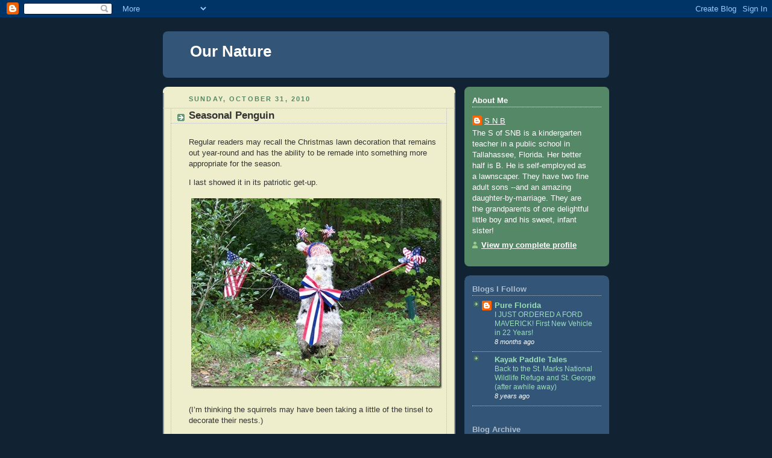

--- FILE ---
content_type: text/html; charset=UTF-8
request_url: https://our-nature.blogspot.com/2010/10/
body_size: 32795
content:
<!DOCTYPE html>
<html dir='ltr' xmlns='http://www.w3.org/1999/xhtml' xmlns:b='http://www.google.com/2005/gml/b' xmlns:data='http://www.google.com/2005/gml/data' xmlns:expr='http://www.google.com/2005/gml/expr'>
<head>
<link href='https://www.blogger.com/static/v1/widgets/2944754296-widget_css_bundle.css' rel='stylesheet' type='text/css'/>
<meta content='text/html; charset=UTF-8' http-equiv='Content-Type'/>
<meta content='blogger' name='generator'/>
<link href='https://our-nature.blogspot.com/favicon.ico' rel='icon' type='image/x-icon'/>
<link href='http://our-nature.blogspot.com/2010/10/' rel='canonical'/>
<link rel="alternate" type="application/atom+xml" title="Our Nature - Atom" href="https://our-nature.blogspot.com/feeds/posts/default" />
<link rel="alternate" type="application/rss+xml" title="Our Nature - RSS" href="https://our-nature.blogspot.com/feeds/posts/default?alt=rss" />
<link rel="service.post" type="application/atom+xml" title="Our Nature - Atom" href="https://www.blogger.com/feeds/2964467177762746314/posts/default" />
<!--Can't find substitution for tag [blog.ieCssRetrofitLinks]-->
<meta content='http://our-nature.blogspot.com/2010/10/' property='og:url'/>
<meta content='Our Nature' property='og:title'/>
<meta content='' property='og:description'/>
<title>Our Nature: October 2010</title>
<style id='page-skin-1' type='text/css'><!--
/*
-----------------------------------------------
Blogger Template Style
Name:     Rounders 3
Date:     27 Feb 2004
Updated by: Blogger Team
----------------------------------------------- */
body {
background:#123;
margin:0;
text-align:center;
line-height: 1.5em;
font: x-small Trebuchet MS, Verdana, Arial, Sans-serif;
color:#333333;
font-size/* */:/**/small;
font-size: /**/small;
}
/* Page Structure
----------------------------------------------- */
/* The images which help create rounded corners depend on the
following widths and measurements. If you want to change
these measurements, the images will also need to change.
*/
#outer-wrapper {
width:740px;
margin:0 auto;
text-align:left;
font: normal normal 100% 'Trebuchet MS',Verdana,Arial,Sans-serif;
}
#main-wrap1 {
width:485px;
float:left;
background:#eeeecc url("https://resources.blogblog.com/blogblog/data/rounders3/corners_main_bot.gif") no-repeat left bottom;
margin:15px 0 0;
padding:0 0 10px;
color:#333333;
font-size:97%;
line-height:1.5em;
word-wrap: break-word; /* fix for long text breaking sidebar float in IE */
overflow: hidden;     /* fix for long non-text content breaking IE sidebar float */
}
#main-wrap2 {
float:left;
width:100%;
background:url("https://resources.blogblog.com/blogblog/data/rounders3/corners_main_top.gif") no-repeat left top;
padding:10px 0 0;
}
#main {
background:url("https://resources.blogblog.com/blogblog/data/rounders3/rails_main.gif") repeat-y left;
padding:0;
width:485px;
}
#sidebar-wrap {
width:240px;
float:right;
margin:15px 0 0;
font-size:97%;
line-height:1.5em;
word-wrap: break-word; /* fix for long text breaking sidebar float in IE */
overflow: hidden;     /* fix for long non-text content breaking IE sidebar float */
}
.main .widget {
margin-top: 4px;
width: 468px;
padding: 0 13px;
}
.main .Blog {
margin: 0;
padding: 0;
width: 484px;
}
/* Links
----------------------------------------------- */
a:link {
color: #445566;
}
a:visited {
color: #223344;
}
a:hover {
color: #223344;
}
a img {
border-width:0;
}
/* Blog Header
----------------------------------------------- */
#header-wrapper {
background:#335577 url("https://resources.blogblog.com/blogblog/data/rounders3/corners_cap_top.gif") no-repeat left top;
margin-top:22px;
margin-right:0;
margin-bottom:0;
margin-left:0;
padding-top:8px;
padding-right:0;
padding-bottom:0;
padding-left:0;
color:#ffffff;
}
#header {
background:url("https://resources.blogblog.com/blogblog/data/rounders3/corners_cap_bot.gif") no-repeat left bottom;
padding:0 15px 8px;
}
#header h1 {
margin:0;
padding:10px 30px 5px;
line-height:1.2em;
font: normal bold 200% 'Trebuchet MS',Verdana,Arial,Sans-serif;
}
#header a,
#header a:visited {
text-decoration:none;
color: #ffffff;
}
#header .description {
margin:0;
padding:5px 30px 10px;
line-height:1.5em;
font: normal normal 100% 'Trebuchet MS',Verdana,Arial,Sans-serif;
}
/* Posts
----------------------------------------------- */
h2.date-header {
margin-top:0;
margin-right:28px;
margin-bottom:0;
margin-left:43px;
font-size:85%;
line-height:2em;
text-transform:uppercase;
letter-spacing:.2em;
color:#558866;
}
.post {
margin:.3em 0 25px;
padding:0 13px;
border:1px dotted #bbbbbb;
border-width:1px 0;
}
.post h3 {
margin:0;
line-height:1.5em;
background:url("https://resources.blogblog.com/blogblog/data/rounders3/icon_arrow.gif") no-repeat 10px .5em;
display:block;
border:1px dotted #bbbbbb;
border-width:0 1px 1px;
padding-top:2px;
padding-right:14px;
padding-bottom:2px;
padding-left:29px;
color: #333333;
font: normal bold 135% 'Trebuchet MS',Verdana,Arial,Sans-serif;
}
.post h3 a, .post h3 a:visited {
text-decoration:none;
color: #333333;
}
a.title-link:hover {
background-color: #bbbbbb;
color: #333333;
}
.post-body {
border:1px dotted #bbbbbb;
border-width:0 1px 1px;
border-bottom-color:#eeeecc;
padding-top:10px;
padding-right:14px;
padding-bottom:1px;
padding-left:29px;
}
html>body .post-body {
border-bottom-width:0;
}
.post-body {
margin:0 0 .75em;
}
.post-body blockquote {
line-height:1.3em;
}
.post-footer {
background: #ffffff;
margin:0;
padding-top:2px;
padding-right:14px;
padding-bottom:2px;
padding-left:29px;
border:1px dotted #bbbbbb;
border-width:1px;
font-size:100%;
line-height:1.5em;
color: #666666;
}
/*
The first line of the post footer might only have floated text, so we need to give it a height.
The height comes from the post-footer line-height
*/
.post-footer-line-1 {
min-height:1.5em;
_height:1.5em;
}
.post-footer p {
margin: 0;
}
html>body .post-footer {
border-bottom-color:transparent;
}
.uncustomized-post-template .post-footer {
text-align: right;
}
.uncustomized-post-template .post-author,
.uncustomized-post-template .post-timestamp {
display: block;
float: left;
text-align:left;
margin-right: 4px;
}
.post-footer a {
color: #456;
}
.post-footer a:hover {
color: #234;
}
a.comment-link {
/* IE5.0/Win doesn't apply padding to inline elements,
so we hide these two declarations from it */
background/* */:/**/url("https://resources.blogblog.com/blogblog/data/rounders/icon_comment_left.gif") no-repeat left 45%;
padding-left:14px;
}
html>body a.comment-link {
/* Respecified, for IE5/Mac's benefit */
background:url("https://resources.blogblog.com/blogblog/data/rounders3/icon_comment_left.gif") no-repeat left 45%;
padding-left:14px;
}
.post img, table.tr-caption-container {
margin-top:0;
margin-right:0;
margin-bottom:5px;
margin-left:0;
padding:4px;
border:1px solid #bbbbbb;
}
.tr-caption-container img {
border: none;
margin: 0;
padding: 0;
}
blockquote {
margin:.75em 0;
border:1px dotted #bbbbbb;
border-width:1px 0;
padding:5px 15px;
color: #558866;
}
.post blockquote p {
margin:.5em 0;
}
#blog-pager-newer-link {
float: left;
margin-left: 13px;
}
#blog-pager-older-link {
float: right;
margin-right: 13px;
}
#blog-pager {
text-align: center;
}
.feed-links {
clear: both;
line-height: 2.5em;
margin-left: 13px;
}
/* Comments
----------------------------------------------- */
#comments {
margin:-25px 13px 0;
border:1px dotted #bbbbbb;
border-width:0 1px 1px;
padding-top:20px;
padding-right:0;
padding-bottom:15px;
padding-left:0;
}
#comments h4 {
margin:0 0 10px;
padding-top:0;
padding-right:14px;
padding-bottom:2px;
padding-left:29px;
border-bottom:1px dotted #bbbbbb;
font-size:120%;
line-height:1.4em;
color:#333333;
}
#comments-block {
margin-top:0;
margin-right:15px;
margin-bottom:0;
margin-left:9px;
}
.comment-author {
background:url("https://resources.blogblog.com/blogblog/data/rounders3/icon_comment_left.gif") no-repeat 2px .3em;
margin:.5em 0;
padding-top:0;
padding-right:0;
padding-bottom:0;
padding-left:20px;
font-weight:bold;
}
.comment-body {
margin:0 0 1.25em;
padding-top:0;
padding-right:0;
padding-bottom:0;
padding-left:20px;
}
.comment-body p {
margin:0 0 .5em;
}
.comment-footer {
margin:0 0 .5em;
padding-top:0;
padding-right:0;
padding-bottom:.75em;
padding-left:20px;
}
.comment-footer a:link {
color: #333;
}
.deleted-comment {
font-style:italic;
color:gray;
}
.comment-form {
padding-left:20px;
padding-right:5px;
}
#comments .comment-form h4 {
padding-left:0px;
}
/* Profile
----------------------------------------------- */
.profile-img {
float: left;
margin-top: 5px;
margin-right: 5px;
margin-bottom: 5px;
margin-left: 0;
border: 4px solid #ffffff;
}
.profile-datablock {
margin-top:0;
margin-right:15px;
margin-bottom:.5em;
margin-left:0;
padding-top:8px;
}
.profile-link {
background:url("https://resources.blogblog.com/blogblog/data/rounders3/icon_profile_left.gif") no-repeat left .1em;
padding-left:15px;
font-weight:bold;
}
.profile-textblock {
clear: both;
margin: 0;
}
.sidebar .clear, .main .widget .clear {
clear: both;
}
#sidebartop-wrap {
background:#558866 url("https://resources.blogblog.com/blogblog/data/rounders3/corners_prof_bot.gif") no-repeat left bottom;
margin:0px 0px 15px;
padding:0px 0px 10px;
color:#ffffff;
}
#sidebartop-wrap2 {
background:url("https://resources.blogblog.com/blogblog/data/rounders3/corners_prof_top.gif") no-repeat left top;
padding: 10px 0 0;
margin:0;
border-width:0;
}
#sidebartop h2 {
line-height:1.5em;
color:#ffffff;
border-bottom: 1px dotted #ffffff;
font: normal bold 100% 'Trebuchet MS',Verdana,Arial,Sans-serif;
margin-bottom: 0.5em;
}
#sidebartop a {
color: #ffffff;
}
#sidebartop a:hover {
color: #ffffff;
}
#sidebartop a:visited {
color: #ffffff;
}
#sidebar a {
color: #99ddbb;
}
#sidebar a:hover,
#sidebar a:visited {
color: #ffffff;
}
/* Sidebar Boxes
----------------------------------------------- */
.sidebar .widget {
margin:.5em 13px 1.25em;
padding:0 0px;
}
.widget-content {
margin-top: 0.5em;
}
#sidebarbottom-wrap1 {
background:#335577 url("https://resources.blogblog.com/blogblog/data/rounders3/corners_side_top.gif") no-repeat left top;
margin:0 0 15px;
padding:10px 0 0;
color: #ffffff;
}
#sidebarbottom-wrap2 {
background:url("https://resources.blogblog.com/blogblog/data/rounders3/corners_side_bot.gif") no-repeat left bottom;
padding:0 0 8px;
}
.sidebar h2 {
margin-top:0;
margin-right:0;
margin-bottom:.5em;
margin-left:0;
padding:0 0 .2em;
line-height:1.5em;
font:normal bold 100% 'Trebuchet MS',Verdana,Arial,Sans-serif;
}
.sidebar ul {
list-style:none;
margin:0 0 1.25em;
padding:0;
}
.sidebar ul li {
background:url("https://resources.blogblog.com/blogblog/data/rounders3/icon_arrow_sm.gif") no-repeat 2px .25em;
margin:0;
padding-top:0;
padding-right:0;
padding-bottom:3px;
padding-left:16px;
margin-bottom:3px;
border-bottom:1px dotted #bbbbbb;
line-height:1.4em;
}
.sidebar p {
margin:0 0 .6em;
}
#sidebar h2 {
color: #aabbcc;
border-bottom: 1px dotted #aabbcc;
}
/* Footer
----------------------------------------------- */
#footer-wrap1 {
clear:both;
margin:0 0 10px;
padding:15px 0 0;
}
#footer-wrap2 {
background:#335577 url("https://resources.blogblog.com/blogblog/data/rounders3/corners_cap_top.gif") no-repeat left top;
color:#ffffff;
}
#footer {
background:url("https://resources.blogblog.com/blogblog/data/rounders3/corners_cap_bot.gif") no-repeat left bottom;
padding:8px 15px;
}
#footer hr {display:none;}
#footer p {margin:0;}
#footer a {color:#ffffff;}
#footer .widget-content {
margin:0;
}
/** Page structure tweaks for layout editor wireframe */
body#layout #main-wrap1,
body#layout #sidebar-wrap,
body#layout #header-wrapper {
margin-top: 0;
}
body#layout #header, body#layout #header-wrapper,
body#layout #outer-wrapper {
margin-left:0,
margin-right: 0;
padding: 0;
}
body#layout #outer-wrapper {
width: 730px;
}
body#layout #footer-wrap1 {
padding-top: 0;
}

--></style>
<link href='https://www.blogger.com/dyn-css/authorization.css?targetBlogID=2964467177762746314&amp;zx=163ac47a-23bf-4b37-a588-d8c887f7f912' media='none' onload='if(media!=&#39;all&#39;)media=&#39;all&#39;' rel='stylesheet'/><noscript><link href='https://www.blogger.com/dyn-css/authorization.css?targetBlogID=2964467177762746314&amp;zx=163ac47a-23bf-4b37-a588-d8c887f7f912' rel='stylesheet'/></noscript>
<meta name='google-adsense-platform-account' content='ca-host-pub-1556223355139109'/>
<meta name='google-adsense-platform-domain' content='blogspot.com'/>

<!-- data-ad-client=ca-pub-9664257001175189 -->

</head>
<body>
<div class='navbar section' id='navbar'><div class='widget Navbar' data-version='1' id='Navbar1'><script type="text/javascript">
    function setAttributeOnload(object, attribute, val) {
      if(window.addEventListener) {
        window.addEventListener('load',
          function(){ object[attribute] = val; }, false);
      } else {
        window.attachEvent('onload', function(){ object[attribute] = val; });
      }
    }
  </script>
<div id="navbar-iframe-container"></div>
<script type="text/javascript" src="https://apis.google.com/js/platform.js"></script>
<script type="text/javascript">
      gapi.load("gapi.iframes:gapi.iframes.style.bubble", function() {
        if (gapi.iframes && gapi.iframes.getContext) {
          gapi.iframes.getContext().openChild({
              url: 'https://www.blogger.com/navbar/2964467177762746314?origin\x3dhttps://our-nature.blogspot.com',
              where: document.getElementById("navbar-iframe-container"),
              id: "navbar-iframe"
          });
        }
      });
    </script><script type="text/javascript">
(function() {
var script = document.createElement('script');
script.type = 'text/javascript';
script.src = '//pagead2.googlesyndication.com/pagead/js/google_top_exp.js';
var head = document.getElementsByTagName('head')[0];
if (head) {
head.appendChild(script);
}})();
</script>
</div></div>
<div id='outer-wrapper'>
<div id='header-wrapper'>
<div class='header section' id='header'><div class='widget Header' data-version='1' id='Header1'>
<div id='header-inner'>
<div class='titlewrapper'>
<h1 class='title'>
<a href='https://our-nature.blogspot.com/'>
Our Nature
</a>
</h1>
</div>
<div class='descriptionwrapper'>
<p class='description'><span>
</span></p>
</div>
</div>
</div></div>
</div>
<div id='crosscol-wrapper' style='text-align:center'>
<div class='crosscol no-items section' id='crosscol'></div>
</div>
<div id='main-wrap1'><div id='main-wrap2'>
<div class='main section' id='main'><div class='widget Blog' data-version='1' id='Blog1'>
<div class='blog-posts hfeed'>

          <div class="date-outer">
        
<h2 class='date-header'><span>Sunday, October 31, 2010</span></h2>

          <div class="date-posts">
        
<div class='post-outer'>
<div class='post hentry uncustomized-post-template' itemprop='blogPost' itemscope='itemscope' itemtype='http://schema.org/BlogPosting'>
<meta content='https://blogger.googleusercontent.com/img/b/R29vZ2xl/AVvXsEjqY_6heRscG6NCKjMXPW_kCCRP9PAiV76YaOGRpjm5yoIFBPsJMWJQJt5aLx6ODy7VhZmu5ESOvlBAIou8ShIqn6V90Y3yNUCOj4SN-Fl1hCzDNrv99q0SiVPKgRSI20-DicDBF4G3iYk/?imgmax=800' itemprop='image_url'/>
<meta content='2964467177762746314' itemprop='blogId'/>
<meta content='7459761354124534644' itemprop='postId'/>
<a name='7459761354124534644'></a>
<h3 class='post-title entry-title' itemprop='name'>
<a href='https://our-nature.blogspot.com/2010/10/seasonal-penguin.html'>Seasonal Penguin</a>
</h3>
<div class='post-header'>
<div class='post-header-line-1'></div>
</div>
<div class='post-body entry-content' id='post-body-7459761354124534644' itemprop='description articleBody'>
<p>Regular readers may recall the Christmas lawn decoration that remains out year-round and has the ability to be remade into something more appropriate for the season. </p>  <p>I last showed it in its patriotic get-up.</p>  <p><a href="https://blogger.googleusercontent.com/img/b/R29vZ2xl/AVvXsEj1rHULqWtqfo62MRjvmH3_zYBPBQpIxAq5gz8lgKqMPr1lGoZFjlycRjtc1IBFu-tsCYnb9phmtbWY_WKAxTte2HeLwNb2EF2Iedtx5h6rLCNcAuPc5IAzKBcUErrIj_agppbflaVnQfw/s1600-h/pat%20penguin%5B3%5D.jpg"><img alt="pat penguin" border="0" height="316" src="https://blogger.googleusercontent.com/img/b/R29vZ2xl/AVvXsEjqY_6heRscG6NCKjMXPW_kCCRP9PAiV76YaOGRpjm5yoIFBPsJMWJQJt5aLx6ODy7VhZmu5ESOvlBAIou8ShIqn6V90Y3yNUCOj4SN-Fl1hCzDNrv99q0SiVPKgRSI20-DicDBF4G3iYk/?imgmax=800" style="border-bottom: 0px; border-left: 0px; display: inline; border-top: 0px; border-right: 0px" title="pat penguin" width="416" /></a> </p>  <p>(I&#8217;m thinking the squirrels may have been taking a little of the tinsel to decorate their nests.)</p>  <p>Since then it has been ready for school.<a href="https://blogger.googleusercontent.com/img/b/R29vZ2xl/AVvXsEgU0nZKsQVvNL2aDHf1WudVbhTFiiPceJQ04YSOortx8yG5LGfael3ScoFQNuyHuJnb4Q3tFCHpyJeibsTN2_2Bp5YceWMaEL6wobBGXMlVqwSlVMVROWng08N89ojBIjmQPSIaY58VuYs/s1600-h/100_2588%5B2%5D.jpg"><img alt="100_2588" border="0" height="537" src="https://blogger.googleusercontent.com/img/b/R29vZ2xl/AVvXsEj6RZMkokL6o9zvyphsl_Z47Z9xRrKMp35Z6feE5v2z4ZWsa5zaUpbzXEgs5RO-R09SUg5MfEmVXE9kyXzAhnpvyLsQTQN_WdJynzI07b0w0-QteYCW4ogWwZpZ_EGITSnVvfxOM6tOCuo/?imgmax=800" style="border-bottom: 0px; border-left: 0px; display: inline; border-top: 0px; border-right: 0px" title="100_2588" width="410" /></a></p>  <p>Now it has its Halloween outfit.</p>  <p><a href="https://blogger.googleusercontent.com/img/b/R29vZ2xl/AVvXsEjEwpt8JPzPbhQPisEgSh_hpauIrtT6UfQAoO0UQEynxbRttbh-R8ndf9bHTjJvIAHkjrpbHExGWQ8bQgIF1XhxDUeNRzeh-l9Ji-EZrq8-dtwU0MX-wqucfqo1TIvYIFKeoX6UYBcCafc/s1600-h/100_2932%5B3%5D.jpg"><img alt="100_2932" border="0" height="562" src="https://blogger.googleusercontent.com/img/b/R29vZ2xl/AVvXsEjnWzQkB_cEN7KxNFVxaTcCUGii_BECrvfEMysW3IMAna7w4WHhsRx5aCePw5a2Ldv100aEdl3l3Otc2gZzlUHNtYtdCUjSDQHWeiYeqRtkEUSzHItJuvwVmqfLe4VWQ7NyDOdVC081Lro/?imgmax=800" style="border-bottom: 0px; border-left: 0px; display: inline; border-top: 0px; border-right: 0px" title="100_2932" width="427" /></a></p>  
<div style='clear: both;'></div>
</div>
<div class='post-footer'>
<div class='post-footer-line post-footer-line-1'>
<span class='post-author vcard'>
Posted by
<span class='fn' itemprop='author' itemscope='itemscope' itemtype='http://schema.org/Person'>
<meta content='https://www.blogger.com/profile/15882273260388749748' itemprop='url'/>
<a class='g-profile' href='https://www.blogger.com/profile/15882273260388749748' rel='author' title='author profile'>
<span itemprop='name'>S N B</span>
</a>
</span>
</span>
<span class='post-timestamp'>
at
<meta content='http://our-nature.blogspot.com/2010/10/seasonal-penguin.html' itemprop='url'/>
<a class='timestamp-link' href='https://our-nature.blogspot.com/2010/10/seasonal-penguin.html' rel='bookmark' title='permanent link'><abbr class='published' itemprop='datePublished' title='2010-10-31T10:27:00-04:00'>10:27&#8239;AM</abbr></a>
</span>
<span class='post-comment-link'>
<a class='comment-link' href='https://www.blogger.com/comment/fullpage/post/2964467177762746314/7459761354124534644' onclick=''>
No comments:
  </a>
</span>
<span class='post-icons'>
<span class='item-control blog-admin pid-1718467786'>
<a href='https://www.blogger.com/post-edit.g?blogID=2964467177762746314&postID=7459761354124534644&from=pencil' title='Edit Post'>
<img alt='' class='icon-action' height='18' src='https://resources.blogblog.com/img/icon18_edit_allbkg.gif' width='18'/>
</a>
</span>
</span>
<div class='post-share-buttons goog-inline-block'>
</div>
</div>
<div class='post-footer-line post-footer-line-2'>
<span class='post-labels'>
</span>
</div>
<div class='post-footer-line post-footer-line-3'>
<span class='post-location'>
</span>
</div>
</div>
</div>
</div>

          </div></div>
        

          <div class="date-outer">
        
<h2 class='date-header'><span>Saturday, October 30, 2010</span></h2>

          <div class="date-posts">
        
<div class='post-outer'>
<div class='post hentry uncustomized-post-template' itemprop='blogPost' itemscope='itemscope' itemtype='http://schema.org/BlogPosting'>
<meta content='https://blogger.googleusercontent.com/img/b/R29vZ2xl/AVvXsEisCmqHAxvhIQ5WPj-99nabHSnio0LzORr5hMzR0N-nhZha9vgtG8tfoSSR1j75Mi1nGCvR5Q9zpyxjnSd3Yo9eBbLKqWoliJ0z43Lfc8OgHwKozA5h6lf9eUsvLobzXOL5NzA9t2oC1RI/?imgmax=800' itemprop='image_url'/>
<meta content='2964467177762746314' itemprop='blogId'/>
<meta content='1393718226136549262' itemprop='postId'/>
<a name='1393718226136549262'></a>
<h3 class='post-title entry-title' itemprop='name'>
<a href='https://our-nature.blogspot.com/2010/10/rock-and-hemlock.html'>The Rock and the Hemlock</a>
</h3>
<div class='post-header'>
<div class='post-header-line-1'></div>
</div>
<div class='post-body entry-content' id='post-body-1393718226136549262' itemprop='description articleBody'>
<p>This huge hemlock at Anna Ruby Falls in north Georgia appeared to grow straight out of this outcropping of rock with no root support underneath. </p>  <p><a href="https://blogger.googleusercontent.com/img/b/R29vZ2xl/AVvXsEiP09rWnyde8Zukw6nOJniKLDENwrWh-ngXvWjmODayvY1cH7g5nkY0eDe2Im3VmomUUxBtYZX4uZOLMswNaYujU6qNSG5lTw-5WzMfxn5ACFuUnMbpO0UfBrE7uXDzod98jG_iy6xS7Cc/s1600-h/100_28314.jpg"><img alt="100_2831" border="0" height="552" src="https://blogger.googleusercontent.com/img/b/R29vZ2xl/AVvXsEisCmqHAxvhIQ5WPj-99nabHSnio0LzORr5hMzR0N-nhZha9vgtG8tfoSSR1j75Mi1nGCvR5Q9zpyxjnSd3Yo9eBbLKqWoliJ0z43Lfc8OgHwKozA5h6lf9eUsvLobzXOL5NzA9t2oC1RI/?imgmax=800" style="border-right-width: 0px; display: inline; border-top-width: 0px; border-bottom-width: 0px; border-left-width: 0px" title="100_2831" width="422" /></a> </p>  <p>Once we were on the other side, we could see the roots. From this angle, it appeared to be leaning on the rock.</p>  <p><a href="https://blogger.googleusercontent.com/img/b/R29vZ2xl/AVvXsEjRWIRTZyFZnVKqq9j8uBXBM829R_KbeKba9SngrQd_A12D7OGQEkqZdyslg8Bfy-pWYQnJhsizXPprTPdO4GS21Ft251LhTx0glf8cT0rLA3usMR11RcZjieSJbUlMWOVd7HtUntEX38w/s1600-h/100_2833%5B4%5D.jpg"><img alt="100_2833" border="0" height="561" src="https://blogger.googleusercontent.com/img/b/R29vZ2xl/AVvXsEjnmGbMn-MgVoUtaFZb1nOrai1PiiZy1GGIiGU7akOeCfI_bpYLhO72a8cf_saGnYUO09brF0zEwJZfGyf8wHQYn0Ez2414xQs-iAt5gVNgOARE-MC9DSzvdGa-h1WFDG33CsaayHKq09k/?imgmax=800" style="border-bottom: 0px; border-left: 0px; display: inline; border-top: 0px; border-right: 0px" title="100_2833" width="426" /></a> </p>  <p>As we walked further, we could see the hemlock was growing between the rocks.</p>  <p><a href="https://blogger.googleusercontent.com/img/b/R29vZ2xl/AVvXsEjlzMtJVhv1M1j-6I9TNiEmrYWcBhh6B0wKECq4y-dJS51cpMMpjmDqSyAXW-mpgjbK-Ljrtj3vCNN4ZspCba1h7nw1WzH-w-VfT3oT9EYhp526zgKebgrUMs01PqvyYATYx0lFo24vuXo/s1600-h/100_2834%5B3%5D.jpg"><img alt="100_2834" border="0" height="547" src="https://blogger.googleusercontent.com/img/b/R29vZ2xl/AVvXsEiu6xK3qEIVU_Op1NxekcJivBL0SJ80Q2lB8oHEs65b67mV-BMpidy_eQFOBlAWVZyo3buQt143XR-TyDBgZZJn9xqhBpXHlG9M0owfUaes1tggu0-lUiPpZYUx-IrEk39dRRZyPK1FlUw/?imgmax=800" style="border-bottom: 0px; border-left: 0px; display: inline; border-top: 0px; border-right: 0px" title="100_2834" width="416" /></a> </p>  <p>It is probably a lesson in looking at more than one side of an issue.</p>  <p>Or remembering to support each other as we look toward the light.</p>  
<div style='clear: both;'></div>
</div>
<div class='post-footer'>
<div class='post-footer-line post-footer-line-1'>
<span class='post-author vcard'>
Posted by
<span class='fn' itemprop='author' itemscope='itemscope' itemtype='http://schema.org/Person'>
<meta content='https://www.blogger.com/profile/15882273260388749748' itemprop='url'/>
<a class='g-profile' href='https://www.blogger.com/profile/15882273260388749748' rel='author' title='author profile'>
<span itemprop='name'>S N B</span>
</a>
</span>
</span>
<span class='post-timestamp'>
at
<meta content='http://our-nature.blogspot.com/2010/10/rock-and-hemlock.html' itemprop='url'/>
<a class='timestamp-link' href='https://our-nature.blogspot.com/2010/10/rock-and-hemlock.html' rel='bookmark' title='permanent link'><abbr class='published' itemprop='datePublished' title='2010-10-30T07:35:00-04:00'>7:35&#8239;AM</abbr></a>
</span>
<span class='post-comment-link'>
<a class='comment-link' href='https://www.blogger.com/comment/fullpage/post/2964467177762746314/1393718226136549262' onclick=''>
No comments:
  </a>
</span>
<span class='post-icons'>
<span class='item-control blog-admin pid-1718467786'>
<a href='https://www.blogger.com/post-edit.g?blogID=2964467177762746314&postID=1393718226136549262&from=pencil' title='Edit Post'>
<img alt='' class='icon-action' height='18' src='https://resources.blogblog.com/img/icon18_edit_allbkg.gif' width='18'/>
</a>
</span>
</span>
<div class='post-share-buttons goog-inline-block'>
</div>
</div>
<div class='post-footer-line post-footer-line-2'>
<span class='post-labels'>
</span>
</div>
<div class='post-footer-line post-footer-line-3'>
<span class='post-location'>
</span>
</div>
</div>
</div>
</div>

          </div></div>
        

          <div class="date-outer">
        
<h2 class='date-header'><span>Friday, October 29, 2010</span></h2>

          <div class="date-posts">
        
<div class='post-outer'>
<div class='post hentry uncustomized-post-template' itemprop='blogPost' itemscope='itemscope' itemtype='http://schema.org/BlogPosting'>
<meta content='https://blogger.googleusercontent.com/img/b/R29vZ2xl/AVvXsEh6cIPVAKN423S8iTcnMS8mGQv2baBLsvLQCnSgLQACWz0zmpGm0nZOJlf_vpRJ-PXxx2n57tPebChz4_0gbkeVZUaVrlNTLNLG8nAIAKXuNAXVQjn2vXHXJxZ8rCxmTcXWFwj-aaVsR_o/?imgmax=800' itemprop='image_url'/>
<meta content='2964467177762746314' itemprop='blogId'/>
<meta content='6898732802982439687' itemprop='postId'/>
<a name='6898732802982439687'></a>
<h3 class='post-title entry-title' itemprop='name'>
<a href='https://our-nature.blogspot.com/2010/10/and-just-in-time-for-halloween-bats.html'>And Just in Time for Halloween: Bats!</a>
</h3>
<div class='post-header'>
<div class='post-header-line-1'></div>
</div>
<div class='post-body entry-content' id='post-body-6898732802982439687' itemprop='description articleBody'>
<p>Our daughter-in-law spotted this pair snuggling and snoozing over our picnic table after our lunch. Pretty nifty find, K!</p>  <p><a href="https://blogger.googleusercontent.com/img/b/R29vZ2xl/AVvXsEg5QEvQzDnbnKfUDJ32pOOumjMUyQRMFwJBrkMJ_NTYFyo_nBpzFimX9MGoDrrTsx-TPUb2CSIR2nNtn-SAe8oVrWiY_bNGbwBE_b5EITCOogXSP9mxcLmDuB8TA7hq_JCwYZoOLX4xheo/s1600-h/100_28265.jpg"><img alt="100_2826" border="0" height="348" src="https://blogger.googleusercontent.com/img/b/R29vZ2xl/AVvXsEh6cIPVAKN423S8iTcnMS8mGQv2baBLsvLQCnSgLQACWz0zmpGm0nZOJlf_vpRJ-PXxx2n57tPebChz4_0gbkeVZUaVrlNTLNLG8nAIAKXuNAXVQjn2vXHXJxZ8rCxmTcXWFwj-aaVsR_o/?imgmax=800" style="border-right-width: 0px; display: inline; border-top-width: 0px; border-bottom-width: 0px; border-left-width: 0px" title="100_2826" width="428" /></a> </p>  <p>Alas, I have NO information to identify bats. </p>  <p>And by the way, we had PB and J&#8217;s---no nachos, no &#8220;guanomole&#8221;.</p>  <p>(Sorry)</p>  
<div style='clear: both;'></div>
</div>
<div class='post-footer'>
<div class='post-footer-line post-footer-line-1'>
<span class='post-author vcard'>
Posted by
<span class='fn' itemprop='author' itemscope='itemscope' itemtype='http://schema.org/Person'>
<meta content='https://www.blogger.com/profile/15882273260388749748' itemprop='url'/>
<a class='g-profile' href='https://www.blogger.com/profile/15882273260388749748' rel='author' title='author profile'>
<span itemprop='name'>S N B</span>
</a>
</span>
</span>
<span class='post-timestamp'>
at
<meta content='http://our-nature.blogspot.com/2010/10/and-just-in-time-for-halloween-bats.html' itemprop='url'/>
<a class='timestamp-link' href='https://our-nature.blogspot.com/2010/10/and-just-in-time-for-halloween-bats.html' rel='bookmark' title='permanent link'><abbr class='published' itemprop='datePublished' title='2010-10-29T06:21:00-04:00'>6:21&#8239;AM</abbr></a>
</span>
<span class='post-comment-link'>
<a class='comment-link' href='https://www.blogger.com/comment/fullpage/post/2964467177762746314/6898732802982439687' onclick=''>
2 comments:
  </a>
</span>
<span class='post-icons'>
<span class='item-control blog-admin pid-1718467786'>
<a href='https://www.blogger.com/post-edit.g?blogID=2964467177762746314&postID=6898732802982439687&from=pencil' title='Edit Post'>
<img alt='' class='icon-action' height='18' src='https://resources.blogblog.com/img/icon18_edit_allbkg.gif' width='18'/>
</a>
</span>
</span>
<div class='post-share-buttons goog-inline-block'>
</div>
</div>
<div class='post-footer-line post-footer-line-2'>
<span class='post-labels'>
</span>
</div>
<div class='post-footer-line post-footer-line-3'>
<span class='post-location'>
</span>
</div>
</div>
</div>
</div>

          </div></div>
        

          <div class="date-outer">
        
<h2 class='date-header'><span>Thursday, October 28, 2010</span></h2>

          <div class="date-posts">
        
<div class='post-outer'>
<div class='post hentry uncustomized-post-template' itemprop='blogPost' itemscope='itemscope' itemtype='http://schema.org/BlogPosting'>
<meta content='https://blogger.googleusercontent.com/img/b/R29vZ2xl/AVvXsEjmD95tmx30CUz8aimijoJPm7dFL618TWldrf3nGd2XbJAK-4B_2jCBjcz09vfMsHoDQI9zHUXve9n7Nt4h6R-H4F8pWBEHmvViqm2vOucbIUkD2QrGc3GpNmXx1poIwKuvvlBPYzosK3c/?imgmax=800' itemprop='image_url'/>
<meta content='2964467177762746314' itemprop='blogId'/>
<meta content='3652918524694969249' itemprop='postId'/>
<a name='3652918524694969249'></a>
<h3 class='post-title entry-title' itemprop='name'>
<a href='https://our-nature.blogspot.com/2010/10/just-milling-around.html'>Just Milling Around</a>
</h3>
<div class='post-header'>
<div class='post-header-line-1'></div>
</div>
<div class='post-body entry-content' id='post-body-3652918524694969249' itemprop='description articleBody'>
<p>We stopped at the Nora Mill Granary just south of Helen, Georgia. The mill is a large four story building on the bank of the Chattahoochee River built in 1876.</p>  <p><a href="https://blogger.googleusercontent.com/img/b/R29vZ2xl/AVvXsEi5UWHAohLdnvJ3xy1FWYpYaR3DFkB95pzUKJtdAsXMZXTJrbJc0zfnib37grC_ynrx3VogNlznDI0R6NXpUWIJHWhfR8ZfEIlspVZUBjajA0Tl8JsJH7pguRD8FnXXb_cZY73zIki1wHI/s1600-h/100_28621.jpg"><img alt="100_2862" border="0" height="320" src="https://blogger.googleusercontent.com/img/b/R29vZ2xl/AVvXsEjmD95tmx30CUz8aimijoJPm7dFL618TWldrf3nGd2XbJAK-4B_2jCBjcz09vfMsHoDQI9zHUXve9n7Nt4h6R-H4F8pWBEHmvViqm2vOucbIUkD2QrGc3GpNmXx1poIwKuvvlBPYzosK3c/?imgmax=800" style="border-right-width: 0px; display: inline; border-top-width: 0px; border-bottom-width: 0px; border-left-width: 0px" title="100_2862" width="418" /></a> </p>  <p><a href="https://blogger.googleusercontent.com/img/b/R29vZ2xl/AVvXsEiBVxPw-0e_ILSq4Ks4DaAjFJgZAvjFVhyGioO9BKb4IAsCCpPR1c-KNTTTZj2aMPatR2f7mdTbMvwtBzZ9MpZAJc7g4hEa1VfV9P5hxt268btCJrAkWireR_uExtXpDsum8lZMq77SI1g/s1600-h/100_28541.jpg"><img alt="100_2854" border="0" height="322" src="https://blogger.googleusercontent.com/img/b/R29vZ2xl/AVvXsEjkhV1UfbFxyYkj7QYod7dRnpxSuToinqcQukdudye0gw7RONytgvkZie-TdJaEsTWi19Jfu2RPGuw2fSX8322hXYdLv9vZq4xrG9HiwAosi9FBXFqJKdQNUSQTUhFYuDYULP9GOiLLiX0/?imgmax=800" style="border-right-width: 0px; display: inline; border-top-width: 0px; border-bottom-width: 0px; border-left-width: 0px" title="100_2854" width="423" /></a> </p>  <p>The original millstones are still working to process wheat and corn and other grains which are sold in the store there.<a href="https://blogger.googleusercontent.com/img/b/R29vZ2xl/AVvXsEhrRb7XvcAQFkBYX1Cv9AmEPQftpgjaVsPUjT5lQyZZnSil37xbQz5ozP5Xd-bpjyZ6HL9OXQZCKBky-v9TJJ4IfQn4ZhIk4nhOt4es5g_tP9QaDJEXhn5vbfkVa5KiI4JE4loDRezEM74/s1600-h/100_28551.jpg"><img alt="100_2855" border="0" height="560" src="https://blogger.googleusercontent.com/img/b/R29vZ2xl/AVvXsEjPN7tOmiWOQ-Xy8bu2a4OIFsCo27Ve3gI077t4ctOdxMRzat7Nod0tZAj4ITw8MswEDrzHAJfkOkfjwlOFc3JalQ8hqd9RkKp5fhtkHHZqNeToklSfTra1VsWXj2vFgkq6SUm_EQVmcbo/?imgmax=800" style="border-right-width: 0px; display: inline; border-top-width: 0px; border-bottom-width: 0px; border-left-width: 0px" title="100_2855" width="425" /></a></p>  <p>It is a turbine system, not a waterwheel.<a href="https://blogger.googleusercontent.com/img/b/R29vZ2xl/AVvXsEjw-pyXixOvl5JQhP6A5A6o0JBKbv6pwPBWIy39p8kuboFl7lW6CSCDY72hHtQMRC56IqCaytA73gDkL3xPS_ySvo31pxM2pOKcW_JKK6-7nce9eJCcGZljdvDTAY88v95Yert_WRZ4dt8/s1600-h/100_28562.jpg"><img alt="100_2856" border="0" height="546" src="https://blogger.googleusercontent.com/img/b/R29vZ2xl/AVvXsEjNOuIKEaeo8_UQhyphenhyphenomgcpEdCQIEV2ycv68MnQhIBxc8-mtl8EWLi-N3klYKRwLgr1H39ax7qNBSP3tK0wHOOozzsgv1AzVvFMEOovlHpBtVjas3KpKij4m27Y2CAzhAPa3mFqIISlS_mo/?imgmax=800" style="border-right-width: 0px; display: inline; border-top-width: 0px; border-bottom-width: 0px; border-left-width: 0px" title="100_2856" width="418" /></a> </p>  <p>Here is the miller who has been there 15 years. He was very personable and volunteered much information about the turbine system.</p>  <p><a href="https://blogger.googleusercontent.com/img/b/R29vZ2xl/AVvXsEhNpnjGVOKoo-7jfH6hH9uLf_ioQ4WnAbeS4ReyuVKgv3CcIAHaYOxgJl_OKL54YvkhinMQlz7Ofgu-rtl8M9nf7jlmdP6D2MwU8jDFzOGs7blEtIjChZjop3qdEa-QGsgZXoRrHG2gdKE/s1600-h/100_28572.jpg"><img alt="100_2857" border="0" height="325" src="https://blogger.googleusercontent.com/img/b/R29vZ2xl/AVvXsEi5a4-LrLx83GC3khdkAzwrBG-zbBs18xS6eorTaWmCA64vbLCx_-B0nepM0zhckmbHO2lFz_xNbmY4Q7jxJ4oawuTtyc4YtdeTWKimKnmIByGT6DcroihmRA01Jq0ZZZHY-XtPhL67OEw/?imgmax=800" style="border-right-width: 0px; display: inline; border-top-width: 0px; border-bottom-width: 0px; border-left-width: 0px" title="100_2857" width="422" /></a> </p>  <p>Here is a view from the back porch.</p>  <p><a href="https://blogger.googleusercontent.com/img/b/R29vZ2xl/AVvXsEh2Vw-DWL2u5gG1xU2Oq_11jKtvmLi1JoJHO0xYZmWdr-CA6nHnCQJt9LlCsY5j8vdkifZjpKukzxkm3Udqqkc6XKIzwkIOaE2qVLhF24VQgX0HwndjbGBplUnQADgXNDRszRh2erCHbe4/s1600-h/100_28592.jpg"><img alt="100_2859" border="0" height="326" src="https://blogger.googleusercontent.com/img/b/R29vZ2xl/AVvXsEhIUhlaltOB30FZA8nFygj6kliQDCIA3Cc2GEgpQ5n7G6rKVIlQbsEeH7agaJqKHATa_nM4maWotGr5Xpj4Febuj9OG9BSUhMblR5IaHec8l4rkHVyb2yro_Hm7xFQ6Aoh0BF-L93zuZMo/?imgmax=800" style="border-right-width: 0px; display: inline; border-top-width: 0px; border-bottom-width: 0px; border-left-width: 0px" title="100_2859" width="424" /></a> </p>  <p>Here is the same man doing &#8220;carry-out.&#8221; I assume those are fifty- pound bags.</p>  <p><a href="https://blogger.googleusercontent.com/img/b/R29vZ2xl/AVvXsEiOgGAxgYRYH5CuTBxWBD08Fr1QoYWEJ9qh2T5Uu7Hp70QrQMfJEmWiD6De673MlvVUzd7EfSajv9901VYOPRoWVLQxU7sUzzuP4F1MsbnaMqttMa5gtw9BH-34sKYOcPnWzqicjXEB0iw/s1600-h/100_28615.jpg"><img alt="100_2861" border="0" height="577" src="https://blogger.googleusercontent.com/img/b/R29vZ2xl/AVvXsEiRzdvbljZzPwJYt90Wbf58Q-j0-hGhogpS0eNdnJRIhVWOouWHVH2_CSMpVYi-TTl4zivM1PBaYz3AU38AkDo_TbRkwj51QlDuPMxFFNcfodVpDdIdPmb70BTfpgop6rk1PTWJVuW8dnI/?imgmax=800" style="border-right-width: 0px; display: inline; border-top-width: 0px; border-bottom-width: 0px; border-left-width: 0px" title="100_2861" width="422" /></a></p>  <p>I would highly recommend stopping by if you are in the area. There were antiques across the road, but we didn&#8217;t really have the time to go explore in there this trip. Nora Mill has on-line ordering as well.</p>  
<div style='clear: both;'></div>
</div>
<div class='post-footer'>
<div class='post-footer-line post-footer-line-1'>
<span class='post-author vcard'>
Posted by
<span class='fn' itemprop='author' itemscope='itemscope' itemtype='http://schema.org/Person'>
<meta content='https://www.blogger.com/profile/15882273260388749748' itemprop='url'/>
<a class='g-profile' href='https://www.blogger.com/profile/15882273260388749748' rel='author' title='author profile'>
<span itemprop='name'>S N B</span>
</a>
</span>
</span>
<span class='post-timestamp'>
at
<meta content='http://our-nature.blogspot.com/2010/10/just-milling-around.html' itemprop='url'/>
<a class='timestamp-link' href='https://our-nature.blogspot.com/2010/10/just-milling-around.html' rel='bookmark' title='permanent link'><abbr class='published' itemprop='datePublished' title='2010-10-28T06:43:00-04:00'>6:43&#8239;AM</abbr></a>
</span>
<span class='post-comment-link'>
<a class='comment-link' href='https://www.blogger.com/comment/fullpage/post/2964467177762746314/3652918524694969249' onclick=''>
1 comment:
  </a>
</span>
<span class='post-icons'>
<span class='item-control blog-admin pid-1718467786'>
<a href='https://www.blogger.com/post-edit.g?blogID=2964467177762746314&postID=3652918524694969249&from=pencil' title='Edit Post'>
<img alt='' class='icon-action' height='18' src='https://resources.blogblog.com/img/icon18_edit_allbkg.gif' width='18'/>
</a>
</span>
</span>
<div class='post-share-buttons goog-inline-block'>
</div>
</div>
<div class='post-footer-line post-footer-line-2'>
<span class='post-labels'>
</span>
</div>
<div class='post-footer-line post-footer-line-3'>
<span class='post-location'>
</span>
</div>
</div>
</div>
</div>

          </div></div>
        

          <div class="date-outer">
        
<h2 class='date-header'><span>Wednesday, October 27, 2010</span></h2>

          <div class="date-posts">
        
<div class='post-outer'>
<div class='post hentry uncustomized-post-template' itemprop='blogPost' itemscope='itemscope' itemtype='http://schema.org/BlogPosting'>
<meta content='https://blogger.googleusercontent.com/img/b/R29vZ2xl/AVvXsEiQ5uh8cvh2sicGQWnl3-dUVBHpkSU41mjmFrznAltntbpTV3PbwJIAutNqwMzE3BjXFj1wLfXrbcTSZv-0Su1o7r1-t00oDZ_La52ZjIHhfCoGyVGJUaxgWcEZTESbd1ESxps-3drwHNY/?imgmax=800' itemprop='image_url'/>
<meta content='2964467177762746314' itemprop='blogId'/>
<meta content='2744121733866069646' itemprop='postId'/>
<a name='2744121733866069646'></a>
<h3 class='post-title entry-title' itemprop='name'>
<a href='https://our-nature.blogspot.com/2010/10/leaves-around-helen-georgia.html'>Leaves Around Helen, Georgia</a>
</h3>
<div class='post-header'>
<div class='post-header-line-1'></div>
</div>
<div class='post-body entry-content' id='post-body-2744121733866069646' itemprop='description articleBody'>
<p>The sourwoods, the maples, the hickories!</p>  <p><a href="https://blogger.googleusercontent.com/img/b/R29vZ2xl/AVvXsEhZ-DgqQeB6FwRYDvUWX_l706rx-ooR5N56WNDumA4WBBufWwWOixc054VJhqRvNp36tw1jthxhmLkplXq_j3_j7k0VOAl7CUT9sHvoMJh56qubJIdrH_Co3eeHEGhuNFfMFd5mMCEq_Yw/s1600-h/100_27494.jpg"><img alt="100_2749" border="0" height="553" src="https://blogger.googleusercontent.com/img/b/R29vZ2xl/AVvXsEiQ5uh8cvh2sicGQWnl3-dUVBHpkSU41mjmFrznAltntbpTV3PbwJIAutNqwMzE3BjXFj1wLfXrbcTSZv-0Su1o7r1-t00oDZ_La52ZjIHhfCoGyVGJUaxgWcEZTESbd1ESxps-3drwHNY/?imgmax=800" style="border-right-width: 0px; display: inline; border-top-width: 0px; border-bottom-width: 0px; border-left-width: 0px" title="100_2749" width="422" /></a> </p>  <p><a href="https://blogger.googleusercontent.com/img/b/R29vZ2xl/AVvXsEiKJXY3kiJsCS7Vm5RP8WTG_yE6NiRl_5c8mejfR3mZVXXfdRmC9wwvgWS6pzjZ3vgwlKianJR7hgvdwHN2MoUQRCZrKn3qApYbdxveU_dDZBTcIqwA8Vd4zCodiDALnAChz3Yq6l77MS8/s1600-h/100_27463.jpg"><img alt="100_2746" border="0" height="554" src="https://blogger.googleusercontent.com/img/b/R29vZ2xl/AVvXsEgr7PjGPoAki_w54oSlhamqZY-kgCnYihxYo5v2NqJHPEUZ-wqnEfDqA4iLLUdGv1Qf11eb60Kp_ozUtWK2eD6KTeWHONK-frtZ07sOM_Y3GrUBncZAZ2acsxZbtansUxj9Cub8g-PvPP0/?imgmax=800" style="border-right-width: 0px; display: inline; border-top-width: 0px; border-bottom-width: 0px; border-left-width: 0px" title="100_2746" width="421" /></a> </p>  <p><a href="https://blogger.googleusercontent.com/img/b/R29vZ2xl/AVvXsEj2E3opBnLxFet5rSu-AS8GnCeblrGECgdD9YuSg8lC9h6h5ranrznUhSRTpcU0HKEue-AK3IGAg0xLZXIfsl1-yvNAnKdHsbRCnSz1TZ8is57JuzIzdFnD1-JJF2xiSEMF6IBeM6BKWDI/s1600-h/100_28443.jpg"><img alt="100_2844" border="0" height="325" src="https://blogger.googleusercontent.com/img/b/R29vZ2xl/AVvXsEiwnhQPpAPkPP4mEru94YkRyqHKQtISIN-eH_-1aeLVfia4R42iNCMDq2HgNy-5eQYoaJitLJH_AAftC7zUFlV5btKVbYl_85erE22mNHHKl8dBwF-vB4GujQT-e4R3H67e4Uq71mAHhMo/?imgmax=800" style="border-right-width: 0px; display: inline; border-top-width: 0px; border-bottom-width: 0px; border-left-width: 0px" title="100_2844" width="428" /></a> </p>  <p><a href="https://blogger.googleusercontent.com/img/b/R29vZ2xl/AVvXsEjH5dJoQwgRqXKbcz-f0cJm4ymjg7FHvgAKo9fQG8mpYsSP1Ju7BqJUefpuk4BpXCwXpKSB3M5qfPuYxlYoFGBhZMNtDDlDczXtlUXYfzE7ZGx6bopxXuhiZyklNE3tK4yoYBEJ5B9RM4k/s1600-h/100_28453.jpg"><img alt="100_2845" border="0" height="318" src="https://blogger.googleusercontent.com/img/b/R29vZ2xl/AVvXsEiWPL21n2v76QqaK_S6TsystchoQPe5WikXdzlTC4Dh047vq44G9EnMRO4j2esjwc8L2UZ3ELyHZtB3HJZANyopegUZ5ufaytpxNg28coyxTatsYYzfy37WLCGtXCbaIaMxbWmHcxUiRMs/?imgmax=800" style="border-right-width: 0px; display: inline; border-top-width: 0px; border-bottom-width: 0px; border-left-width: 0px" title="100_2845" width="418" /></a> </p>  <p><a href="https://blogger.googleusercontent.com/img/b/R29vZ2xl/AVvXsEhuH7iNnyD2AN6qzvQ8X8SCkiiuMD9_KcuhthuhPvEYgxfUzHIYHr5OBvq65iwYODY39PjsIwRHHAnvEEWtBcPuMFSq__07HhoCni74fkQZf4uiLWu7GS0X9gkF9lMJEC0CmZE-VMLTNtc/s1600-h/100_28508.jpg"><img alt="100_2850" border="0" height="325" src="https://blogger.googleusercontent.com/img/b/R29vZ2xl/AVvXsEgXLbh1jf2dpQyYp40TAG82Rp6TZLW7B70RDi298yX8MVJcffT1FdjQiuIbdPNFPbUI_XYNtINpmLAwbj01gpaXQsbWGfVKjTG0SWBywfoO2fjXIKiGgfTZKsJoqG7pl9V1Me7Pp-jLnZA/?imgmax=800" style="border-right-width: 0px; display: inline; border-top-width: 0px; border-bottom-width: 0px; border-left-width: 0px" title="100_2850" width="423" /></a> </p>  <p><a href="https://blogger.googleusercontent.com/img/b/R29vZ2xl/AVvXsEi1Sh7A-H81HqCw81dqsRY0bVcp1JB9q5WG1A4WreNw__nId9w02-q8xGqV9mCljUrBJ6Fp2T8FgUp2zsOVmTk8umUoPyMPwu155JOzpzNBEOZ7Ut_iHyNyB7KWzMuaJcR5Bxq3FUyLUUc/s1600-h/100_28524.jpg"><img alt="100_2852" border="0" height="328" src="https://blogger.googleusercontent.com/img/b/R29vZ2xl/AVvXsEgJjrmVRnPGfILWlLI1LUpnPl94WCTafh1rVTUqVt86iXgIOKX8vdkvbkU5nnZdJTa3X6pm6gPqIbDgh4LQICxPRtobG3I77oX4X-VLVMrhxW_Rr9IK1eJpEK0GE11rrtmkwRiLJ4SqhBM/?imgmax=800" style="border-right-width: 0px; display: inline; border-top-width: 0px; border-bottom-width: 0px; border-left-width: 0px" title="100_2852" width="429" /></a> </p>  <p><a href="https://blogger.googleusercontent.com/img/b/R29vZ2xl/AVvXsEitYlW_5HbPDzQup261jhHS5GyI9OgZDwITlnVYccAlwkzj_9Fq79AJE3lzDAEYLoGlWLdzO-Z7a8ftSiVm0dt8Rbf8AtcUTUYzU4_qzFL0FrnHWpwlrp4sq9ZNQi1jkUqQGld2vHlB47I/s1600-h/100_28534.jpg"><img alt="100_2853" border="0" height="338" src="https://blogger.googleusercontent.com/img/b/R29vZ2xl/AVvXsEip2pR9iS2OIFZpMfjC3GP5FX-ANtvE9EuGYSDWJj_DFiQc_zwX3ZzC-eLvpVASvzDv1RVCgLv8tw0sILSNGIsxgFh81iHbKzYEwJt5WC03pO4eGxArrG4WEE1qIDliQJPsENrbXJpgxbg/?imgmax=800" style="border-right-width: 0px; display: inline; border-top-width: 0px; border-bottom-width: 0px; border-left-width: 0px" title="100_2853" width="418" /></a></p>  
<div style='clear: both;'></div>
</div>
<div class='post-footer'>
<div class='post-footer-line post-footer-line-1'>
<span class='post-author vcard'>
Posted by
<span class='fn' itemprop='author' itemscope='itemscope' itemtype='http://schema.org/Person'>
<meta content='https://www.blogger.com/profile/15882273260388749748' itemprop='url'/>
<a class='g-profile' href='https://www.blogger.com/profile/15882273260388749748' rel='author' title='author profile'>
<span itemprop='name'>S N B</span>
</a>
</span>
</span>
<span class='post-timestamp'>
at
<meta content='http://our-nature.blogspot.com/2010/10/leaves-around-helen-georgia.html' itemprop='url'/>
<a class='timestamp-link' href='https://our-nature.blogspot.com/2010/10/leaves-around-helen-georgia.html' rel='bookmark' title='permanent link'><abbr class='published' itemprop='datePublished' title='2010-10-27T06:35:00-04:00'>6:35&#8239;AM</abbr></a>
</span>
<span class='post-comment-link'>
<a class='comment-link' href='https://www.blogger.com/comment/fullpage/post/2964467177762746314/2744121733866069646' onclick=''>
2 comments:
  </a>
</span>
<span class='post-icons'>
<span class='item-control blog-admin pid-1718467786'>
<a href='https://www.blogger.com/post-edit.g?blogID=2964467177762746314&postID=2744121733866069646&from=pencil' title='Edit Post'>
<img alt='' class='icon-action' height='18' src='https://resources.blogblog.com/img/icon18_edit_allbkg.gif' width='18'/>
</a>
</span>
</span>
<div class='post-share-buttons goog-inline-block'>
</div>
</div>
<div class='post-footer-line post-footer-line-2'>
<span class='post-labels'>
</span>
</div>
<div class='post-footer-line post-footer-line-3'>
<span class='post-location'>
</span>
</div>
</div>
</div>
</div>

          </div></div>
        

          <div class="date-outer">
        
<h2 class='date-header'><span>Tuesday, October 26, 2010</span></h2>

          <div class="date-posts">
        
<div class='post-outer'>
<div class='post hentry uncustomized-post-template' itemprop='blogPost' itemscope='itemscope' itemtype='http://schema.org/BlogPosting'>
<meta content='https://blogger.googleusercontent.com/img/b/R29vZ2xl/AVvXsEhBSadmA-JD_f8qBMgL87-gtARBNu8MJP2loB0ic3c7im1pCkeynK6Z7Bew03aIBoUDr22qPko29jc2vU6WKYqD0OVxVgie5LieyKyrKkMIgzZKL5ld3z4LIzZxPA9cGc-eTM-GdH6F5pc/?imgmax=800' itemprop='image_url'/>
<meta content='2964467177762746314' itemprop='blogId'/>
<meta content='7860191985338720017' itemprop='postId'/>
<a name='7860191985338720017'></a>
<h3 class='post-title entry-title' itemprop='name'>
<a href='https://our-nature.blogspot.com/2010/10/funny-papers.html'>Funny Papers</a>
</h3>
<div class='post-header'>
<div class='post-header-line-1'></div>
</div>
<div class='post-body entry-content' id='post-body-7860191985338720017' itemprop='description articleBody'>
<a href="https://blogger.googleusercontent.com/img/b/R29vZ2xl/AVvXsEiKhjkF129GM9J4KdIvDT1yGhecFNjRnLwrYak56nj8OegaAaIzQOKOcW27WAT8Lxy6nBaMm6AoXfw5TL1EUcwuOzkd3erC7H5LRJ7yE6NhtjOU_T_6TW7HT7oQxzYBPBBUtMusdsv3L44/s1600-h/100_27433.jpg"><img alt="100_2743" border="0" height="320" src="https://blogger.googleusercontent.com/img/b/R29vZ2xl/AVvXsEhBSadmA-JD_f8qBMgL87-gtARBNu8MJP2loB0ic3c7im1pCkeynK6Z7Bew03aIBoUDr22qPko29jc2vU6WKYqD0OVxVgie5LieyKyrKkMIgzZKL5ld3z4LIzZxPA9cGc-eTM-GdH6F5pc/?imgmax=800" style="border-right-width: 0px; display: inline; border-top-width: 0px; border-bottom-width: 0px; border-left-width: 0px" title="100_2743" width="421" /></a>   <p>(Or not!)</p>  <p>No, they are not cheese hoops or cheesecakes or other cakes.</p>  <p>It is toilet paper!</p>  <p>We took a little camping trip up to north Georgia to see the fall leaves last weekend, taking advantage of the open weekend in the Seminole schedule. </p>  <p>We stopped in Thomasville for cheaper gas and in the restroom I was amused by this recycled, locked cabinet. I think it probably once held cigarettes, but now it holds the large rolls of toilet paper.</p>  
<div style='clear: both;'></div>
</div>
<div class='post-footer'>
<div class='post-footer-line post-footer-line-1'>
<span class='post-author vcard'>
Posted by
<span class='fn' itemprop='author' itemscope='itemscope' itemtype='http://schema.org/Person'>
<meta content='https://www.blogger.com/profile/15882273260388749748' itemprop='url'/>
<a class='g-profile' href='https://www.blogger.com/profile/15882273260388749748' rel='author' title='author profile'>
<span itemprop='name'>S N B</span>
</a>
</span>
</span>
<span class='post-timestamp'>
at
<meta content='http://our-nature.blogspot.com/2010/10/funny-papers.html' itemprop='url'/>
<a class='timestamp-link' href='https://our-nature.blogspot.com/2010/10/funny-papers.html' rel='bookmark' title='permanent link'><abbr class='published' itemprop='datePublished' title='2010-10-26T06:57:00-04:00'>6:57&#8239;AM</abbr></a>
</span>
<span class='post-comment-link'>
<a class='comment-link' href='https://www.blogger.com/comment/fullpage/post/2964467177762746314/7860191985338720017' onclick=''>
No comments:
  </a>
</span>
<span class='post-icons'>
<span class='item-control blog-admin pid-1718467786'>
<a href='https://www.blogger.com/post-edit.g?blogID=2964467177762746314&postID=7860191985338720017&from=pencil' title='Edit Post'>
<img alt='' class='icon-action' height='18' src='https://resources.blogblog.com/img/icon18_edit_allbkg.gif' width='18'/>
</a>
</span>
</span>
<div class='post-share-buttons goog-inline-block'>
</div>
</div>
<div class='post-footer-line post-footer-line-2'>
<span class='post-labels'>
</span>
</div>
<div class='post-footer-line post-footer-line-3'>
<span class='post-location'>
</span>
</div>
</div>
</div>
</div>

          </div></div>
        

          <div class="date-outer">
        
<h2 class='date-header'><span>Monday, October 25, 2010</span></h2>

          <div class="date-posts">
        
<div class='post-outer'>
<div class='post hentry uncustomized-post-template' itemprop='blogPost' itemscope='itemscope' itemtype='http://schema.org/BlogPosting'>
<meta content='https://blogger.googleusercontent.com/img/b/R29vZ2xl/AVvXsEjLho5ezl7j4U36v-9bdnViapt-BuoCXfdBHwxCMZy4YJoNtCxlQGfTlmxhKrlcui9cKkbN84DhsPycVxyQgbHuscDwfuCGhqN0Xq-8d41qWegmlpVggf39aJFNeXMf5BztWHlVGlwEveI/?imgmax=800' itemprop='image_url'/>
<meta content='2964467177762746314' itemprop='blogId'/>
<meta content='7336957375542782252' itemprop='postId'/>
<a name='7336957375542782252'></a>
<h3 class='post-title entry-title' itemprop='name'>
<a href='https://our-nature.blogspot.com/2010/10/mailbox-monday-deer-season.html'>Mailbox Monday: Deer Season</a>
</h3>
<div class='post-header'>
<div class='post-header-line-1'></div>
</div>
<div class='post-body entry-content' id='post-body-7336957375542782252' itemprop='description articleBody'>
<p><a href="https://blogger.googleusercontent.com/img/b/R29vZ2xl/AVvXsEizw7vJT0GPKKtmlzw0tFGgK8wvhC2TQXdKmjI4Ok6lOCvFouZ3PAYkyLtVrjAvL9FsC6lDQ5TlFaowbgH9iwR6k3LbWeBbsxZNsOi5dV-3NZFww5c7klIkh1agA-Op-A7qU47hQhAlYOs/s1600-h/100_2744%5B3%5D.jpg"><img alt="100_2744" border="0" height="289" src="https://blogger.googleusercontent.com/img/b/R29vZ2xl/AVvXsEjLho5ezl7j4U36v-9bdnViapt-BuoCXfdBHwxCMZy4YJoNtCxlQGfTlmxhKrlcui9cKkbN84DhsPycVxyQgbHuscDwfuCGhqN0Xq-8d41qWegmlpVggf39aJFNeXMf5BztWHlVGlwEveI/?imgmax=800" style="border-bottom: 0px; border-left: 0px; display: inline; border-top: 0px; border-right: 0px" title="100_2744" width="424" /></a></p>  
<div style='clear: both;'></div>
</div>
<div class='post-footer'>
<div class='post-footer-line post-footer-line-1'>
<span class='post-author vcard'>
Posted by
<span class='fn' itemprop='author' itemscope='itemscope' itemtype='http://schema.org/Person'>
<meta content='https://www.blogger.com/profile/15882273260388749748' itemprop='url'/>
<a class='g-profile' href='https://www.blogger.com/profile/15882273260388749748' rel='author' title='author profile'>
<span itemprop='name'>S N B</span>
</a>
</span>
</span>
<span class='post-timestamp'>
at
<meta content='http://our-nature.blogspot.com/2010/10/mailbox-monday-deer-season.html' itemprop='url'/>
<a class='timestamp-link' href='https://our-nature.blogspot.com/2010/10/mailbox-monday-deer-season.html' rel='bookmark' title='permanent link'><abbr class='published' itemprop='datePublished' title='2010-10-25T06:52:00-04:00'>6:52&#8239;AM</abbr></a>
</span>
<span class='post-comment-link'>
<a class='comment-link' href='https://www.blogger.com/comment/fullpage/post/2964467177762746314/7336957375542782252' onclick=''>
No comments:
  </a>
</span>
<span class='post-icons'>
<span class='item-control blog-admin pid-1718467786'>
<a href='https://www.blogger.com/post-edit.g?blogID=2964467177762746314&postID=7336957375542782252&from=pencil' title='Edit Post'>
<img alt='' class='icon-action' height='18' src='https://resources.blogblog.com/img/icon18_edit_allbkg.gif' width='18'/>
</a>
</span>
</span>
<div class='post-share-buttons goog-inline-block'>
</div>
</div>
<div class='post-footer-line post-footer-line-2'>
<span class='post-labels'>
</span>
</div>
<div class='post-footer-line post-footer-line-3'>
<span class='post-location'>
</span>
</div>
</div>
</div>
</div>

          </div></div>
        

          <div class="date-outer">
        
<h2 class='date-header'><span>Thursday, October 21, 2010</span></h2>

          <div class="date-posts">
        
<div class='post-outer'>
<div class='post hentry uncustomized-post-template' itemprop='blogPost' itemscope='itemscope' itemtype='http://schema.org/BlogPosting'>
<meta content='https://blogger.googleusercontent.com/img/b/R29vZ2xl/AVvXsEhOC5eDL2OdVZywt-JRB7DiC_nFyOuOmKJTGxg0bKmypI7MHuFE2ewllXkXhvV9TageyFY3RX1w2quakmV-JRGWT3CBn_WM2OAasU9_HRiGtfojskgUNqVtIX-Lu0grgBB2VmkL-eJM_4Q/?imgmax=800' itemprop='image_url'/>
<meta content='2964467177762746314' itemprop='blogId'/>
<meta content='8365928155459269740' itemprop='postId'/>
<a name='8365928155459269740'></a>
<h3 class='post-title entry-title' itemprop='name'>
<a href='https://our-nature.blogspot.com/2010/10/dont-have-cow-ant.html'>Don&#8217;t Have a Cow Ant</a>
</h3>
<div class='post-header'>
<div class='post-header-line-1'></div>
</div>
<div class='post-body entry-content' id='post-body-8365928155459269740' itemprop='description articleBody'>
<p>It was kind of hard to miss this flashy insect, even on the equally flashy marigolds.</p>  <p><a href="https://blogger.googleusercontent.com/img/b/R29vZ2xl/AVvXsEhN5Lh4voDGNTItOX_S5F4Wa2erCbXMY2wZQo6LoVBDkdvjjXqKXWNLW-YlbSULzK0_GSmfhurqA6ZPb4IZ7LLv0Wc8hIIKQTD5XUTgABUI8YfC6UtqOKQyK23iGuUPCRvIUO6chED5uhI/s1600-h/100_26013.jpg"><img alt="100_2601" border="0" height="315" src="https://blogger.googleusercontent.com/img/b/R29vZ2xl/AVvXsEhOC5eDL2OdVZywt-JRB7DiC_nFyOuOmKJTGxg0bKmypI7MHuFE2ewllXkXhvV9TageyFY3RX1w2quakmV-JRGWT3CBn_WM2OAasU9_HRiGtfojskgUNqVtIX-Lu0grgBB2VmkL-eJM_4Q/?imgmax=800" style="border-right-width: 0px; display: inline; border-top-width: 0px; border-bottom-width: 0px; border-left-width: 0px" title="100_2601" width="414" /></a> </p>  <p><a href="https://blogger.googleusercontent.com/img/b/R29vZ2xl/AVvXsEjH4UYPtaEtvGa600D23i3LREXE8ebSeYcCbcGybZb0G8bRErSv72z5XGKQ_8mRa1KSuizv8gWAinri9nQifwbWZRtZFXmM9aFWgV_3rwDO4vyWE5B1qQJBmstRjFCtlWC6s6U78iExjao/s1600-h/100_26024.jpg"><img alt="100_2602" border="0" height="556" src="https://blogger.googleusercontent.com/img/b/R29vZ2xl/AVvXsEgRH1YSJjaB9ocXbJD9uAiAMZ2HlfbpqLNG2O2fOucCVYa2_8Kj9j_L_zarCNS7bSimmzDzyWBw5KF9gVZpzyBvr39LiZAjKSLfxZ7OokEeIbudy7Z409h-h575HFSFlBOuePJG0uxOXyI/?imgmax=800" style="border-right-width: 0px; display: inline; border-top-width: 0px; border-bottom-width: 0px; border-left-width: 0px" title="100_2602" width="422" /></a></p>  <p>Until I came across this one in our garden, I was unfamiliar with male cow ants, or cow killers. I did not know that the males have wings, while the females run around on the ground. I guess I had only noticed females before. It is easier for the males to hide up under foliage. What I did know is that cow ants are actually wasps.</p>  
<div style='clear: both;'></div>
</div>
<div class='post-footer'>
<div class='post-footer-line post-footer-line-1'>
<span class='post-author vcard'>
Posted by
<span class='fn' itemprop='author' itemscope='itemscope' itemtype='http://schema.org/Person'>
<meta content='https://www.blogger.com/profile/15882273260388749748' itemprop='url'/>
<a class='g-profile' href='https://www.blogger.com/profile/15882273260388749748' rel='author' title='author profile'>
<span itemprop='name'>S N B</span>
</a>
</span>
</span>
<span class='post-timestamp'>
at
<meta content='http://our-nature.blogspot.com/2010/10/dont-have-cow-ant.html' itemprop='url'/>
<a class='timestamp-link' href='https://our-nature.blogspot.com/2010/10/dont-have-cow-ant.html' rel='bookmark' title='permanent link'><abbr class='published' itemprop='datePublished' title='2010-10-21T06:58:00-04:00'>6:58&#8239;AM</abbr></a>
</span>
<span class='post-comment-link'>
<a class='comment-link' href='https://www.blogger.com/comment/fullpage/post/2964467177762746314/8365928155459269740' onclick=''>
1 comment:
  </a>
</span>
<span class='post-icons'>
<span class='item-control blog-admin pid-1718467786'>
<a href='https://www.blogger.com/post-edit.g?blogID=2964467177762746314&postID=8365928155459269740&from=pencil' title='Edit Post'>
<img alt='' class='icon-action' height='18' src='https://resources.blogblog.com/img/icon18_edit_allbkg.gif' width='18'/>
</a>
</span>
</span>
<div class='post-share-buttons goog-inline-block'>
</div>
</div>
<div class='post-footer-line post-footer-line-2'>
<span class='post-labels'>
</span>
</div>
<div class='post-footer-line post-footer-line-3'>
<span class='post-location'>
</span>
</div>
</div>
</div>
</div>

          </div></div>
        

          <div class="date-outer">
        
<h2 class='date-header'><span>Wednesday, October 20, 2010</span></h2>

          <div class="date-posts">
        
<div class='post-outer'>
<div class='post hentry uncustomized-post-template' itemprop='blogPost' itemscope='itemscope' itemtype='http://schema.org/BlogPosting'>
<meta content='https://blogger.googleusercontent.com/img/b/R29vZ2xl/AVvXsEiwLdg9FDhGB61KNDzgFwr-BlJ0_BTc9gwpkZbzEf36UEhkpiBA6JfebjaROIQY8GpKyj5BlchMCjPAFx4rw7rObQ-59iVPsKEvlIQ8B-fIZG-t_3HrvewS5rlw3seYd1bbRx7EUWMdnb4/?imgmax=800' itemprop='image_url'/>
<meta content='2964467177762746314' itemprop='blogId'/>
<meta content='4233428950559637924' itemprop='postId'/>
<a name='4233428950559637924'></a>
<h3 class='post-title entry-title' itemprop='name'>
<a href='https://our-nature.blogspot.com/2010/10/dragon-root.html'>Dragon Root</a>
</h3>
<div class='post-header'>
<div class='post-header-line-1'></div>
</div>
<div class='post-body entry-content' id='post-body-4233428950559637924' itemprop='description articleBody'>
<p>B and I took the canoe and kayak out to Wacissa recently. It is really sad to realize how long those boats have been out of water. It was time.</p>  <p>The light was not good but it did not deter me from <em>trying</em> to take some pictures. Also, I am pretty sure this is the first time I have had the nerve to take my camera in the kayak. Even in flat water, taking decent pictures in a boat that is never still, is, well, challenging. </p>  <p>This tree root&#160; caught my eye.</p>  <p><a href="https://blogger.googleusercontent.com/img/b/R29vZ2xl/AVvXsEh2Vq76OLQ9NFd4-Dpu71mWNlZYeghBtPyaIPvKX5cg23ajiqx4SPaziyxAtARlVwRrrG1QS8FSJ9gIzICU_tYi0ip06LaKfjJDChYyExXdoaxjZq0pFls7C6ZD-3Rz0FOBnNn6cMPSth4/s1600-h/100_26413.jpg"><img alt="100_2641" border="0" height="325" src="https://blogger.googleusercontent.com/img/b/R29vZ2xl/AVvXsEiwLdg9FDhGB61KNDzgFwr-BlJ0_BTc9gwpkZbzEf36UEhkpiBA6JfebjaROIQY8GpKyj5BlchMCjPAFx4rw7rObQ-59iVPsKEvlIQ8B-fIZG-t_3HrvewS5rlw3seYd1bbRx7EUWMdnb4/?imgmax=800" style="border-right-width: 0px; display: inline; border-top-width: 0px; border-bottom-width: 0px; border-left-width: 0px" title="100_2641" width="427" /></a> </p>  <p>Here is what caught my attention:</p>  <p><a href="https://blogger.googleusercontent.com/img/b/R29vZ2xl/AVvXsEhNDeYMwcTBEpxnp6dkXWQwa5qrQmRb3DHDLcYc0l-kCUbYAMtFGXHdppV7fuiKaw_8nzMq6GDyWA-SvFerH86nXgMei4AaerS5O7iQLZ1UjsJus9kAhWIXEBw7-mk8A43Ca3t_lfvjf54/s1600-h/100_26434.jpg"><img alt="100_2643" border="0" height="317" src="https://blogger.googleusercontent.com/img/b/R29vZ2xl/AVvXsEj4uBGMvGyq1rvHDIPSjJmv1TNwGkwzZEtHtdicC3qck4lLWFtK2VfFtOSqyGZDkYPRpL86f_SiYohxEAg_CPwv3VCzXz6WYvHxC5M86DTfLwugeRrPmNbIzA3HofbKtvK-rtDSDz3Apaw/?imgmax=800" style="border-right-width: 0px; display: inline; border-top-width: 0px; border-bottom-width: 0px; border-left-width: 0px" title="100_2643" width="430" /></a> </p>  <p>Very dragon-like, don&#8217;t you think?</p>  
<div style='clear: both;'></div>
</div>
<div class='post-footer'>
<div class='post-footer-line post-footer-line-1'>
<span class='post-author vcard'>
Posted by
<span class='fn' itemprop='author' itemscope='itemscope' itemtype='http://schema.org/Person'>
<meta content='https://www.blogger.com/profile/15882273260388749748' itemprop='url'/>
<a class='g-profile' href='https://www.blogger.com/profile/15882273260388749748' rel='author' title='author profile'>
<span itemprop='name'>S N B</span>
</a>
</span>
</span>
<span class='post-timestamp'>
at
<meta content='http://our-nature.blogspot.com/2010/10/dragon-root.html' itemprop='url'/>
<a class='timestamp-link' href='https://our-nature.blogspot.com/2010/10/dragon-root.html' rel='bookmark' title='permanent link'><abbr class='published' itemprop='datePublished' title='2010-10-20T06:55:00-04:00'>6:55&#8239;AM</abbr></a>
</span>
<span class='post-comment-link'>
<a class='comment-link' href='https://www.blogger.com/comment/fullpage/post/2964467177762746314/4233428950559637924' onclick=''>
No comments:
  </a>
</span>
<span class='post-icons'>
<span class='item-control blog-admin pid-1718467786'>
<a href='https://www.blogger.com/post-edit.g?blogID=2964467177762746314&postID=4233428950559637924&from=pencil' title='Edit Post'>
<img alt='' class='icon-action' height='18' src='https://resources.blogblog.com/img/icon18_edit_allbkg.gif' width='18'/>
</a>
</span>
</span>
<div class='post-share-buttons goog-inline-block'>
</div>
</div>
<div class='post-footer-line post-footer-line-2'>
<span class='post-labels'>
</span>
</div>
<div class='post-footer-line post-footer-line-3'>
<span class='post-location'>
</span>
</div>
</div>
</div>
</div>

          </div></div>
        

          <div class="date-outer">
        
<h2 class='date-header'><span>Tuesday, October 19, 2010</span></h2>

          <div class="date-posts">
        
<div class='post-outer'>
<div class='post hentry uncustomized-post-template' itemprop='blogPost' itemscope='itemscope' itemtype='http://schema.org/BlogPosting'>
<meta content='https://blogger.googleusercontent.com/img/b/R29vZ2xl/AVvXsEhgzCrF2O6OaqdqLKdjTYQjmJszQd4RoGGx2TKjtVJ7hnYrS8VkpdoPY2DQ-x2ES08IWJsp9fKEx8KTP9Y1lhyc_eJbKvzgLNQLlD0Sr_hHvZ7NZ-VEe94ssSeO0J6NAO7yNsjR0pgF_zk/?imgmax=800' itemprop='image_url'/>
<meta content='2964467177762746314' itemprop='blogId'/>
<meta content='1396818809996230301' itemprop='postId'/>
<a name='1396818809996230301'></a>
<h3 class='post-title entry-title' itemprop='name'>
<a href='https://our-nature.blogspot.com/2010/10/chinaberries.html'>Chinaberries</a>
</h3>
<div class='post-header'>
<div class='post-header-line-1'></div>
</div>
<div class='post-body entry-content' id='post-body-1396818809996230301' itemprop='description articleBody'>
<p>On the fence line of our garden field is this chinaberry tree. <em>Melia azedarach</em> is in the mahogany family. Chinaberry trees are native to India, China and Australia and were introduced to the United States in the 1700&#8217;s by a French botanist. The tree was widely planted as an ornamental in the South and, once the seed were spread by birds, it came to be considered an exotic invasive, though it is not included on our official lists. </p>  <p><a href="https://blogger.googleusercontent.com/img/b/R29vZ2xl/AVvXsEgeXST8VSt3dpGsrS4D6o_OtfCRTzKtXZG-oYB3qraFc9LVRLrsH2QPTiOCDquaZZNUpKQzPgH0FadZBUovPgrR5buDXmgUxO8eDbItWx_8aGx1hK_o3FCFQRj2lEbJNGwr0PLf2POVetk/s1600-h/100_26952.jpg"><img alt="100_2695" border="0" height="325" src="https://blogger.googleusercontent.com/img/b/R29vZ2xl/AVvXsEhgzCrF2O6OaqdqLKdjTYQjmJszQd4RoGGx2TKjtVJ7hnYrS8VkpdoPY2DQ-x2ES08IWJsp9fKEx8KTP9Y1lhyc_eJbKvzgLNQLlD0Sr_hHvZ7NZ-VEe94ssSeO0J6NAO7yNsjR0pgF_zk/?imgmax=800" style="border-right-width: 0px; display: inline; border-top-width: 0px; border-bottom-width: 0px; border-left-width: 0px" title="100_2695" width="422" /></a> </p>  <p>This hand-colored engraving of Chinaberry flowers and leaves was published in a London magazine in 1807.</p>  <p><a href="https://blogger.googleusercontent.com/img/b/R29vZ2xl/AVvXsEhJVzy4BGXsIGufilI7e0saLRpu-4uY8JMxfl-IL1CHdVEo2V_Crr9N6G-asIxZ4Um9jllNMcdro9GtizL4F3kiD-5R6MSaZ8Rvy7YxMfGibrPT1akezna_NsSdv0QXGmXE5Rl_XOZWf90/s1600-h/18527.MeliaceaeMeliaazedarach3.jpg"><img alt="18527.Meliaceae - Melia azedarach" border="0" height="361" src="https://blogger.googleusercontent.com/img/b/R29vZ2xl/AVvXsEhnY-00dKdwKLjb1Ctpy1RcO0wSxupIM29fFeNQtnESc2UzX-ZshlKQ6J7X9crassH-qLKBFkzrTVgd0nNvictGpDLHC6_ixJ7aVt0RUyA7zZV9coZwX_6irdjTN4nM8RfIHDRFSIz3mtM/?imgmax=800" style="border-right-width: 0px; display: inline; border-top-width: 0px; border-bottom-width: 0px; border-left-width: 0px" title="18527.Meliaceae - Melia azedarach" width="416" /></a> </p>  <p>Right now, this tree is loaded with chinaberries and as the leaves have dropped, they are easily seen.</p>  <p><a href="https://blogger.googleusercontent.com/img/b/R29vZ2xl/AVvXsEhFjjW7HvQNhZ0j_HTHDmkqmL-djheCNYFp54tBlyAmLzZcdkchzM6t0m6R30oD63bkaJOy6IImS5a6-o7Tk60m-imT_aMyZdgs01NbndotCgh7pZ1tVNHtEt_vRQV80ZSO1Wt8DuoNDa4/s1600-h/100_26964.jpg"><img alt="100_2696" border="0" height="313" src="https://blogger.googleusercontent.com/img/b/R29vZ2xl/AVvXsEi70dKgThboqlawmaSHeEirdjGxPdApgPclvpNW7-3f0wJthlIbSv-ktUzI2MaNCfoU_rDZGbIjD_pb7KGoSNO5lIplx5MTrkRVi1xcfF-zaBj8EI4xn9PomZ0nwM3shvRPTpYkeYrWXLA/?imgmax=800" style="border-right-width: 0px; display: inline; border-top-width: 0px; border-bottom-width: 0px; border-left-width: 0px" title="100_2696" width="415" /></a> </p>  <p>The pictures above were taken at dusk. Here is one taken earlier to show the golden color of the fruit.</p>  <p><a href="https://blogger.googleusercontent.com/img/b/R29vZ2xl/AVvXsEiy6Uc3Y-BqbY9h4uqWI-DoMFphtLPOBR_10yK2QUyrZ33aqzuQx65OuOzoAb9Q0IgVUAmrd35jL1GL5Dkv8pv2NbFGwx8wmlvCj4gtriu7J7Onv0yyJS91w74zUmeuI2nRg-vuiDrRVvw/s1600-h/100_27043.jpg"><img alt="100_2704" border="0" height="319" src="https://blogger.googleusercontent.com/img/b/R29vZ2xl/AVvXsEijiJERLujAalVdGQ2m1LL_kHT7lHbBvMp9gcnTN_yxTX5iuBofdnA9b1kECvwYwku5BFrMJQ6jPJGomLEvcMiAi0kbr7wTeQCoTr_w2mm0L3PRl7fpj7be2mlME_4R5kxy6c7pHXQkG2A/?imgmax=800" style="border-right-width: 0px; display: inline; border-top-width: 0px; border-bottom-width: 0px; border-left-width: 0px" title="100_2704" width="420" /></a></p>  <p><a href="https://blogger.googleusercontent.com/img/b/R29vZ2xl/AVvXsEg9m2h9NJklOh43IKhzMqWeFaecMlfZfpYwbag3kWbIs-edgPBgX1VvceziLqeJsbr3NXgirofHoWJfRTp-z7HcRAGqL3NjnIobkeny7LrxYDghlcZWGmTWJOoa2N6hf0H7H11nxfH8AJQ/s1600-h/100_27064.jpg"><img alt="100_2706" border="0" height="327" src="https://blogger.googleusercontent.com/img/b/R29vZ2xl/AVvXsEjlLnShIkIX1yJmSNKVqNIM38-THy5gbSZ8hTdvywjMtuanYKEN-Ntv8d7cIa2yxA-F9VAvdL8zclakjmND0LobGDy3k54wCNA_teX6ji5CTH3_UxNef0bdDJMUjYGpc45gfuWjmp8zpAc/?imgmax=800" style="border-right-width: 0px; display: inline; border-top-width: 0px; border-bottom-width: 0px; border-left-width: 0px" title="100_2706" width="427" /></a> </p>  <p>Now where&#8217;s a good pea-shooter when you need one?</p>  <p>I wonder if the PVC marshmallow guns would work. </p>  <p>Hmmmmm.</p>  <p>(By the way, the fruit may look like tiny apples, but it is&#160; highly toxic, so don&#8217;t inhale!)</p>  
<div style='clear: both;'></div>
</div>
<div class='post-footer'>
<div class='post-footer-line post-footer-line-1'>
<span class='post-author vcard'>
Posted by
<span class='fn' itemprop='author' itemscope='itemscope' itemtype='http://schema.org/Person'>
<meta content='https://www.blogger.com/profile/15882273260388749748' itemprop='url'/>
<a class='g-profile' href='https://www.blogger.com/profile/15882273260388749748' rel='author' title='author profile'>
<span itemprop='name'>S N B</span>
</a>
</span>
</span>
<span class='post-timestamp'>
at
<meta content='http://our-nature.blogspot.com/2010/10/chinaberries.html' itemprop='url'/>
<a class='timestamp-link' href='https://our-nature.blogspot.com/2010/10/chinaberries.html' rel='bookmark' title='permanent link'><abbr class='published' itemprop='datePublished' title='2010-10-19T06:37:00-04:00'>6:37&#8239;AM</abbr></a>
</span>
<span class='post-comment-link'>
<a class='comment-link' href='https://www.blogger.com/comment/fullpage/post/2964467177762746314/1396818809996230301' onclick=''>
No comments:
  </a>
</span>
<span class='post-icons'>
<span class='item-control blog-admin pid-1718467786'>
<a href='https://www.blogger.com/post-edit.g?blogID=2964467177762746314&postID=1396818809996230301&from=pencil' title='Edit Post'>
<img alt='' class='icon-action' height='18' src='https://resources.blogblog.com/img/icon18_edit_allbkg.gif' width='18'/>
</a>
</span>
</span>
<div class='post-share-buttons goog-inline-block'>
</div>
</div>
<div class='post-footer-line post-footer-line-2'>
<span class='post-labels'>
</span>
</div>
<div class='post-footer-line post-footer-line-3'>
<span class='post-location'>
</span>
</div>
</div>
</div>
</div>

          </div></div>
        

          <div class="date-outer">
        
<h2 class='date-header'><span>Monday, October 18, 2010</span></h2>

          <div class="date-posts">
        
<div class='post-outer'>
<div class='post hentry uncustomized-post-template' itemprop='blogPost' itemscope='itemscope' itemtype='http://schema.org/BlogPosting'>
<meta content='https://blogger.googleusercontent.com/img/b/R29vZ2xl/AVvXsEiCQETUkWFRlp-R3txI126f7mDRHaOH9fY_FXiAxteMq_A2SjDSWdS2syiY-utFXKwheeyaecjvvHDBIs1RetiyeDsUVX3_GUGd9bRWXAvdiStWRqd5NyyvxoANE3JqgrzU4cvHwFNwxzI/?imgmax=800' itemprop='image_url'/>
<meta content='2964467177762746314' itemprop='blogId'/>
<meta content='4911363753863243058' itemprop='postId'/>
<a name='4911363753863243058'></a>
<h3 class='post-title entry-title' itemprop='name'>
<a href='https://our-nature.blogspot.com/2010/10/mailbox-monday-mystery-mailbox.html'>Mailbox Monday: Mystery Mailbox</a>
</h3>
<div class='post-header'>
<div class='post-header-line-1'></div>
</div>
<div class='post-body entry-content' id='post-body-4911363753863243058' itemprop='description articleBody'>
<p>I got nothin&#8217;!</p>  <p>I really don&#8217;t know. </p>  <p><a href="https://blogger.googleusercontent.com/img/b/R29vZ2xl/AVvXsEgcys01BwEIZolJc64Og6PX0Q0jRl-Snoof93yfAwk1EU0dzwPnFlhVMgs0CuVwbBFQGCOUBNkKXU_SmK2gIBblTOlLaqHsmFa9fhdMPy7U6VTxlLXVigVZVfO9Su_RNENmVIjmwSSAa_M/s1600-h/PICT03305.jpg"><img alt="PICT0330" border="0" height="288" src="https://blogger.googleusercontent.com/img/b/R29vZ2xl/AVvXsEiCQETUkWFRlp-R3txI126f7mDRHaOH9fY_FXiAxteMq_A2SjDSWdS2syiY-utFXKwheeyaecjvvHDBIs1RetiyeDsUVX3_GUGd9bRWXAvdiStWRqd5NyyvxoANE3JqgrzU4cvHwFNwxzI/?imgmax=800" style="border-right-width: 0px; display: inline; border-top-width: 0px; border-bottom-width: 0px; border-left-width: 0px" title="PICT0330" width="430" /></a></p>  <p></p>  <p>Anyone have any ideas about this mailbox design?</p>  
<div style='clear: both;'></div>
</div>
<div class='post-footer'>
<div class='post-footer-line post-footer-line-1'>
<span class='post-author vcard'>
Posted by
<span class='fn' itemprop='author' itemscope='itemscope' itemtype='http://schema.org/Person'>
<meta content='https://www.blogger.com/profile/15882273260388749748' itemprop='url'/>
<a class='g-profile' href='https://www.blogger.com/profile/15882273260388749748' rel='author' title='author profile'>
<span itemprop='name'>S N B</span>
</a>
</span>
</span>
<span class='post-timestamp'>
at
<meta content='http://our-nature.blogspot.com/2010/10/mailbox-monday-mystery-mailbox.html' itemprop='url'/>
<a class='timestamp-link' href='https://our-nature.blogspot.com/2010/10/mailbox-monday-mystery-mailbox.html' rel='bookmark' title='permanent link'><abbr class='published' itemprop='datePublished' title='2010-10-18T06:36:00-04:00'>6:36&#8239;AM</abbr></a>
</span>
<span class='post-comment-link'>
<a class='comment-link' href='https://www.blogger.com/comment/fullpage/post/2964467177762746314/4911363753863243058' onclick=''>
1 comment:
  </a>
</span>
<span class='post-icons'>
<span class='item-control blog-admin pid-1718467786'>
<a href='https://www.blogger.com/post-edit.g?blogID=2964467177762746314&postID=4911363753863243058&from=pencil' title='Edit Post'>
<img alt='' class='icon-action' height='18' src='https://resources.blogblog.com/img/icon18_edit_allbkg.gif' width='18'/>
</a>
</span>
</span>
<div class='post-share-buttons goog-inline-block'>
</div>
</div>
<div class='post-footer-line post-footer-line-2'>
<span class='post-labels'>
</span>
</div>
<div class='post-footer-line post-footer-line-3'>
<span class='post-location'>
</span>
</div>
</div>
</div>
</div>

          </div></div>
        

          <div class="date-outer">
        
<h2 class='date-header'><span>Sunday, October 17, 2010</span></h2>

          <div class="date-posts">
        
<div class='post-outer'>
<div class='post hentry uncustomized-post-template' itemprop='blogPost' itemscope='itemscope' itemtype='http://schema.org/BlogPosting'>
<meta content='https://blogger.googleusercontent.com/img/b/R29vZ2xl/AVvXsEiB7tHbdD8ZJtSf6nHDeBpXrM68tzplf-_W2cQkMKFMDJt2np7qdatYHKFqmouc88Uj0LkL4gWyCkb4uG9E3X00It_TYJOKiT_zpa2Bu44MYwObPsnczMjxCIiL2h8AyhftEW5MYuuIrA0/?imgmax=800' itemprop='image_url'/>
<meta content='2964467177762746314' itemprop='blogId'/>
<meta content='3837236782130749584' itemprop='postId'/>
<a name='3837236782130749584'></a>
<h3 class='post-title entry-title' itemprop='name'>
<a href='https://our-nature.blogspot.com/2010/10/beauty-cream.html'>Beauty Cream</a>
</h3>
<div class='post-header'>
<div class='post-header-line-1'></div>
</div>
<div class='post-body entry-content' id='post-body-3837236782130749584' itemprop='description articleBody'>
<p>Beautyberry is a common native plant in our area. This time of year, you can see its clusters of bright purple berries lined up along&#160; straight stems.</p>  <p><a href="https://blogger.googleusercontent.com/img/b/R29vZ2xl/AVvXsEi8iHefnPKcv8NDkO29YrfiWhhwhTqn7NOg2cgTys3uW6ANKC9rFV6BeaDwkEGzKF2XBTIPGjJLarjcMx9YhySsSaNWRCf9uL1fSeTKn4-vwG2yTotwxGnb42aVW6Wle1YJNzrV75OFUDU/s1600-h/100_27003.jpg"><img alt="100_2700" border="0" height="322" src="https://blogger.googleusercontent.com/img/b/R29vZ2xl/AVvXsEiB7tHbdD8ZJtSf6nHDeBpXrM68tzplf-_W2cQkMKFMDJt2np7qdatYHKFqmouc88Uj0LkL4gWyCkb4uG9E3X00It_TYJOKiT_zpa2Bu44MYwObPsnczMjxCIiL2h8AyhftEW5MYuuIrA0/?imgmax=800" style="border-right-width: 0px; display: inline; border-top-width: 0px; border-bottom-width: 0px; border-left-width: 0px" title="100_2700" width="423" /></a> </p>  <p><a href="https://blogger.googleusercontent.com/img/b/R29vZ2xl/AVvXsEjKthkQXcSSM6Qw10XTak8eCPEWb1XtmaQj3laPCATuNYi944CgTNa7lXmXBkB9lPqDhJUdnG9qKiYpTuMET9BWwl3A0dYS_qyCp7TdALDtG-ExS9J6rb3WEk6mHTe5oXNw15Buyy-XHdU/s1600-h/100_26973.jpg"><img alt="100_2697" border="0" height="319" src="https://blogger.googleusercontent.com/img/b/R29vZ2xl/AVvXsEgW2qRNubThVvfjqVEVPEkOVoOV1CZvJEppqFkxMdeqnyUeH08U5QOfk8V-8Brgw40bTAAlgXRPpYCRulFMXOiJFl5wh4OM4rAm_qTTFuERt7sSaJqb4zBCfZrQ3DkK-8CJbrzC63cWMY8/?imgmax=800" style="border-right-width: 0px; display: inline; border-top-width: 0px; border-bottom-width: 0px; border-left-width: 0px" title="100_2697" width="420" /></a> </p>  <p><a href="https://blogger.googleusercontent.com/img/b/R29vZ2xl/AVvXsEgEsmTS89lqD5zqSVKvTZtZydxkXOOQCKWVLVDJB7n2hgjPLvTZC0O1xiHYNyYHti0y_5OkbACWWz0BxBhvy7881Z9uqvGQDS96Vl9PJ_MHiHQTgK3sp4F9d8oV8YZS3kFRZVe4UlEGgqY/s1600-h/100_26983.jpg"><img alt="100_2698" border="0" height="325" src="https://blogger.googleusercontent.com/img/b/R29vZ2xl/AVvXsEhdg-Oy82Tt2gxOnM4I7CpxU1HyeC4oiWvk6ow-hwaFTD4j86b6EFNa8e9YGohW-zwaBpeYvkeBcaMRq_u0asNUZGDG27aNYQYFkqU-itA6I7MG7Pdd0fbtRxOQZ_UuoO7V5j4k4fnQP1A/?imgmax=800" style="border-right-width: 0px; display: inline; border-top-width: 0px; border-bottom-width: 0px; border-left-width: 0px" title="100_2698" width="428" /></a> </p>  <p>Recently we discovered this variation with cream colored berries.</p>  <p><a href="https://blogger.googleusercontent.com/img/b/R29vZ2xl/AVvXsEi5FL3Uo-3qcyUyBEoV2iO8UeieuDy9HvFZcW8HmnAlq2DGWhVhlzDii5Tfe-vtL6jUi8rRvU6-XtULoG2YwTEhOB3bE-O10bBmDtHamI9NqrlfTtHfVRTVpfxxKioLVejoSJIKbXpwJMQ/s1600-h/100_26317.jpg"><img alt="100_2631" border="0" height="317" src="https://blogger.googleusercontent.com/img/b/R29vZ2xl/AVvXsEid9Ici5QLkZ7x3PNLJopKUBr0rGBWLRgPapc1LqJI95EZio0HNcuDuAdbx8oHXciim6ITShoF0YCW5Wz3cOae7J8FdRefliSNrePrTOIiOZQxvuDGEjzCFXON74XBeAEuqyVuXZ6-5xPI/?imgmax=800" style="border-right-width: 0px; display: inline; border-top-width: 0px; border-bottom-width: 0px; border-left-width: 0px" title="100_2631" width="417" /></a> </p>  <p><a href="https://blogger.googleusercontent.com/img/b/R29vZ2xl/AVvXsEgLA6g1bKEFHrDRUunz7kgZrZI71yVVeAsAumtXsO6XZlorqSW70pGrEoStFeA6_1sPtKRCf3jAIGQgPZyMwMPK9Ebk-Dl7WCfqX575ke6aY99fmYwM2Q3jwcuTA_1DDpnXcZAQ6ZCBYv4/s1600-h/100_26341.jpg"><img alt="100_2634" border="0" height="298" src="https://blogger.googleusercontent.com/img/b/R29vZ2xl/AVvXsEjgqT7U_ckxn9JIeMhyphenhyphenAmYo2CIBa3kw83LKzYrnzVKpHNaDanIZlHJVAVypGotWvZInltbJ8XZxgrOkY9GQJ7XV_E_FirIyBxnYXe4-ZJD1bDunRtVLax0AtGJHjs8aLw6n9rFHV8-pKhg/?imgmax=800" style="border-right-width: 0px; display: inline; border-top-width: 0px; border-bottom-width: 0px; border-left-width: 0px" title="100_2634" width="426" /></a></p>  <p></p>  <p></p>  <p></p>  <p></p>  <p><i><b>Callicarpa</b></i> <em>americana</em> is the formal name for our native beautyberry. It was reported by William Bartram that the native people in the southeast were growing it as crops when he passed through in the 1740&#8217;s. They used all parts of the plants for a variety of uses, including dyes, mosquito repellent, medicines, fish poison and for ceremonial purposes.</p>  <p>As we researched, we found two varieties of&#160; beautyberry with a creamy white fruit but we do not know if this particular one is a native a<em>mericana </em>lactea or the hybrid. &#8220;Lactea&#8221; means &#8220;milky.&#8221;</p>  
<div style='clear: both;'></div>
</div>
<div class='post-footer'>
<div class='post-footer-line post-footer-line-1'>
<span class='post-author vcard'>
Posted by
<span class='fn' itemprop='author' itemscope='itemscope' itemtype='http://schema.org/Person'>
<meta content='https://www.blogger.com/profile/15882273260388749748' itemprop='url'/>
<a class='g-profile' href='https://www.blogger.com/profile/15882273260388749748' rel='author' title='author profile'>
<span itemprop='name'>S N B</span>
</a>
</span>
</span>
<span class='post-timestamp'>
at
<meta content='http://our-nature.blogspot.com/2010/10/beauty-cream.html' itemprop='url'/>
<a class='timestamp-link' href='https://our-nature.blogspot.com/2010/10/beauty-cream.html' rel='bookmark' title='permanent link'><abbr class='published' itemprop='datePublished' title='2010-10-17T07:54:00-04:00'>7:54&#8239;AM</abbr></a>
</span>
<span class='post-comment-link'>
<a class='comment-link' href='https://www.blogger.com/comment/fullpage/post/2964467177762746314/3837236782130749584' onclick=''>
No comments:
  </a>
</span>
<span class='post-icons'>
<span class='item-control blog-admin pid-1718467786'>
<a href='https://www.blogger.com/post-edit.g?blogID=2964467177762746314&postID=3837236782130749584&from=pencil' title='Edit Post'>
<img alt='' class='icon-action' height='18' src='https://resources.blogblog.com/img/icon18_edit_allbkg.gif' width='18'/>
</a>
</span>
</span>
<div class='post-share-buttons goog-inline-block'>
</div>
</div>
<div class='post-footer-line post-footer-line-2'>
<span class='post-labels'>
</span>
</div>
<div class='post-footer-line post-footer-line-3'>
<span class='post-location'>
</span>
</div>
</div>
</div>
</div>

          </div></div>
        

          <div class="date-outer">
        
<h2 class='date-header'><span>Friday, October 15, 2010</span></h2>

          <div class="date-posts">
        
<div class='post-outer'>
<div class='post hentry uncustomized-post-template' itemprop='blogPost' itemscope='itemscope' itemtype='http://schema.org/BlogPosting'>
<meta content='https://blogger.googleusercontent.com/img/b/R29vZ2xl/AVvXsEhybL-x1al6Pps2R72G3P9DlMPI5-0h0IW09uWh41M3dkSkH8I9D_oR2Lvh3c1QiPM7QWcZTuQR0dzaXxkU_5gtwJUGTAFoRW81AXodsJ932uc7y9-DBEa3ITA5sD3FyNkGj8A83JQPL1w/?imgmax=800' itemprop='image_url'/>
<meta content='2964467177762746314' itemprop='blogId'/>
<meta content='5076817311757957328' itemprop='postId'/>
<a name='5076817311757957328'></a>
<h3 class='post-title entry-title' itemprop='name'>
<a href='https://our-nature.blogspot.com/2010/10/big-kitty.html'>Big Kitty</a>
</h3>
<div class='post-header'>
<div class='post-header-line-1'></div>
</div>
<div class='post-body entry-content' id='post-body-5076817311757957328' itemprop='description articleBody'>
<p>We went hiking in a new state park, St. Marks River State Park, on Sunday afternoon. The park is open but not yet developed ---and who knows when it will be. We were the only humans we saw in the couple of hours that we hiked five miles down a sandy road. The place has a very subtle beauty about it. Though it skirts along the St. Marks River, we were never within sight of it. The river floodplain was visible.</p>  <p>The sandy road was <u>full </u>of animal tracks. The light was better coming back out and we saw some very large ones that we tracked for some distance.&#160; I was hoping for bear. We are reasonably sure they are panther tracks. They were the size of the palm of my hand.</p>  <p><a href="https://blogger.googleusercontent.com/img/b/R29vZ2xl/AVvXsEiCRwh377Q8dZdau7XW3aYVLrZxokIy8wNa-8SsOoCKkrkmYwGPowbGwdMPZpuKaFJLLz_mHPR71Cb3hzRp7Ukk5EJeo1gHzWPTiOye1_TglyKsC3tqnf2_tgJy_TCloSwJJCebS7FbVpg/s1600-h/100_26913.jpg"><img alt="100_2691" border="0" height="313" src="https://blogger.googleusercontent.com/img/b/R29vZ2xl/AVvXsEhybL-x1al6Pps2R72G3P9DlMPI5-0h0IW09uWh41M3dkSkH8I9D_oR2Lvh3c1QiPM7QWcZTuQR0dzaXxkU_5gtwJUGTAFoRW81AXodsJ932uc7y9-DBEa3ITA5sD3FyNkGj8A83JQPL1w/?imgmax=800" style="border-right-width: 0px; display: inline; border-top-width: 0px; border-bottom-width: 0px; border-left-width: 0px" title="100_2691" width="411" /></a></p>  
<div style='clear: both;'></div>
</div>
<div class='post-footer'>
<div class='post-footer-line post-footer-line-1'>
<span class='post-author vcard'>
Posted by
<span class='fn' itemprop='author' itemscope='itemscope' itemtype='http://schema.org/Person'>
<meta content='https://www.blogger.com/profile/15882273260388749748' itemprop='url'/>
<a class='g-profile' href='https://www.blogger.com/profile/15882273260388749748' rel='author' title='author profile'>
<span itemprop='name'>S N B</span>
</a>
</span>
</span>
<span class='post-timestamp'>
at
<meta content='http://our-nature.blogspot.com/2010/10/big-kitty.html' itemprop='url'/>
<a class='timestamp-link' href='https://our-nature.blogspot.com/2010/10/big-kitty.html' rel='bookmark' title='permanent link'><abbr class='published' itemprop='datePublished' title='2010-10-15T06:21:00-04:00'>6:21&#8239;AM</abbr></a>
</span>
<span class='post-comment-link'>
<a class='comment-link' href='https://www.blogger.com/comment/fullpage/post/2964467177762746314/5076817311757957328' onclick=''>
6 comments:
  </a>
</span>
<span class='post-icons'>
<span class='item-control blog-admin pid-1718467786'>
<a href='https://www.blogger.com/post-edit.g?blogID=2964467177762746314&postID=5076817311757957328&from=pencil' title='Edit Post'>
<img alt='' class='icon-action' height='18' src='https://resources.blogblog.com/img/icon18_edit_allbkg.gif' width='18'/>
</a>
</span>
</span>
<div class='post-share-buttons goog-inline-block'>
</div>
</div>
<div class='post-footer-line post-footer-line-2'>
<span class='post-labels'>
</span>
</div>
<div class='post-footer-line post-footer-line-3'>
<span class='post-location'>
</span>
</div>
</div>
</div>
</div>

          </div></div>
        

          <div class="date-outer">
        
<h2 class='date-header'><span>Thursday, October 14, 2010</span></h2>

          <div class="date-posts">
        
<div class='post-outer'>
<div class='post hentry uncustomized-post-template' itemprop='blogPost' itemscope='itemscope' itemtype='http://schema.org/BlogPosting'>
<meta content='https://blogger.googleusercontent.com/img/b/R29vZ2xl/AVvXsEilbpDsoCnI9MKG0uIjkbr4Hy9jta0BtgH8KwoFx7bF-KEUpxFiJmz3tRO0tUjHRY_br0_exAveUnxRAfXhQn2A8Uq9MvBoK2GZQWtf5_hutg53lXvoRCiUYRLYZfBA-GBqKmGiyX1gB9Y/?imgmax=800' itemprop='image_url'/>
<meta content='2964467177762746314' itemprop='blogId'/>
<meta content='6706741491545377358' itemprop='postId'/>
<a name='6706741491545377358'></a>
<h3 class='post-title entry-title' itemprop='name'>
<a href='https://our-nature.blogspot.com/2010/10/not-exactly-three-blind-mice.html'>Not Exactly Three Blind Mice</a>
</h3>
<div class='post-header'>
<div class='post-header-line-1'></div>
</div>
<div class='post-body entry-content' id='post-body-6706741491545377358' itemprop='description articleBody'>
<p>See how they run&#8230;etc</p>  <p>B moved the trap over near his potting shed and has begun catching rats again. We caught a bunch once before and to date have caught three in the past few days. The first one had only one eye.</p>  <p><a href="https://blogger.googleusercontent.com/img/b/R29vZ2xl/AVvXsEhkN0bX0dn_YqqptSTH3ccPOAu0yE9rbmWCSCd01VOzETp6lAoFESEyX9I2_hu0PRzqTW4HyHs7vGhYOX5LOdSlse3Z8zHV8_8P-Y9QVf7aglvClsqrjCXzMJnu4a5xzdh1Qt-z9HLQZj8/s1600-h/100_23493.jpg"><img alt="100_2349" border="0" height="328" src="https://blogger.googleusercontent.com/img/b/R29vZ2xl/AVvXsEilbpDsoCnI9MKG0uIjkbr4Hy9jta0BtgH8KwoFx7bF-KEUpxFiJmz3tRO0tUjHRY_br0_exAveUnxRAfXhQn2A8Uq9MvBoK2GZQWtf5_hutg53lXvoRCiUYRLYZfBA-GBqKmGiyX1gB9Y/?imgmax=800" style="border-right-width: 0px; display: inline; border-top-width: 0px; border-bottom-width: 0px; border-left-width: 0px" title="100_2349" width="431" /></a></p>  <p>We released them where we took the ones last year.</p>  
<div style='clear: both;'></div>
</div>
<div class='post-footer'>
<div class='post-footer-line post-footer-line-1'>
<span class='post-author vcard'>
Posted by
<span class='fn' itemprop='author' itemscope='itemscope' itemtype='http://schema.org/Person'>
<meta content='https://www.blogger.com/profile/15882273260388749748' itemprop='url'/>
<a class='g-profile' href='https://www.blogger.com/profile/15882273260388749748' rel='author' title='author profile'>
<span itemprop='name'>S N B</span>
</a>
</span>
</span>
<span class='post-timestamp'>
at
<meta content='http://our-nature.blogspot.com/2010/10/not-exactly-three-blind-mice.html' itemprop='url'/>
<a class='timestamp-link' href='https://our-nature.blogspot.com/2010/10/not-exactly-three-blind-mice.html' rel='bookmark' title='permanent link'><abbr class='published' itemprop='datePublished' title='2010-10-14T07:15:00-04:00'>7:15&#8239;AM</abbr></a>
</span>
<span class='post-comment-link'>
<a class='comment-link' href='https://www.blogger.com/comment/fullpage/post/2964467177762746314/6706741491545377358' onclick=''>
No comments:
  </a>
</span>
<span class='post-icons'>
<span class='item-control blog-admin pid-1718467786'>
<a href='https://www.blogger.com/post-edit.g?blogID=2964467177762746314&postID=6706741491545377358&from=pencil' title='Edit Post'>
<img alt='' class='icon-action' height='18' src='https://resources.blogblog.com/img/icon18_edit_allbkg.gif' width='18'/>
</a>
</span>
</span>
<div class='post-share-buttons goog-inline-block'>
</div>
</div>
<div class='post-footer-line post-footer-line-2'>
<span class='post-labels'>
</span>
</div>
<div class='post-footer-line post-footer-line-3'>
<span class='post-location'>
</span>
</div>
</div>
</div>
</div>

          </div></div>
        

          <div class="date-outer">
        
<h2 class='date-header'><span>Wednesday, October 13, 2010</span></h2>

          <div class="date-posts">
        
<div class='post-outer'>
<div class='post hentry uncustomized-post-template' itemprop='blogPost' itemscope='itemscope' itemtype='http://schema.org/BlogPosting'>
<meta content='https://blogger.googleusercontent.com/img/b/R29vZ2xl/AVvXsEgQ6Or6Tbcnu_UX59S4c_3I_FL022_eOnnp_PLfWWVw0_oUPPHg-R7Hctc2SIvKVV5lwU0lhybi6B2zP4xv2nR1f3Q6KFRuCZVyFpcHs6k7FR8xE_pO4UJSv3r74DPWVatNWdNQhnCcFHk/?imgmax=800' itemprop='image_url'/>
<meta content='2964467177762746314' itemprop='blogId'/>
<meta content='6957746667086167652' itemprop='postId'/>
<a name='6957746667086167652'></a>
<h3 class='post-title entry-title' itemprop='name'>
<a href='https://our-nature.blogspot.com/2010/10/car-eating-kudzu.html'>Car-eating Kudzu</a>
</h3>
<div class='post-header'>
<div class='post-header-line-1'></div>
</div>
<div class='post-body entry-content' id='post-body-6957746667086167652' itemprop='description articleBody'>
<p>B pointed out this car that the kudzu has entwined in its death grip.</p>  <p><a href="https://blogger.googleusercontent.com/img/b/R29vZ2xl/AVvXsEjKBW3ARBQyQpVGq7eVtivEawiVJ1jhUgYpAOrOJAoIhcTLhm1qY9GeMsnWQII2P8r95vOtQ8onbx8GsqpewynoCYDs462hUkt1-ZaiNbtrH8PKHA0J9YxYzCtfQAe94La4rc-i4J9VZ5w/s1600-h/100_25863.jpg"><img alt="100_2586" border="0" height="320" src="https://blogger.googleusercontent.com/img/b/R29vZ2xl/AVvXsEgQ6Or6Tbcnu_UX59S4c_3I_FL022_eOnnp_PLfWWVw0_oUPPHg-R7Hctc2SIvKVV5lwU0lhybi6B2zP4xv2nR1f3Q6KFRuCZVyFpcHs6k7FR8xE_pO4UJSv3r74DPWVatNWdNQhnCcFHk/?imgmax=800" style="border-right-width: 0px; display: inline; border-top-width: 0px; border-bottom-width: 0px; border-left-width: 0px" title="100_2586" width="421" /></a> </p>  <p>We think it has succumbed.</p>  <p>Be careful choosing your parking place.</p>  
<div style='clear: both;'></div>
</div>
<div class='post-footer'>
<div class='post-footer-line post-footer-line-1'>
<span class='post-author vcard'>
Posted by
<span class='fn' itemprop='author' itemscope='itemscope' itemtype='http://schema.org/Person'>
<meta content='https://www.blogger.com/profile/15882273260388749748' itemprop='url'/>
<a class='g-profile' href='https://www.blogger.com/profile/15882273260388749748' rel='author' title='author profile'>
<span itemprop='name'>S N B</span>
</a>
</span>
</span>
<span class='post-timestamp'>
at
<meta content='http://our-nature.blogspot.com/2010/10/car-eating-kudzu.html' itemprop='url'/>
<a class='timestamp-link' href='https://our-nature.blogspot.com/2010/10/car-eating-kudzu.html' rel='bookmark' title='permanent link'><abbr class='published' itemprop='datePublished' title='2010-10-13T06:06:00-04:00'>6:06&#8239;AM</abbr></a>
</span>
<span class='post-comment-link'>
<a class='comment-link' href='https://www.blogger.com/comment/fullpage/post/2964467177762746314/6957746667086167652' onclick=''>
2 comments:
  </a>
</span>
<span class='post-icons'>
<span class='item-control blog-admin pid-1718467786'>
<a href='https://www.blogger.com/post-edit.g?blogID=2964467177762746314&postID=6957746667086167652&from=pencil' title='Edit Post'>
<img alt='' class='icon-action' height='18' src='https://resources.blogblog.com/img/icon18_edit_allbkg.gif' width='18'/>
</a>
</span>
</span>
<div class='post-share-buttons goog-inline-block'>
</div>
</div>
<div class='post-footer-line post-footer-line-2'>
<span class='post-labels'>
</span>
</div>
<div class='post-footer-line post-footer-line-3'>
<span class='post-location'>
</span>
</div>
</div>
</div>
</div>

          </div></div>
        

          <div class="date-outer">
        
<h2 class='date-header'><span>Tuesday, October 12, 2010</span></h2>

          <div class="date-posts">
        
<div class='post-outer'>
<div class='post hentry uncustomized-post-template' itemprop='blogPost' itemscope='itemscope' itemtype='http://schema.org/BlogPosting'>
<meta content='https://blogger.googleusercontent.com/img/b/R29vZ2xl/AVvXsEgSEVKxrWh2YA6dNXHR4-GpbOHeqA3x1lZW3MWP-EmiD2OfYHbo88d_KcPwmjHXvxrnzW4729g2oVafdOYgAwvb2eUbvI2AwD60N5JNYSVj3KIU-09-3j15yU-MpJZfeOsFd4W09bO1PHY/?imgmax=800' itemprop='image_url'/>
<meta content='2964467177762746314' itemprop='blogId'/>
<meta content='5973787891895558978' itemprop='postId'/>
<a name='5973787891895558978'></a>
<h3 class='post-title entry-title' itemprop='name'>
<a href='https://our-nature.blogspot.com/2010/10/porch-swing.html'>The Porch Swing</a>
</h3>
<div class='post-header'>
<div class='post-header-line-1'></div>
</div>
<div class='post-body entry-content' id='post-body-5973787891895558978' itemprop='description articleBody'>
<p>I knew when we built the screen porch a year ago that I wanted a swing out there. I have been shopping in town and on-line for months to find just the right swing. For our 34th anniversary, we finally decided on one made of teak and we ordered it.</p>  <p>(Some assembly required.)</p>  <p><a href="https://blogger.googleusercontent.com/img/b/R29vZ2xl/AVvXsEhJC1qctH9AvTBIdeCRL1oWOsUuYA23wwlR_HF93gPzFS0DMqT6_WAtMfnbOYxxoEfRW7afcJanMRudS09-dTXVPZflxD9NZWhgusVnklZfDiEI69nLqG3wjOjbOG_URvWQb8s4MfcwK_8/s1600-h/100_24713.jpg"><img alt="100_2471" border="0" height="322" src="https://blogger.googleusercontent.com/img/b/R29vZ2xl/AVvXsEgSEVKxrWh2YA6dNXHR4-GpbOHeqA3x1lZW3MWP-EmiD2OfYHbo88d_KcPwmjHXvxrnzW4729g2oVafdOYgAwvb2eUbvI2AwD60N5JNYSVj3KIU-09-3j15yU-MpJZfeOsFd4W09bO1PHY/?imgmax=800" style="border-right-width: 0px; display: inline; border-top-width: 0px; border-bottom-width: 0px; border-left-width: 0px" title="100_2471" width="424" /></a> </p>  <p>B had it together in no time.</p>  <p><a href="https://blogger.googleusercontent.com/img/b/R29vZ2xl/AVvXsEjR5ejLxSWHBguh36Tna7j3P41XG2XSMf1f7PsF50SsVVG-H_pL4QGXKMdmQMKttBjwCzy24D1is3GME8tv1ohNhJJFmXepDhCHwflMXAkUrCvPr_6hZFbwy3H5py72zLEFGL_9HGDuDnE/s1600-h/100_24722.jpg"><img alt="100_2472" border="0" height="244" src="https://blogger.googleusercontent.com/img/b/R29vZ2xl/AVvXsEjN-tXYwOIDe0GDyjgVJxskWhfHSVwKI4sSzCSw5kYfdj5w64Sq3YFque4ocnSLygVhFuYSdm1uQ2Sf7pm3IW-FPo9JiM2sOGWf7LMxd1juNVnYTnfiQNNcfUZwNOWwxnsOGCrSAqraxuc/?imgmax=800" style="border-right-width: 0px; display: inline; border-top-width: 0px; border-bottom-width: 0px; border-left-width: 0px" title="100_2472" width="184" /></a> </p>  <p>We bought some teak oil and rubbed it down to increase its weather resistance.</p>  <p>The issue with having a screen roof, though, is that you have no beam for hanging a swing.</p>  <p><a href="https://blogger.googleusercontent.com/img/b/R29vZ2xl/AVvXsEhumjliHIeujrrnQpii4_ivSP5N_XahC6wduoMkXUn5DQtZ_CR6G5lai7aj-4MLFtZ_ppjzmqSB5DfdUSDSTBa7rP1rB74bNSw-MPe3H0rECsSYzw7gYrKdtlJu3gsRr8DKUL186JLA7MA/s1600-h/100_8783%5B4%5D.jpg"><img alt="" border="0" height="539" src="https://blogger.googleusercontent.com/img/b/R29vZ2xl/AVvXsEi24BOaKKYR7d8KlrBIyrTuBntZIsjWOenHpNNZjABQZoAgD99JomOxc7CyQk_1jaI2nJVYAjSVxV461JtxO2ctNpdWq9IrrL-osW9EnwfDFVr_nQN4vv1S06OLXP0_oG3biZmJMHGSkAw/?imgmax=800" style="border-bottom: 0px; border-left: 0px; display: inline; border-top: 0px; border-right: 0px" title="" width="413" /></a> </p>  <p>Therefore, a frame was needed. The frame you can see in the yard below was one B found in a trash pile along a road. Our original plan was to use that one.&#160; It is a very large frame and was going to eat up a lot of space on the porch. The swing needed to be a five-foot swing, which is not nearly as common as a four-foot one. It is also not very high, which affects the swinging motion.&#160; The more we searched for a swing we liked, the less suitable this frame seemed to be.</p>  <p>Apparently, the people who design most of the swing frames are very petite folks. The usual height was just over five feet. That did not seem adequate to us. So B&#160; custom-made ours. </p>  <p>(It was a &#8220;cross to bear.&#8221;)</p>  <p><a href="https://blogger.googleusercontent.com/img/b/R29vZ2xl/AVvXsEigsnHXUxEkCNufUm7OyV2jX6dvCNqbeI0sKJ4GjV4cV1GIkIMwc2rLr8sxrxl3B5qJViBPsJ7oVYBIsNRQAJpTlwfFr02jV0E3dqlE-E4QsKAKGwvK19Ss9hfoXKr41nXDjLr187wzg5g/s1600-h/100_25893.jpg"><img alt="100_2589" border="0" height="322" src="https://blogger.googleusercontent.com/img/b/R29vZ2xl/AVvXsEgfX8jRDYwC4pjWsb1U8OhdCFuLNVnhzbZAlm0GUi-9DAoq1Mt3p_Ygxmr_fc8xhkPj65TwIYNB-9JVtP4mLFZ81Xay7lkpgFRAhToUrUmNHFDehu_HNN3260WVg2NZwG_FXEFtkIuYdMk/?imgmax=800" style="border-right-width: 0px; display: inline; border-top-width: 0px; border-bottom-width: 0px; border-left-width: 0px" title="100_2589" width="423" /></a> </p>  <p>The base timbers are made from pressure treated 6x6&#8217;s and the others are 4x6&#8217;s. It is <u>heavy</u>. It took some planning to get it up.</p>  <p><a href="https://blogger.googleusercontent.com/img/b/R29vZ2xl/AVvXsEhXIVlOKfxQKRx77QdKGB3lEvISI4BQOWM3wMuvFxcyDw-NWmh3hZRYVA0SYaWbKQbcbApV2WkaKBEYs01_F9Pb5aqhaz7w75J4N_p5Km6w3ROSc86_lqBtCe14kdVjCMJU2A91r2WCJiU/s1600-h/100_25914.jpg"><img alt="100_2591" border="0" height="552" src="https://blogger.googleusercontent.com/img/b/R29vZ2xl/AVvXsEjvCqkBk0-2LV-sR98uorhsBQrmjh_UgtLOtPYdOW8rD__3MZ29NlmA1iSiEZdUsD7p19F4iOfAYUaye-8rPWQsVBMerP4E3AkMgyU3f3dO_E6LGSfpDANNDx8cbk8drDsJh27rAB1_SxY/?imgmax=800" style="border-right-width: 0px; display: inline; border-top-width: 0px; border-bottom-width: 0px; border-left-width: 0px" title="100_2591" width="422" /></a></p>  <p>But it is done, and we love it. It is very steady. I really like how the top beam visually disappears into the gutter behind.</p>  <p><a href="https://blogger.googleusercontent.com/img/b/R29vZ2xl/AVvXsEjUrGH8nn32lN7X3YaOXmtemi9n6rmedx4JwZmp0dulx5hGOAUJuokodOeI-nCREZvj6f8_Gg5hXCtFo2ZnyfIJfBtt6SNmjqgCvhr-6tDa8EprIFfVR3h4tZF86nx84DgpCB_E1Oub6jw/s1600-h/100_26903.jpg"><img alt="100_2690" border="0" height="324" src="https://blogger.googleusercontent.com/img/b/R29vZ2xl/AVvXsEhyvyR3OIcqiUUa_xy2CYgCWnJI8ovigqG2sY2T5wrcZ5mRFHRyqJPlETEnqE3fuVp99Ij5mpzS0U3ICE-uBgma-RN2tY2jeT9nEPi-a6DzEeLyMB2JYKblDz5fYdkQlaHxoRDpK3JZA4Q/?imgmax=800" style="border-right-width: 0px; display: inline; border-top-width: 0px; border-bottom-width: 0px; border-left-width: 0px" title="100_2690" width="426" /></a> </p>  <p><a href="https://blogger.googleusercontent.com/img/b/R29vZ2xl/AVvXsEi4odJfoSk-gDgfGsOPkeCixzmMwqqRfNG_1P1ykmln1LWJoyYqwVCA3rPaPonGDuDTVtnzgUsjl-54VirHSA-gcZjZbly6aUd_NUfuwcr3-x9_6waPDv-U_zSwOLl_wDBshxzhvybSJuI/s1600-h/100_26895.jpg"><img alt="100_2689" border="0" height="437" src="https://blogger.googleusercontent.com/img/b/R29vZ2xl/AVvXsEjbAG4jSSfI-HXqVG8SY34IWwbjPndvcz8h_-PGFyQ0UajPP-_mBG43oa8u5RkPJ3oMo1kE7LIjdPD5NMIuzzFENIbGZE6Sk8g6yOGzFIv35A0SS49xlE6MAk6nZQ3iCbrg5paX7bS0h8k/?imgmax=800" style="border-right-width: 0px; display: inline; border-top-width: 0px; border-bottom-width: 0px; border-left-width: 0px" title="100_2689" width="421" /></a></p>  <p></p>  <p>We use it almost every day.</p>  
<div style='clear: both;'></div>
</div>
<div class='post-footer'>
<div class='post-footer-line post-footer-line-1'>
<span class='post-author vcard'>
Posted by
<span class='fn' itemprop='author' itemscope='itemscope' itemtype='http://schema.org/Person'>
<meta content='https://www.blogger.com/profile/15882273260388749748' itemprop='url'/>
<a class='g-profile' href='https://www.blogger.com/profile/15882273260388749748' rel='author' title='author profile'>
<span itemprop='name'>S N B</span>
</a>
</span>
</span>
<span class='post-timestamp'>
at
<meta content='http://our-nature.blogspot.com/2010/10/porch-swing.html' itemprop='url'/>
<a class='timestamp-link' href='https://our-nature.blogspot.com/2010/10/porch-swing.html' rel='bookmark' title='permanent link'><abbr class='published' itemprop='datePublished' title='2010-10-12T06:35:00-04:00'>6:35&#8239;AM</abbr></a>
</span>
<span class='post-comment-link'>
<a class='comment-link' href='https://www.blogger.com/comment/fullpage/post/2964467177762746314/5973787891895558978' onclick=''>
No comments:
  </a>
</span>
<span class='post-icons'>
<span class='item-control blog-admin pid-1718467786'>
<a href='https://www.blogger.com/post-edit.g?blogID=2964467177762746314&postID=5973787891895558978&from=pencil' title='Edit Post'>
<img alt='' class='icon-action' height='18' src='https://resources.blogblog.com/img/icon18_edit_allbkg.gif' width='18'/>
</a>
</span>
</span>
<div class='post-share-buttons goog-inline-block'>
</div>
</div>
<div class='post-footer-line post-footer-line-2'>
<span class='post-labels'>
</span>
</div>
<div class='post-footer-line post-footer-line-3'>
<span class='post-location'>
</span>
</div>
</div>
</div>
</div>

          </div></div>
        

          <div class="date-outer">
        
<h2 class='date-header'><span>Monday, October 11, 2010</span></h2>

          <div class="date-posts">
        
<div class='post-outer'>
<div class='post hentry uncustomized-post-template' itemprop='blogPost' itemscope='itemscope' itemtype='http://schema.org/BlogPosting'>
<meta content='https://blogger.googleusercontent.com/img/b/R29vZ2xl/AVvXsEiq_KaoblOn95dA_4pDavshG0tcVjS-YeCwn30sjIobOMCtlot3sAZq7uQpgUzHLM8ofr9dnncGXQ1Fvm2Q6fMHjBsZItw0AWoLEKROJKQVDDY5-pJv9-25BBPQbTPIbIYjJQCDxRa8a_g/?imgmax=800' itemprop='image_url'/>
<meta content='2964467177762746314' itemprop='blogId'/>
<meta content='3194264512046340237' itemprop='postId'/>
<a name='3194264512046340237'></a>
<h3 class='post-title entry-title' itemprop='name'>
<a href='https://our-nature.blogspot.com/2010/10/mailbox-monday-schoolhouse.html'>Mailbox Monday: Schoolhouse</a>
</h3>
<div class='post-header'>
<div class='post-header-line-1'></div>
</div>
<div class='post-body entry-content' id='post-body-3194264512046340237' itemprop='description articleBody'>
<p>For letters, don&#8217;t you know. (ABC&#8217;s, as well as, 1,2,3&#8217;s)<a href="https://blogger.googleusercontent.com/img/b/R29vZ2xl/AVvXsEhsaVDVCo3cOjwQyPE0MvmrhP3F4Bk8DCQcJMwT0LhIV6yYipwpuiAMcR-1QtsDTMMsIzLE5g6YpgX8j3WbTiuazYim9rlKeKAC_sUevmMLAAvVIqyLtJqBk0UP4zWJpDZqvYgP9QTAHAQ/s1600-h/100_25945.jpg"><img alt="100_2594" border="0" height="375" src="https://blogger.googleusercontent.com/img/b/R29vZ2xl/AVvXsEiq_KaoblOn95dA_4pDavshG0tcVjS-YeCwn30sjIobOMCtlot3sAZq7uQpgUzHLM8ofr9dnncGXQ1Fvm2Q6fMHjBsZItw0AWoLEKROJKQVDDY5-pJv9-25BBPQbTPIbIYjJQCDxRa8a_g/?imgmax=800" style="border-right-width: 0px; display: inline; border-top-width: 0px; border-bottom-width: 0px; border-left-width: 0px" title="100_2594" width="419" /></a></p>  
<div style='clear: both;'></div>
</div>
<div class='post-footer'>
<div class='post-footer-line post-footer-line-1'>
<span class='post-author vcard'>
Posted by
<span class='fn' itemprop='author' itemscope='itemscope' itemtype='http://schema.org/Person'>
<meta content='https://www.blogger.com/profile/15882273260388749748' itemprop='url'/>
<a class='g-profile' href='https://www.blogger.com/profile/15882273260388749748' rel='author' title='author profile'>
<span itemprop='name'>S N B</span>
</a>
</span>
</span>
<span class='post-timestamp'>
at
<meta content='http://our-nature.blogspot.com/2010/10/mailbox-monday-schoolhouse.html' itemprop='url'/>
<a class='timestamp-link' href='https://our-nature.blogspot.com/2010/10/mailbox-monday-schoolhouse.html' rel='bookmark' title='permanent link'><abbr class='published' itemprop='datePublished' title='2010-10-11T06:54:00-04:00'>6:54&#8239;AM</abbr></a>
</span>
<span class='post-comment-link'>
<a class='comment-link' href='https://www.blogger.com/comment/fullpage/post/2964467177762746314/3194264512046340237' onclick=''>
No comments:
  </a>
</span>
<span class='post-icons'>
<span class='item-control blog-admin pid-1718467786'>
<a href='https://www.blogger.com/post-edit.g?blogID=2964467177762746314&postID=3194264512046340237&from=pencil' title='Edit Post'>
<img alt='' class='icon-action' height='18' src='https://resources.blogblog.com/img/icon18_edit_allbkg.gif' width='18'/>
</a>
</span>
</span>
<div class='post-share-buttons goog-inline-block'>
</div>
</div>
<div class='post-footer-line post-footer-line-2'>
<span class='post-labels'>
</span>
</div>
<div class='post-footer-line post-footer-line-3'>
<span class='post-location'>
</span>
</div>
</div>
</div>
</div>

          </div></div>
        

          <div class="date-outer">
        
<h2 class='date-header'><span>Sunday, October 10, 2010</span></h2>

          <div class="date-posts">
        
<div class='post-outer'>
<div class='post hentry uncustomized-post-template' itemprop='blogPost' itemscope='itemscope' itemtype='http://schema.org/BlogPosting'>
<meta content='https://blogger.googleusercontent.com/img/b/R29vZ2xl/AVvXsEjxY26aOd8NL980RuzX3kUs-2R7H_iX2GEBC3dxIKZDE8AnQRZwIyxh1G_XfwJstPxCmEIo76EXVxprGPamfI5qaq11VEsufnpYsI9eMnj4T9elmQ6emuWayMP0fH3uyLo6Tzhi0mZW99k/?imgmax=800' itemprop='image_url'/>
<meta content='2964467177762746314' itemprop='blogId'/>
<meta content='4968098803090462926' itemprop='postId'/>
<a name='4968098803090462926'></a>
<h3 class='post-title entry-title' itemprop='name'>
<a href='https://our-nature.blogspot.com/2010/10/kiddie-circus.html'>Kiddie Circus</a>
</h3>
<div class='post-header'>
<div class='post-header-line-1'></div>
</div>
<div class='post-body entry-content' id='post-body-4968098803090462926' itemprop='description articleBody'>
<p>Every other year, two teachers at my school put on a little circus performance with their students who are five- and six-year-olds. We always look forward to it and our students thoroughly enjoy it.</p>  <p>There are the growling bears on tricycles and the talented pony riders (on stick horses), </p>  <p><a href="https://blogger.googleusercontent.com/img/b/R29vZ2xl/AVvXsEhksfMfzmIkCZ8AoV1urRgS4duI5SGmefHAdMhHQp7q1pWMLYfggMcNwYFP8bcnLU-aC5LzePpQ9pU_Ri0ieus17LKEdcknldYZtY4eBzvjrjk6rrmpU84M4nVlX0uSu4zbOoSXgs4fg9I/s1600-h/100_26073.jpg"><img alt="100_2607" border="0" height="319" src="https://blogger.googleusercontent.com/img/b/R29vZ2xl/AVvXsEjxY26aOd8NL980RuzX3kUs-2R7H_iX2GEBC3dxIKZDE8AnQRZwIyxh1G_XfwJstPxCmEIo76EXVxprGPamfI5qaq11VEsufnpYsI9eMnj4T9elmQ6emuWayMP0fH3uyLo6Tzhi0mZW99k/?imgmax=800" style="border-right-width: 0px; display: inline; border-top-width: 0px; border-bottom-width: 0px; border-left-width: 0px" title="100_2607" width="419" /></a> </p>  <p>the beautiful acrobats...</p>  <p><a href="https://blogger.googleusercontent.com/img/b/R29vZ2xl/AVvXsEjcy7gg9w31GnxMNU-AdZK5yo1oaZumoHoVrWDFqXGbRQrOBxRq9pPPlovxulaQ1JO9K0EyZfnscCx7laRiXD4JhTppCtq4EmXhrubSm4tUKGV456sNZz03_XGfSoYZkKbQP73ylYb_7Fk/s1600-h/100_26273.jpg"><img alt="100_2627" border="0" height="318" src="https://blogger.googleusercontent.com/img/b/R29vZ2xl/AVvXsEgilcu-6uQ4WHc9ZAWO-7cLxsBfawFYVFGSFkC4VuP0kFykK6J7gflu9KostFmmuB7EKJn8gmoIDGBL5Cj8RCpscuIcoidLKLhRCt-rJC9ZGhtmjCopYA60tgfmZS7gSmwKHjnKkBnmTRE/?imgmax=800" style="border-right-width: 0px; display: inline; border-top-width: 0px; border-bottom-width: 0px; border-left-width: 0px" title="100_2627" width="418" /></a></p>  <p>And the strong men&#8230;.</p>  <p>Check out those muscles!</p>  <p><a href="https://blogger.googleusercontent.com/img/b/R29vZ2xl/AVvXsEhfulG6-h4M5qQ4bfWSOX5j2UJCwgyMEI8jgGhqiz_9Upd4Vcyd1kzYs-um_1CfgTz4DNCBwmvSv0na79hvin5WUKvRFSOyIfizOxvcEklTPKbhOq3RNqPmfqYg-j-Avi68AiV0cfFQFxA/s1600-h/100_26153.jpg"><img alt="100_2615" border="0" height="325" src="https://blogger.googleusercontent.com/img/b/R29vZ2xl/AVvXsEiniAh01LpgRAwh2esDPLF427jgb3jkgi0yexWSxrNxFzIMLzMy4Hk4yrnLlX107wEENUN1JP-SB7BSL264QVu1U_X3yS2uu7uC5X26G8Z2c1bZtw9w6MTVpPQxR1k4EtqV8OkfLLxMKLI/?imgmax=800" style="border-right-width: 0px; display: inline; border-top-width: 0px; border-bottom-width: 0px; border-left-width: 0px" title="100_2615" width="427" /></a> </p>  <p>And the trained dogs&#8230;who can bark the answers to math problems.</p>  <p><a href="https://blogger.googleusercontent.com/img/b/R29vZ2xl/AVvXsEiGSSblTUrtyNCviTy0mbktIAcWyNHQ7HeC3KKhkEYY_XUz-mT9T2TcnENz57iW8bWDOeC1bsIALFj2L7GxQBdM2igdEi_0VB-YG83BevqeeSeFDIUpiz2nJRMaGf8zfJ89HgzQjxyBFnk/s1600-h/100_26234.jpg"><img alt="100_2623" border="0" height="324" src="https://blogger.googleusercontent.com/img/b/R29vZ2xl/AVvXsEhpK7zVPnCSR8bMEzlsA8AIT2eSxLIF16YsPNE2qZLCxW879fjwPYFxh1QuptGohlwmaFREpdWMQQMIotbmFp4l6Edyce1B_Xv21L_asGyA5PdXGZLiRTHSQtnbs08O_FhiWOXOObLKU-M/?imgmax=800" style="border-right-width: 0px; display: inline; border-top-width: 0px; border-bottom-width: 0px; border-left-width: 0px" title="100_2623" width="423" /></a> </p>  <p>Unfortunately, one was &#8220;injured&#8221; and had to leave with the vet.</p>  <p><a href="https://blogger.googleusercontent.com/img/b/R29vZ2xl/AVvXsEigRtwFm570gYnK5EJ-8VSBXtWXnmE4HmTBlrQvbgwQOwnYMVNXBTLP-92yO0FVZsUo3Kfv3Q3qP8jmanrEwJG5EYLLq75O1vRyicUMcBmP9eSCcCngOmx5VlwGcHG7JFdfn2UaCeEITRs/s1600-h/100_26225.jpg"><img alt="100_2622" border="0" height="444" src="https://blogger.googleusercontent.com/img/b/R29vZ2xl/AVvXsEhy3ICOOFhzu_bpEjwbDfClJcKp1E6mqd7iTn76lV07f4mXYfTbj5vxkWKdpLpQUBRl6_v3fJEZI1JyXOfmrURd_xJmvVok8qwPhVJpC_Ktp-3f_X-D_Xzoqyuyy7SEUoLl-Lu0UdAYfpI/?imgmax=800" style="border-right-width: 0px; display: inline; border-top-width: 0px; border-bottom-width: 0px; border-left-width: 0px" title="100_2622" width="419" /></a> </p>  <p></p>  <p>The ferocious lions were a hit.</p>  <p><a href="https://blogger.googleusercontent.com/img/b/R29vZ2xl/AVvXsEif5mvx2cFKtPG3eV0v2_sD6bef7uTFXVjYq2TAZSi4m6VYwlHQZAwcvkki2Stn5ER4-_e4itx4WekULDY9FGWvefxmqngNeYewMrT2CJactCH3lRhPhdZAz3d7SQDG1_41NKBGsM_NyGY/s1600-h/100_26293.jpg"><img alt="100_2629" border="0" height="530" src="https://blogger.googleusercontent.com/img/b/R29vZ2xl/AVvXsEjyBhclDzIIZOt_IxG9lX5Rwc9LlzhlXo2a8t4cjQZtLpdAotiSGE3mpwp9hYfSINODWf_HPrKhqh-D_wUYtW_hww6_-Oq-_5C910vEvqItMSaTb6o-14_EUXbpRua4jW5bDX2buyuwmvA/?imgmax=800" style="border-right-width: 0px; display: inline; border-top-width: 0px; border-bottom-width: 0px; border-left-width: 0px" title="100_2629" width="428" /></a> </p>  <p><a href="https://blogger.googleusercontent.com/img/b/R29vZ2xl/AVvXsEhyhmT_O-jfnI_kM4ZYrmkmKHnVxpNSpij_jDvRHVx8ytsN_Qoo_vMf_6yqSJCJGhnPpkBYpf-2QsQwNJXZXW-NO9JbS41Htb6ptbi8gdkm03z76Qsvu3QBZCuj-qhFcEqWIjRonrPm-dw/s1600-h/100_26174.jpg"><img alt="100_2617" border="0" height="311" src="https://blogger.googleusercontent.com/img/b/R29vZ2xl/AVvXsEjG1xc3h29QeFk6zd6pAeYvu79l6hNHHRs1_RFt7kua4BSSx_N59yXEeIlUj9Qv1XElNlai-UlhEj1TE_0B7dA0xDxt6z4YQji3Xw6IIRXu65jQZByFtP9hUoJ6QSFINaxGNz_clRXxm_U/?imgmax=800" style="border-right-width: 0px; display: inline; border-top-width: 0px; border-bottom-width: 0px; border-left-width: 0px" title="100_2617" width="418" /></a> </p>  <p>And what is a circus without clowns?</p>  <p>Here they were cleaning up after the ponies.</p>  <p><a href="https://blogger.googleusercontent.com/img/b/R29vZ2xl/AVvXsEgNpIQtIPrFGLR7Og6JCGx9A-wzWJ3cwofbCI92l8hpZnlymUky8FAIv4LDzTmiOVlodifkS41K1rNzNWFy69qwgxbyAFvrpAOxkCUvB8xGJs60X5UToz69bWX4LhINskxcbrl-mOpD2AA/s1600-h/100_26133.jpg"><img alt="100_2613" border="0" height="319" src="https://blogger.googleusercontent.com/img/b/R29vZ2xl/AVvXsEj07RdGt3GgNTtM9CXN40lUgedqdIgrPJ75TOawuTE57zrmQVMcmlwjyCHTaoO5Ne5cDC_Xa2VPtkm1CqGeFDiRQixPmY-GUSXBd9i0H90LCyD-Ti_DUHUVOGuK823ej79rDkfBc2K_2Bo/?imgmax=800" style="border-right-width: 0px; display: inline; border-top-width: 0px; border-bottom-width: 0px; border-left-width: 0px" title="100_2613" width="420" /></a> </p>  <p>And here setting up for the strong men and dropping the barbells on their toes.</p>  <p><a href="https://blogger.googleusercontent.com/img/b/R29vZ2xl/AVvXsEhyDZ7fskmxPS2B02MMHcTplHtxL8sIHNhdO3FBexhtEAAAfmnvTKk6b0TPM1Mj-dVyKW_pYKSIB8MoNNIznK68gVku2RjB21fyxyyRrGiFqs-l5mci332Mqwh7X00JiYnoNyPlgSVwvxE/s1600-h/100_26143.jpg"><img alt="100_2614" border="0" height="319" src="https://blogger.googleusercontent.com/img/b/R29vZ2xl/AVvXsEgMIgELjKeYUXiExIVjfyqqlTci_TfanIyNmvaZYDuhJG6qjxnNV-6P18QpW-csZzmr8BtYMB3YNwYfclocjyz7hhpuzuS_y1TobW7GQ3CjYkV53DPFPkYtwH8qtGA4zvmlxyRvggX4lME/?imgmax=800" style="border-right-width: 0px; display: inline; border-top-width: 0px; border-bottom-width: 0px; border-left-width: 0px" title="100_2614" width="419" /></a> </p>  <p></p>  <p>And here with their cars at the car wash.</p>  <p><a href="https://blogger.googleusercontent.com/img/b/R29vZ2xl/AVvXsEgvKKs5egXDBi2xFko0yOlYoL297qGKDJDIL5sVNawQsyc7Tchu8zTefcLTq-HrSlPMUTOP3m-Cbm4WvU-VuVQ0ihCLI6H6JRHMkjcGsUVTdSkl9GqNL3d7RHEDS48cLP17FUn7OKaEvQc/s1600-h/100_26286.jpg"><img alt="100_2628" border="0" height="410" src="https://blogger.googleusercontent.com/img/b/R29vZ2xl/AVvXsEjH9X76vSX0_wFvqWbMx5AhQqFEZUwncnQLB-V2whaptU9RhZMDZC27LNkGRDNO0YhOPWOqctdxqdWomJG9MEldnj7-f9c8KlUJ_TGFIRFRlkM5l1Z3JTPqAuGqClgmW7DhaLzqKsiE30U/?imgmax=800" style="border-right-width: 0px; display: inline; border-top-width: 0px; border-bottom-width: 0px; border-left-width: 0px" title="100_2628" width="426" /></a> </p>  <p>Cute, cute, cute!</p>  <p><a href="https://blogger.googleusercontent.com/img/b/R29vZ2xl/AVvXsEivKflQP-QL9uBkBkKIZXN8cRF4dYm_eEGLVCUJHLoWlN7eYAj85SY2wU3yGqRNIBlghJPVeF3IaPpPdSikDaldzDynAGqFcOcSgKFneyWenqtvLwTL4_fHNmRNddgfbG3a1LfWovz0Jhw/s1600-h/100_26094.jpg"><img alt="100_2609" border="0" height="331" src="https://blogger.googleusercontent.com/img/b/R29vZ2xl/AVvXsEjUTAcdI-xxSzPr8CXKiTTaatldelyvB8OUFzNbWh1tArUri2N9ddBsZKe7m7QfyqLeonDdPrG9PKWbf5MIiTlK2BdibfsDMTb6mKdf4mudLL38UPHDKR27Q4JEfkE6aik9L8pHwl5-GoA/?imgmax=800" style="border-right-width: 0px; display: inline; border-top-width: 0px; border-bottom-width: 0px; border-left-width: 0px" title="100_2609" width="433" /></a> </p>  <p></p>  <p>And valuable lessons for the children: following directions, memory practice for their routines, cooperative behavior, language development, as well as the other academic lessons that these teachers work into this unit, such as writing and art activities.</p>  <p>My hat is off to this year&#8217;s group!</p>  
<div style='clear: both;'></div>
</div>
<div class='post-footer'>
<div class='post-footer-line post-footer-line-1'>
<span class='post-author vcard'>
Posted by
<span class='fn' itemprop='author' itemscope='itemscope' itemtype='http://schema.org/Person'>
<meta content='https://www.blogger.com/profile/15882273260388749748' itemprop='url'/>
<a class='g-profile' href='https://www.blogger.com/profile/15882273260388749748' rel='author' title='author profile'>
<span itemprop='name'>S N B</span>
</a>
</span>
</span>
<span class='post-timestamp'>
at
<meta content='http://our-nature.blogspot.com/2010/10/kiddie-circus.html' itemprop='url'/>
<a class='timestamp-link' href='https://our-nature.blogspot.com/2010/10/kiddie-circus.html' rel='bookmark' title='permanent link'><abbr class='published' itemprop='datePublished' title='2010-10-10T07:48:00-04:00'>7:48&#8239;AM</abbr></a>
</span>
<span class='post-comment-link'>
<a class='comment-link' href='https://www.blogger.com/comment/fullpage/post/2964467177762746314/4968098803090462926' onclick=''>
No comments:
  </a>
</span>
<span class='post-icons'>
<span class='item-control blog-admin pid-1718467786'>
<a href='https://www.blogger.com/post-edit.g?blogID=2964467177762746314&postID=4968098803090462926&from=pencil' title='Edit Post'>
<img alt='' class='icon-action' height='18' src='https://resources.blogblog.com/img/icon18_edit_allbkg.gif' width='18'/>
</a>
</span>
</span>
<div class='post-share-buttons goog-inline-block'>
</div>
</div>
<div class='post-footer-line post-footer-line-2'>
<span class='post-labels'>
</span>
</div>
<div class='post-footer-line post-footer-line-3'>
<span class='post-location'>
</span>
</div>
</div>
</div>
</div>

        </div></div>
      
</div>
<div class='blog-pager' id='blog-pager'>
<span id='blog-pager-newer-link'>
<a class='blog-pager-newer-link' href='https://our-nature.blogspot.com/search?updated-max=2010-11-09T06:47:00-05:00&amp;max-results=7&amp;reverse-paginate=true' id='Blog1_blog-pager-newer-link' title='Newer Posts'>Newer Posts</a>
</span>
<span id='blog-pager-older-link'>
<a class='blog-pager-older-link' href='https://our-nature.blogspot.com/search?updated-max=2010-10-10T07:48:00-04:00&amp;max-results=7' id='Blog1_blog-pager-older-link' title='Older Posts'>Older Posts</a>
</span>
<a class='home-link' href='https://our-nature.blogspot.com/'>Home</a>
</div>
<div class='clear'></div>
<div class='blog-feeds'>
<div class='feed-links'>
Subscribe to:
<a class='feed-link' href='https://our-nature.blogspot.com/feeds/posts/default' target='_blank' type='application/atom+xml'>Comments (Atom)</a>
</div>
</div>
</div></div>
</div></div>
<div id='sidebar-wrap'>
<div id='sidebartop-wrap'><div id='sidebartop-wrap2'>
<div class='sidebar section' id='sidebartop'><div class='widget Profile' data-version='1' id='Profile1'>
<h2>About Me</h2>
<div class='widget-content'>
<dl class='profile-datablock'>
<dt class='profile-data'>
<a class='profile-name-link g-profile' href='https://www.blogger.com/profile/15882273260388749748' rel='author' style='background-image: url(//www.blogger.com/img/logo-16.png);'>
S N B
</a>
</dt>
<dd class='profile-textblock'>The S of SNB is a kindergarten teacher in a public school in Tallahassee, Florida. Her better half is B. He is self-employed as a lawnscaper. They have two fine adult sons --and an amazing daughter-by-marriage. They are the grandparents of one delightful little boy and his sweet, infant sister!</dd>
</dl>
<a class='profile-link' href='https://www.blogger.com/profile/15882273260388749748' rel='author'>View my complete profile</a>
<div class='clear'></div>
</div>
</div></div>
</div></div>
<div id='sidebarbottom-wrap1'><div id='sidebarbottom-wrap2'>
<div class='sidebar section' id='sidebar'><div class='widget BlogList' data-version='1' id='BlogList1'>
<h2 class='title'>Blogs I Follow</h2>
<div class='widget-content'>
<div class='blog-list-container' id='BlogList1_container'>
<ul id='BlogList1_blogs'>
<li style='display: block;'>
<div class='blog-icon'>
<img data-lateloadsrc='https://lh3.googleusercontent.com/blogger_img_proxy/AEn0k_vM7Gi0i8g4yCJZyGzOycCiF5sEjk1qci89VwF6KrjzxqLewn-y0EbVZpcz-GzAbPpdEvEvAlu_wZq5RrHsrDbInbmTX-0rOqSq0Rrx7mlm=s16-w16-h16' height='16' width='16'/>
</div>
<div class='blog-content'>
<div class='blog-title'>
<a href='https://pureflorida.blogspot.com/' target='_blank'>
Pure Florida</a>
</div>
<div class='item-content'>
<span class='item-title'>
<a href='https://pureflorida.blogspot.com/2025/05/i-just-ordered-ford-maverick-first-new.html' target='_blank'>
I JUST ORDERED A FORD MAVERICK! First New Vehicle in 22 Years!
</a>
</span>
<div class='item-time'>
8 months ago
</div>
</div>
</div>
<div style='clear: both;'></div>
</li>
<li style='display: block;'>
<div class='blog-icon'>
<img data-lateloadsrc='https://lh3.googleusercontent.com/blogger_img_proxy/AEn0k_vHkH20vbvqgQjnLkJbQtYLdLvUQmK3FXBjMH1g_7adiuurrztlgyOXL2dkbuUL3K1kmHSwOkdyW6Tqlgx25Sk-VBbwD0JnOFVYB5ZuIQ=s16-w16-h16' height='16' width='16'/>
</div>
<div class='blog-content'>
<div class='blog-title'>
<a href='http://paddletales.blogspot.com/' target='_blank'>
Kayak Paddle Tales</a>
</div>
<div class='item-content'>
<span class='item-title'>
<a href='http://paddletales.blogspot.com/2017/03/back-to-st-marks-national-wildlife.html' target='_blank'>
Back to the St. Marks National Wildlife Refuge and St. George (after awhile 
away)
</a>
</span>
<div class='item-time'>
8 years ago
</div>
</div>
</div>
<div style='clear: both;'></div>
</li>
</ul>
<div class='clear'></div>
</div>
</div>
</div><div class='widget BlogArchive' data-version='1' id='BlogArchive1'>
<h2>Blog Archive</h2>
<div class='widget-content'>
<div id='ArchiveList'>
<div id='BlogArchive1_ArchiveList'>
<ul class='hierarchy'>
<li class='archivedate collapsed'>
<a class='toggle' href='javascript:void(0)'>
<span class='zippy'>

        &#9658;&#160;
      
</span>
</a>
<a class='post-count-link' href='https://our-nature.blogspot.com/2016/'>
2016
</a>
<span class='post-count' dir='ltr'>(32)</span>
<ul class='hierarchy'>
<li class='archivedate collapsed'>
<a class='toggle' href='javascript:void(0)'>
<span class='zippy'>

        &#9658;&#160;
      
</span>
</a>
<a class='post-count-link' href='https://our-nature.blogspot.com/2016/03/'>
March
</a>
<span class='post-count' dir='ltr'>(7)</span>
</li>
</ul>
<ul class='hierarchy'>
<li class='archivedate collapsed'>
<a class='toggle' href='javascript:void(0)'>
<span class='zippy'>

        &#9658;&#160;
      
</span>
</a>
<a class='post-count-link' href='https://our-nature.blogspot.com/2016/02/'>
February
</a>
<span class='post-count' dir='ltr'>(6)</span>
</li>
</ul>
<ul class='hierarchy'>
<li class='archivedate collapsed'>
<a class='toggle' href='javascript:void(0)'>
<span class='zippy'>

        &#9658;&#160;
      
</span>
</a>
<a class='post-count-link' href='https://our-nature.blogspot.com/2016/01/'>
January
</a>
<span class='post-count' dir='ltr'>(19)</span>
</li>
</ul>
</li>
</ul>
<ul class='hierarchy'>
<li class='archivedate collapsed'>
<a class='toggle' href='javascript:void(0)'>
<span class='zippy'>

        &#9658;&#160;
      
</span>
</a>
<a class='post-count-link' href='https://our-nature.blogspot.com/2015/'>
2015
</a>
<span class='post-count' dir='ltr'>(117)</span>
<ul class='hierarchy'>
<li class='archivedate collapsed'>
<a class='toggle' href='javascript:void(0)'>
<span class='zippy'>

        &#9658;&#160;
      
</span>
</a>
<a class='post-count-link' href='https://our-nature.blogspot.com/2015/12/'>
December
</a>
<span class='post-count' dir='ltr'>(3)</span>
</li>
</ul>
<ul class='hierarchy'>
<li class='archivedate collapsed'>
<a class='toggle' href='javascript:void(0)'>
<span class='zippy'>

        &#9658;&#160;
      
</span>
</a>
<a class='post-count-link' href='https://our-nature.blogspot.com/2015/11/'>
November
</a>
<span class='post-count' dir='ltr'>(14)</span>
</li>
</ul>
<ul class='hierarchy'>
<li class='archivedate collapsed'>
<a class='toggle' href='javascript:void(0)'>
<span class='zippy'>

        &#9658;&#160;
      
</span>
</a>
<a class='post-count-link' href='https://our-nature.blogspot.com/2015/10/'>
October
</a>
<span class='post-count' dir='ltr'>(8)</span>
</li>
</ul>
<ul class='hierarchy'>
<li class='archivedate collapsed'>
<a class='toggle' href='javascript:void(0)'>
<span class='zippy'>

        &#9658;&#160;
      
</span>
</a>
<a class='post-count-link' href='https://our-nature.blogspot.com/2015/09/'>
September
</a>
<span class='post-count' dir='ltr'>(21)</span>
</li>
</ul>
<ul class='hierarchy'>
<li class='archivedate collapsed'>
<a class='toggle' href='javascript:void(0)'>
<span class='zippy'>

        &#9658;&#160;
      
</span>
</a>
<a class='post-count-link' href='https://our-nature.blogspot.com/2015/08/'>
August
</a>
<span class='post-count' dir='ltr'>(26)</span>
</li>
</ul>
<ul class='hierarchy'>
<li class='archivedate collapsed'>
<a class='toggle' href='javascript:void(0)'>
<span class='zippy'>

        &#9658;&#160;
      
</span>
</a>
<a class='post-count-link' href='https://our-nature.blogspot.com/2015/07/'>
July
</a>
<span class='post-count' dir='ltr'>(23)</span>
</li>
</ul>
<ul class='hierarchy'>
<li class='archivedate collapsed'>
<a class='toggle' href='javascript:void(0)'>
<span class='zippy'>

        &#9658;&#160;
      
</span>
</a>
<a class='post-count-link' href='https://our-nature.blogspot.com/2015/05/'>
May
</a>
<span class='post-count' dir='ltr'>(1)</span>
</li>
</ul>
<ul class='hierarchy'>
<li class='archivedate collapsed'>
<a class='toggle' href='javascript:void(0)'>
<span class='zippy'>

        &#9658;&#160;
      
</span>
</a>
<a class='post-count-link' href='https://our-nature.blogspot.com/2015/04/'>
April
</a>
<span class='post-count' dir='ltr'>(9)</span>
</li>
</ul>
<ul class='hierarchy'>
<li class='archivedate collapsed'>
<a class='toggle' href='javascript:void(0)'>
<span class='zippy'>

        &#9658;&#160;
      
</span>
</a>
<a class='post-count-link' href='https://our-nature.blogspot.com/2015/03/'>
March
</a>
<span class='post-count' dir='ltr'>(2)</span>
</li>
</ul>
<ul class='hierarchy'>
<li class='archivedate collapsed'>
<a class='toggle' href='javascript:void(0)'>
<span class='zippy'>

        &#9658;&#160;
      
</span>
</a>
<a class='post-count-link' href='https://our-nature.blogspot.com/2015/02/'>
February
</a>
<span class='post-count' dir='ltr'>(2)</span>
</li>
</ul>
<ul class='hierarchy'>
<li class='archivedate collapsed'>
<a class='toggle' href='javascript:void(0)'>
<span class='zippy'>

        &#9658;&#160;
      
</span>
</a>
<a class='post-count-link' href='https://our-nature.blogspot.com/2015/01/'>
January
</a>
<span class='post-count' dir='ltr'>(8)</span>
</li>
</ul>
</li>
</ul>
<ul class='hierarchy'>
<li class='archivedate collapsed'>
<a class='toggle' href='javascript:void(0)'>
<span class='zippy'>

        &#9658;&#160;
      
</span>
</a>
<a class='post-count-link' href='https://our-nature.blogspot.com/2014/'>
2014
</a>
<span class='post-count' dir='ltr'>(178)</span>
<ul class='hierarchy'>
<li class='archivedate collapsed'>
<a class='toggle' href='javascript:void(0)'>
<span class='zippy'>

        &#9658;&#160;
      
</span>
</a>
<a class='post-count-link' href='https://our-nature.blogspot.com/2014/12/'>
December
</a>
<span class='post-count' dir='ltr'>(9)</span>
</li>
</ul>
<ul class='hierarchy'>
<li class='archivedate collapsed'>
<a class='toggle' href='javascript:void(0)'>
<span class='zippy'>

        &#9658;&#160;
      
</span>
</a>
<a class='post-count-link' href='https://our-nature.blogspot.com/2014/11/'>
November
</a>
<span class='post-count' dir='ltr'>(12)</span>
</li>
</ul>
<ul class='hierarchy'>
<li class='archivedate collapsed'>
<a class='toggle' href='javascript:void(0)'>
<span class='zippy'>

        &#9658;&#160;
      
</span>
</a>
<a class='post-count-link' href='https://our-nature.blogspot.com/2014/10/'>
October
</a>
<span class='post-count' dir='ltr'>(18)</span>
</li>
</ul>
<ul class='hierarchy'>
<li class='archivedate collapsed'>
<a class='toggle' href='javascript:void(0)'>
<span class='zippy'>

        &#9658;&#160;
      
</span>
</a>
<a class='post-count-link' href='https://our-nature.blogspot.com/2014/09/'>
September
</a>
<span class='post-count' dir='ltr'>(21)</span>
</li>
</ul>
<ul class='hierarchy'>
<li class='archivedate collapsed'>
<a class='toggle' href='javascript:void(0)'>
<span class='zippy'>

        &#9658;&#160;
      
</span>
</a>
<a class='post-count-link' href='https://our-nature.blogspot.com/2014/08/'>
August
</a>
<span class='post-count' dir='ltr'>(21)</span>
</li>
</ul>
<ul class='hierarchy'>
<li class='archivedate collapsed'>
<a class='toggle' href='javascript:void(0)'>
<span class='zippy'>

        &#9658;&#160;
      
</span>
</a>
<a class='post-count-link' href='https://our-nature.blogspot.com/2014/07/'>
July
</a>
<span class='post-count' dir='ltr'>(20)</span>
</li>
</ul>
<ul class='hierarchy'>
<li class='archivedate collapsed'>
<a class='toggle' href='javascript:void(0)'>
<span class='zippy'>

        &#9658;&#160;
      
</span>
</a>
<a class='post-count-link' href='https://our-nature.blogspot.com/2014/06/'>
June
</a>
<span class='post-count' dir='ltr'>(16)</span>
</li>
</ul>
<ul class='hierarchy'>
<li class='archivedate collapsed'>
<a class='toggle' href='javascript:void(0)'>
<span class='zippy'>

        &#9658;&#160;
      
</span>
</a>
<a class='post-count-link' href='https://our-nature.blogspot.com/2014/05/'>
May
</a>
<span class='post-count' dir='ltr'>(13)</span>
</li>
</ul>
<ul class='hierarchy'>
<li class='archivedate collapsed'>
<a class='toggle' href='javascript:void(0)'>
<span class='zippy'>

        &#9658;&#160;
      
</span>
</a>
<a class='post-count-link' href='https://our-nature.blogspot.com/2014/04/'>
April
</a>
<span class='post-count' dir='ltr'>(12)</span>
</li>
</ul>
<ul class='hierarchy'>
<li class='archivedate collapsed'>
<a class='toggle' href='javascript:void(0)'>
<span class='zippy'>

        &#9658;&#160;
      
</span>
</a>
<a class='post-count-link' href='https://our-nature.blogspot.com/2014/03/'>
March
</a>
<span class='post-count' dir='ltr'>(8)</span>
</li>
</ul>
<ul class='hierarchy'>
<li class='archivedate collapsed'>
<a class='toggle' href='javascript:void(0)'>
<span class='zippy'>

        &#9658;&#160;
      
</span>
</a>
<a class='post-count-link' href='https://our-nature.blogspot.com/2014/02/'>
February
</a>
<span class='post-count' dir='ltr'>(13)</span>
</li>
</ul>
<ul class='hierarchy'>
<li class='archivedate collapsed'>
<a class='toggle' href='javascript:void(0)'>
<span class='zippy'>

        &#9658;&#160;
      
</span>
</a>
<a class='post-count-link' href='https://our-nature.blogspot.com/2014/01/'>
January
</a>
<span class='post-count' dir='ltr'>(15)</span>
</li>
</ul>
</li>
</ul>
<ul class='hierarchy'>
<li class='archivedate collapsed'>
<a class='toggle' href='javascript:void(0)'>
<span class='zippy'>

        &#9658;&#160;
      
</span>
</a>
<a class='post-count-link' href='https://our-nature.blogspot.com/2013/'>
2013
</a>
<span class='post-count' dir='ltr'>(203)</span>
<ul class='hierarchy'>
<li class='archivedate collapsed'>
<a class='toggle' href='javascript:void(0)'>
<span class='zippy'>

        &#9658;&#160;
      
</span>
</a>
<a class='post-count-link' href='https://our-nature.blogspot.com/2013/12/'>
December
</a>
<span class='post-count' dir='ltr'>(8)</span>
</li>
</ul>
<ul class='hierarchy'>
<li class='archivedate collapsed'>
<a class='toggle' href='javascript:void(0)'>
<span class='zippy'>

        &#9658;&#160;
      
</span>
</a>
<a class='post-count-link' href='https://our-nature.blogspot.com/2013/11/'>
November
</a>
<span class='post-count' dir='ltr'>(7)</span>
</li>
</ul>
<ul class='hierarchy'>
<li class='archivedate collapsed'>
<a class='toggle' href='javascript:void(0)'>
<span class='zippy'>

        &#9658;&#160;
      
</span>
</a>
<a class='post-count-link' href='https://our-nature.blogspot.com/2013/10/'>
October
</a>
<span class='post-count' dir='ltr'>(13)</span>
</li>
</ul>
<ul class='hierarchy'>
<li class='archivedate collapsed'>
<a class='toggle' href='javascript:void(0)'>
<span class='zippy'>

        &#9658;&#160;
      
</span>
</a>
<a class='post-count-link' href='https://our-nature.blogspot.com/2013/09/'>
September
</a>
<span class='post-count' dir='ltr'>(13)</span>
</li>
</ul>
<ul class='hierarchy'>
<li class='archivedate collapsed'>
<a class='toggle' href='javascript:void(0)'>
<span class='zippy'>

        &#9658;&#160;
      
</span>
</a>
<a class='post-count-link' href='https://our-nature.blogspot.com/2013/08/'>
August
</a>
<span class='post-count' dir='ltr'>(8)</span>
</li>
</ul>
<ul class='hierarchy'>
<li class='archivedate collapsed'>
<a class='toggle' href='javascript:void(0)'>
<span class='zippy'>

        &#9658;&#160;
      
</span>
</a>
<a class='post-count-link' href='https://our-nature.blogspot.com/2013/07/'>
July
</a>
<span class='post-count' dir='ltr'>(16)</span>
</li>
</ul>
<ul class='hierarchy'>
<li class='archivedate collapsed'>
<a class='toggle' href='javascript:void(0)'>
<span class='zippy'>

        &#9658;&#160;
      
</span>
</a>
<a class='post-count-link' href='https://our-nature.blogspot.com/2013/06/'>
June
</a>
<span class='post-count' dir='ltr'>(23)</span>
</li>
</ul>
<ul class='hierarchy'>
<li class='archivedate collapsed'>
<a class='toggle' href='javascript:void(0)'>
<span class='zippy'>

        &#9658;&#160;
      
</span>
</a>
<a class='post-count-link' href='https://our-nature.blogspot.com/2013/05/'>
May
</a>
<span class='post-count' dir='ltr'>(22)</span>
</li>
</ul>
<ul class='hierarchy'>
<li class='archivedate collapsed'>
<a class='toggle' href='javascript:void(0)'>
<span class='zippy'>

        &#9658;&#160;
      
</span>
</a>
<a class='post-count-link' href='https://our-nature.blogspot.com/2013/04/'>
April
</a>
<span class='post-count' dir='ltr'>(24)</span>
</li>
</ul>
<ul class='hierarchy'>
<li class='archivedate collapsed'>
<a class='toggle' href='javascript:void(0)'>
<span class='zippy'>

        &#9658;&#160;
      
</span>
</a>
<a class='post-count-link' href='https://our-nature.blogspot.com/2013/03/'>
March
</a>
<span class='post-count' dir='ltr'>(17)</span>
</li>
</ul>
<ul class='hierarchy'>
<li class='archivedate collapsed'>
<a class='toggle' href='javascript:void(0)'>
<span class='zippy'>

        &#9658;&#160;
      
</span>
</a>
<a class='post-count-link' href='https://our-nature.blogspot.com/2013/02/'>
February
</a>
<span class='post-count' dir='ltr'>(24)</span>
</li>
</ul>
<ul class='hierarchy'>
<li class='archivedate collapsed'>
<a class='toggle' href='javascript:void(0)'>
<span class='zippy'>

        &#9658;&#160;
      
</span>
</a>
<a class='post-count-link' href='https://our-nature.blogspot.com/2013/01/'>
January
</a>
<span class='post-count' dir='ltr'>(28)</span>
</li>
</ul>
</li>
</ul>
<ul class='hierarchy'>
<li class='archivedate collapsed'>
<a class='toggle' href='javascript:void(0)'>
<span class='zippy'>

        &#9658;&#160;
      
</span>
</a>
<a class='post-count-link' href='https://our-nature.blogspot.com/2012/'>
2012
</a>
<span class='post-count' dir='ltr'>(223)</span>
<ul class='hierarchy'>
<li class='archivedate collapsed'>
<a class='toggle' href='javascript:void(0)'>
<span class='zippy'>

        &#9658;&#160;
      
</span>
</a>
<a class='post-count-link' href='https://our-nature.blogspot.com/2012/12/'>
December
</a>
<span class='post-count' dir='ltr'>(5)</span>
</li>
</ul>
<ul class='hierarchy'>
<li class='archivedate collapsed'>
<a class='toggle' href='javascript:void(0)'>
<span class='zippy'>

        &#9658;&#160;
      
</span>
</a>
<a class='post-count-link' href='https://our-nature.blogspot.com/2012/11/'>
November
</a>
<span class='post-count' dir='ltr'>(11)</span>
</li>
</ul>
<ul class='hierarchy'>
<li class='archivedate collapsed'>
<a class='toggle' href='javascript:void(0)'>
<span class='zippy'>

        &#9658;&#160;
      
</span>
</a>
<a class='post-count-link' href='https://our-nature.blogspot.com/2012/10/'>
October
</a>
<span class='post-count' dir='ltr'>(15)</span>
</li>
</ul>
<ul class='hierarchy'>
<li class='archivedate collapsed'>
<a class='toggle' href='javascript:void(0)'>
<span class='zippy'>

        &#9658;&#160;
      
</span>
</a>
<a class='post-count-link' href='https://our-nature.blogspot.com/2012/09/'>
September
</a>
<span class='post-count' dir='ltr'>(21)</span>
</li>
</ul>
<ul class='hierarchy'>
<li class='archivedate collapsed'>
<a class='toggle' href='javascript:void(0)'>
<span class='zippy'>

        &#9658;&#160;
      
</span>
</a>
<a class='post-count-link' href='https://our-nature.blogspot.com/2012/08/'>
August
</a>
<span class='post-count' dir='ltr'>(25)</span>
</li>
</ul>
<ul class='hierarchy'>
<li class='archivedate collapsed'>
<a class='toggle' href='javascript:void(0)'>
<span class='zippy'>

        &#9658;&#160;
      
</span>
</a>
<a class='post-count-link' href='https://our-nature.blogspot.com/2012/07/'>
July
</a>
<span class='post-count' dir='ltr'>(27)</span>
</li>
</ul>
<ul class='hierarchy'>
<li class='archivedate collapsed'>
<a class='toggle' href='javascript:void(0)'>
<span class='zippy'>

        &#9658;&#160;
      
</span>
</a>
<a class='post-count-link' href='https://our-nature.blogspot.com/2012/06/'>
June
</a>
<span class='post-count' dir='ltr'>(23)</span>
</li>
</ul>
<ul class='hierarchy'>
<li class='archivedate collapsed'>
<a class='toggle' href='javascript:void(0)'>
<span class='zippy'>

        &#9658;&#160;
      
</span>
</a>
<a class='post-count-link' href='https://our-nature.blogspot.com/2012/05/'>
May
</a>
<span class='post-count' dir='ltr'>(23)</span>
</li>
</ul>
<ul class='hierarchy'>
<li class='archivedate collapsed'>
<a class='toggle' href='javascript:void(0)'>
<span class='zippy'>

        &#9658;&#160;
      
</span>
</a>
<a class='post-count-link' href='https://our-nature.blogspot.com/2012/04/'>
April
</a>
<span class='post-count' dir='ltr'>(18)</span>
</li>
</ul>
<ul class='hierarchy'>
<li class='archivedate collapsed'>
<a class='toggle' href='javascript:void(0)'>
<span class='zippy'>

        &#9658;&#160;
      
</span>
</a>
<a class='post-count-link' href='https://our-nature.blogspot.com/2012/03/'>
March
</a>
<span class='post-count' dir='ltr'>(16)</span>
</li>
</ul>
<ul class='hierarchy'>
<li class='archivedate collapsed'>
<a class='toggle' href='javascript:void(0)'>
<span class='zippy'>

        &#9658;&#160;
      
</span>
</a>
<a class='post-count-link' href='https://our-nature.blogspot.com/2012/02/'>
February
</a>
<span class='post-count' dir='ltr'>(19)</span>
</li>
</ul>
<ul class='hierarchy'>
<li class='archivedate collapsed'>
<a class='toggle' href='javascript:void(0)'>
<span class='zippy'>

        &#9658;&#160;
      
</span>
</a>
<a class='post-count-link' href='https://our-nature.blogspot.com/2012/01/'>
January
</a>
<span class='post-count' dir='ltr'>(20)</span>
</li>
</ul>
</li>
</ul>
<ul class='hierarchy'>
<li class='archivedate collapsed'>
<a class='toggle' href='javascript:void(0)'>
<span class='zippy'>

        &#9658;&#160;
      
</span>
</a>
<a class='post-count-link' href='https://our-nature.blogspot.com/2011/'>
2011
</a>
<span class='post-count' dir='ltr'>(225)</span>
<ul class='hierarchy'>
<li class='archivedate collapsed'>
<a class='toggle' href='javascript:void(0)'>
<span class='zippy'>

        &#9658;&#160;
      
</span>
</a>
<a class='post-count-link' href='https://our-nature.blogspot.com/2011/12/'>
December
</a>
<span class='post-count' dir='ltr'>(23)</span>
</li>
</ul>
<ul class='hierarchy'>
<li class='archivedate collapsed'>
<a class='toggle' href='javascript:void(0)'>
<span class='zippy'>

        &#9658;&#160;
      
</span>
</a>
<a class='post-count-link' href='https://our-nature.blogspot.com/2011/11/'>
November
</a>
<span class='post-count' dir='ltr'>(7)</span>
</li>
</ul>
<ul class='hierarchy'>
<li class='archivedate collapsed'>
<a class='toggle' href='javascript:void(0)'>
<span class='zippy'>

        &#9658;&#160;
      
</span>
</a>
<a class='post-count-link' href='https://our-nature.blogspot.com/2011/10/'>
October
</a>
<span class='post-count' dir='ltr'>(14)</span>
</li>
</ul>
<ul class='hierarchy'>
<li class='archivedate collapsed'>
<a class='toggle' href='javascript:void(0)'>
<span class='zippy'>

        &#9658;&#160;
      
</span>
</a>
<a class='post-count-link' href='https://our-nature.blogspot.com/2011/09/'>
September
</a>
<span class='post-count' dir='ltr'>(21)</span>
</li>
</ul>
<ul class='hierarchy'>
<li class='archivedate collapsed'>
<a class='toggle' href='javascript:void(0)'>
<span class='zippy'>

        &#9658;&#160;
      
</span>
</a>
<a class='post-count-link' href='https://our-nature.blogspot.com/2011/08/'>
August
</a>
<span class='post-count' dir='ltr'>(25)</span>
</li>
</ul>
<ul class='hierarchy'>
<li class='archivedate collapsed'>
<a class='toggle' href='javascript:void(0)'>
<span class='zippy'>

        &#9658;&#160;
      
</span>
</a>
<a class='post-count-link' href='https://our-nature.blogspot.com/2011/07/'>
July
</a>
<span class='post-count' dir='ltr'>(26)</span>
</li>
</ul>
<ul class='hierarchy'>
<li class='archivedate collapsed'>
<a class='toggle' href='javascript:void(0)'>
<span class='zippy'>

        &#9658;&#160;
      
</span>
</a>
<a class='post-count-link' href='https://our-nature.blogspot.com/2011/06/'>
June
</a>
<span class='post-count' dir='ltr'>(19)</span>
</li>
</ul>
<ul class='hierarchy'>
<li class='archivedate collapsed'>
<a class='toggle' href='javascript:void(0)'>
<span class='zippy'>

        &#9658;&#160;
      
</span>
</a>
<a class='post-count-link' href='https://our-nature.blogspot.com/2011/05/'>
May
</a>
<span class='post-count' dir='ltr'>(22)</span>
</li>
</ul>
<ul class='hierarchy'>
<li class='archivedate collapsed'>
<a class='toggle' href='javascript:void(0)'>
<span class='zippy'>

        &#9658;&#160;
      
</span>
</a>
<a class='post-count-link' href='https://our-nature.blogspot.com/2011/04/'>
April
</a>
<span class='post-count' dir='ltr'>(21)</span>
</li>
</ul>
<ul class='hierarchy'>
<li class='archivedate collapsed'>
<a class='toggle' href='javascript:void(0)'>
<span class='zippy'>

        &#9658;&#160;
      
</span>
</a>
<a class='post-count-link' href='https://our-nature.blogspot.com/2011/03/'>
March
</a>
<span class='post-count' dir='ltr'>(13)</span>
</li>
</ul>
<ul class='hierarchy'>
<li class='archivedate collapsed'>
<a class='toggle' href='javascript:void(0)'>
<span class='zippy'>

        &#9658;&#160;
      
</span>
</a>
<a class='post-count-link' href='https://our-nature.blogspot.com/2011/02/'>
February
</a>
<span class='post-count' dir='ltr'>(14)</span>
</li>
</ul>
<ul class='hierarchy'>
<li class='archivedate collapsed'>
<a class='toggle' href='javascript:void(0)'>
<span class='zippy'>

        &#9658;&#160;
      
</span>
</a>
<a class='post-count-link' href='https://our-nature.blogspot.com/2011/01/'>
January
</a>
<span class='post-count' dir='ltr'>(20)</span>
</li>
</ul>
</li>
</ul>
<ul class='hierarchy'>
<li class='archivedate expanded'>
<a class='toggle' href='javascript:void(0)'>
<span class='zippy toggle-open'>

        &#9660;&#160;
      
</span>
</a>
<a class='post-count-link' href='https://our-nature.blogspot.com/2010/'>
2010
</a>
<span class='post-count' dir='ltr'>(279)</span>
<ul class='hierarchy'>
<li class='archivedate collapsed'>
<a class='toggle' href='javascript:void(0)'>
<span class='zippy'>

        &#9658;&#160;
      
</span>
</a>
<a class='post-count-link' href='https://our-nature.blogspot.com/2010/12/'>
December
</a>
<span class='post-count' dir='ltr'>(18)</span>
</li>
</ul>
<ul class='hierarchy'>
<li class='archivedate collapsed'>
<a class='toggle' href='javascript:void(0)'>
<span class='zippy'>

        &#9658;&#160;
      
</span>
</a>
<a class='post-count-link' href='https://our-nature.blogspot.com/2010/11/'>
November
</a>
<span class='post-count' dir='ltr'>(22)</span>
</li>
</ul>
<ul class='hierarchy'>
<li class='archivedate expanded'>
<a class='toggle' href='javascript:void(0)'>
<span class='zippy toggle-open'>

        &#9660;&#160;
      
</span>
</a>
<a class='post-count-link' href='https://our-nature.blogspot.com/2010/10/'>
October
</a>
<span class='post-count' dir='ltr'>(21)</span>
<ul class='posts'>
<li><a href='https://our-nature.blogspot.com/2010/10/seasonal-penguin.html'>Seasonal Penguin</a></li>
<li><a href='https://our-nature.blogspot.com/2010/10/rock-and-hemlock.html'>The Rock and the Hemlock</a></li>
<li><a href='https://our-nature.blogspot.com/2010/10/and-just-in-time-for-halloween-bats.html'>And Just in Time for Halloween: Bats!</a></li>
<li><a href='https://our-nature.blogspot.com/2010/10/just-milling-around.html'>Just Milling Around</a></li>
<li><a href='https://our-nature.blogspot.com/2010/10/leaves-around-helen-georgia.html'>Leaves Around Helen, Georgia</a></li>
<li><a href='https://our-nature.blogspot.com/2010/10/funny-papers.html'>Funny Papers</a></li>
<li><a href='https://our-nature.blogspot.com/2010/10/mailbox-monday-deer-season.html'>Mailbox Monday: Deer Season</a></li>
<li><a href='https://our-nature.blogspot.com/2010/10/dont-have-cow-ant.html'>Don&#8217;t Have a Cow Ant</a></li>
<li><a href='https://our-nature.blogspot.com/2010/10/dragon-root.html'>Dragon Root</a></li>
<li><a href='https://our-nature.blogspot.com/2010/10/chinaberries.html'>Chinaberries</a></li>
<li><a href='https://our-nature.blogspot.com/2010/10/mailbox-monday-mystery-mailbox.html'>Mailbox Monday: Mystery Mailbox</a></li>
<li><a href='https://our-nature.blogspot.com/2010/10/beauty-cream.html'>Beauty Cream</a></li>
<li><a href='https://our-nature.blogspot.com/2010/10/big-kitty.html'>Big Kitty</a></li>
<li><a href='https://our-nature.blogspot.com/2010/10/not-exactly-three-blind-mice.html'>Not Exactly Three Blind Mice</a></li>
<li><a href='https://our-nature.blogspot.com/2010/10/car-eating-kudzu.html'>Car-eating Kudzu</a></li>
<li><a href='https://our-nature.blogspot.com/2010/10/porch-swing.html'>The Porch Swing</a></li>
<li><a href='https://our-nature.blogspot.com/2010/10/mailbox-monday-schoolhouse.html'>Mailbox Monday: Schoolhouse</a></li>
<li><a href='https://our-nature.blogspot.com/2010/10/kiddie-circus.html'>Kiddie Circus</a></li>
<li><a href='https://our-nature.blogspot.com/2010/10/what-funny-tater.html'>What a Funny Tater!</a></li>
<li><a href='https://our-nature.blogspot.com/2010/10/jacquemontia-tamnifolia.html'>Jacquemontia tamnifolia</a></li>
<li><a href='https://our-nature.blogspot.com/2010/10/well-im-back.html'>Well, I&#8217;m Back</a></li>
</ul>
</li>
</ul>
<ul class='hierarchy'>
<li class='archivedate collapsed'>
<a class='toggle' href='javascript:void(0)'>
<span class='zippy'>

        &#9658;&#160;
      
</span>
</a>
<a class='post-count-link' href='https://our-nature.blogspot.com/2010/09/'>
September
</a>
<span class='post-count' dir='ltr'>(20)</span>
</li>
</ul>
<ul class='hierarchy'>
<li class='archivedate collapsed'>
<a class='toggle' href='javascript:void(0)'>
<span class='zippy'>

        &#9658;&#160;
      
</span>
</a>
<a class='post-count-link' href='https://our-nature.blogspot.com/2010/08/'>
August
</a>
<span class='post-count' dir='ltr'>(32)</span>
</li>
</ul>
<ul class='hierarchy'>
<li class='archivedate collapsed'>
<a class='toggle' href='javascript:void(0)'>
<span class='zippy'>

        &#9658;&#160;
      
</span>
</a>
<a class='post-count-link' href='https://our-nature.blogspot.com/2010/07/'>
July
</a>
<span class='post-count' dir='ltr'>(31)</span>
</li>
</ul>
<ul class='hierarchy'>
<li class='archivedate collapsed'>
<a class='toggle' href='javascript:void(0)'>
<span class='zippy'>

        &#9658;&#160;
      
</span>
</a>
<a class='post-count-link' href='https://our-nature.blogspot.com/2010/06/'>
June
</a>
<span class='post-count' dir='ltr'>(24)</span>
</li>
</ul>
<ul class='hierarchy'>
<li class='archivedate collapsed'>
<a class='toggle' href='javascript:void(0)'>
<span class='zippy'>

        &#9658;&#160;
      
</span>
</a>
<a class='post-count-link' href='https://our-nature.blogspot.com/2010/05/'>
May
</a>
<span class='post-count' dir='ltr'>(27)</span>
</li>
</ul>
<ul class='hierarchy'>
<li class='archivedate collapsed'>
<a class='toggle' href='javascript:void(0)'>
<span class='zippy'>

        &#9658;&#160;
      
</span>
</a>
<a class='post-count-link' href='https://our-nature.blogspot.com/2010/04/'>
April
</a>
<span class='post-count' dir='ltr'>(28)</span>
</li>
</ul>
<ul class='hierarchy'>
<li class='archivedate collapsed'>
<a class='toggle' href='javascript:void(0)'>
<span class='zippy'>

        &#9658;&#160;
      
</span>
</a>
<a class='post-count-link' href='https://our-nature.blogspot.com/2010/03/'>
March
</a>
<span class='post-count' dir='ltr'>(21)</span>
</li>
</ul>
<ul class='hierarchy'>
<li class='archivedate collapsed'>
<a class='toggle' href='javascript:void(0)'>
<span class='zippy'>

        &#9658;&#160;
      
</span>
</a>
<a class='post-count-link' href='https://our-nature.blogspot.com/2010/02/'>
February
</a>
<span class='post-count' dir='ltr'>(18)</span>
</li>
</ul>
<ul class='hierarchy'>
<li class='archivedate collapsed'>
<a class='toggle' href='javascript:void(0)'>
<span class='zippy'>

        &#9658;&#160;
      
</span>
</a>
<a class='post-count-link' href='https://our-nature.blogspot.com/2010/01/'>
January
</a>
<span class='post-count' dir='ltr'>(17)</span>
</li>
</ul>
</li>
</ul>
<ul class='hierarchy'>
<li class='archivedate collapsed'>
<a class='toggle' href='javascript:void(0)'>
<span class='zippy'>

        &#9658;&#160;
      
</span>
</a>
<a class='post-count-link' href='https://our-nature.blogspot.com/2009/'>
2009
</a>
<span class='post-count' dir='ltr'>(256)</span>
<ul class='hierarchy'>
<li class='archivedate collapsed'>
<a class='toggle' href='javascript:void(0)'>
<span class='zippy'>

        &#9658;&#160;
      
</span>
</a>
<a class='post-count-link' href='https://our-nature.blogspot.com/2009/12/'>
December
</a>
<span class='post-count' dir='ltr'>(23)</span>
</li>
</ul>
<ul class='hierarchy'>
<li class='archivedate collapsed'>
<a class='toggle' href='javascript:void(0)'>
<span class='zippy'>

        &#9658;&#160;
      
</span>
</a>
<a class='post-count-link' href='https://our-nature.blogspot.com/2009/11/'>
November
</a>
<span class='post-count' dir='ltr'>(28)</span>
</li>
</ul>
<ul class='hierarchy'>
<li class='archivedate collapsed'>
<a class='toggle' href='javascript:void(0)'>
<span class='zippy'>

        &#9658;&#160;
      
</span>
</a>
<a class='post-count-link' href='https://our-nature.blogspot.com/2009/10/'>
October
</a>
<span class='post-count' dir='ltr'>(21)</span>
</li>
</ul>
<ul class='hierarchy'>
<li class='archivedate collapsed'>
<a class='toggle' href='javascript:void(0)'>
<span class='zippy'>

        &#9658;&#160;
      
</span>
</a>
<a class='post-count-link' href='https://our-nature.blogspot.com/2009/09/'>
September
</a>
<span class='post-count' dir='ltr'>(30)</span>
</li>
</ul>
<ul class='hierarchy'>
<li class='archivedate collapsed'>
<a class='toggle' href='javascript:void(0)'>
<span class='zippy'>

        &#9658;&#160;
      
</span>
</a>
<a class='post-count-link' href='https://our-nature.blogspot.com/2009/08/'>
August
</a>
<span class='post-count' dir='ltr'>(31)</span>
</li>
</ul>
<ul class='hierarchy'>
<li class='archivedate collapsed'>
<a class='toggle' href='javascript:void(0)'>
<span class='zippy'>

        &#9658;&#160;
      
</span>
</a>
<a class='post-count-link' href='https://our-nature.blogspot.com/2009/07/'>
July
</a>
<span class='post-count' dir='ltr'>(24)</span>
</li>
</ul>
<ul class='hierarchy'>
<li class='archivedate collapsed'>
<a class='toggle' href='javascript:void(0)'>
<span class='zippy'>

        &#9658;&#160;
      
</span>
</a>
<a class='post-count-link' href='https://our-nature.blogspot.com/2009/06/'>
June
</a>
<span class='post-count' dir='ltr'>(16)</span>
</li>
</ul>
<ul class='hierarchy'>
<li class='archivedate collapsed'>
<a class='toggle' href='javascript:void(0)'>
<span class='zippy'>

        &#9658;&#160;
      
</span>
</a>
<a class='post-count-link' href='https://our-nature.blogspot.com/2009/05/'>
May
</a>
<span class='post-count' dir='ltr'>(22)</span>
</li>
</ul>
<ul class='hierarchy'>
<li class='archivedate collapsed'>
<a class='toggle' href='javascript:void(0)'>
<span class='zippy'>

        &#9658;&#160;
      
</span>
</a>
<a class='post-count-link' href='https://our-nature.blogspot.com/2009/04/'>
April
</a>
<span class='post-count' dir='ltr'>(21)</span>
</li>
</ul>
<ul class='hierarchy'>
<li class='archivedate collapsed'>
<a class='toggle' href='javascript:void(0)'>
<span class='zippy'>

        &#9658;&#160;
      
</span>
</a>
<a class='post-count-link' href='https://our-nature.blogspot.com/2009/03/'>
March
</a>
<span class='post-count' dir='ltr'>(17)</span>
</li>
</ul>
<ul class='hierarchy'>
<li class='archivedate collapsed'>
<a class='toggle' href='javascript:void(0)'>
<span class='zippy'>

        &#9658;&#160;
      
</span>
</a>
<a class='post-count-link' href='https://our-nature.blogspot.com/2009/02/'>
February
</a>
<span class='post-count' dir='ltr'>(8)</span>
</li>
</ul>
<ul class='hierarchy'>
<li class='archivedate collapsed'>
<a class='toggle' href='javascript:void(0)'>
<span class='zippy'>

        &#9658;&#160;
      
</span>
</a>
<a class='post-count-link' href='https://our-nature.blogspot.com/2009/01/'>
January
</a>
<span class='post-count' dir='ltr'>(15)</span>
</li>
</ul>
</li>
</ul>
<ul class='hierarchy'>
<li class='archivedate collapsed'>
<a class='toggle' href='javascript:void(0)'>
<span class='zippy'>

        &#9658;&#160;
      
</span>
</a>
<a class='post-count-link' href='https://our-nature.blogspot.com/2008/'>
2008
</a>
<span class='post-count' dir='ltr'>(159)</span>
<ul class='hierarchy'>
<li class='archivedate collapsed'>
<a class='toggle' href='javascript:void(0)'>
<span class='zippy'>

        &#9658;&#160;
      
</span>
</a>
<a class='post-count-link' href='https://our-nature.blogspot.com/2008/12/'>
December
</a>
<span class='post-count' dir='ltr'>(14)</span>
</li>
</ul>
<ul class='hierarchy'>
<li class='archivedate collapsed'>
<a class='toggle' href='javascript:void(0)'>
<span class='zippy'>

        &#9658;&#160;
      
</span>
</a>
<a class='post-count-link' href='https://our-nature.blogspot.com/2008/11/'>
November
</a>
<span class='post-count' dir='ltr'>(29)</span>
</li>
</ul>
<ul class='hierarchy'>
<li class='archivedate collapsed'>
<a class='toggle' href='javascript:void(0)'>
<span class='zippy'>

        &#9658;&#160;
      
</span>
</a>
<a class='post-count-link' href='https://our-nature.blogspot.com/2008/10/'>
October
</a>
<span class='post-count' dir='ltr'>(17)</span>
</li>
</ul>
<ul class='hierarchy'>
<li class='archivedate collapsed'>
<a class='toggle' href='javascript:void(0)'>
<span class='zippy'>

        &#9658;&#160;
      
</span>
</a>
<a class='post-count-link' href='https://our-nature.blogspot.com/2008/09/'>
September
</a>
<span class='post-count' dir='ltr'>(11)</span>
</li>
</ul>
<ul class='hierarchy'>
<li class='archivedate collapsed'>
<a class='toggle' href='javascript:void(0)'>
<span class='zippy'>

        &#9658;&#160;
      
</span>
</a>
<a class='post-count-link' href='https://our-nature.blogspot.com/2008/08/'>
August
</a>
<span class='post-count' dir='ltr'>(15)</span>
</li>
</ul>
<ul class='hierarchy'>
<li class='archivedate collapsed'>
<a class='toggle' href='javascript:void(0)'>
<span class='zippy'>

        &#9658;&#160;
      
</span>
</a>
<a class='post-count-link' href='https://our-nature.blogspot.com/2008/07/'>
July
</a>
<span class='post-count' dir='ltr'>(20)</span>
</li>
</ul>
<ul class='hierarchy'>
<li class='archivedate collapsed'>
<a class='toggle' href='javascript:void(0)'>
<span class='zippy'>

        &#9658;&#160;
      
</span>
</a>
<a class='post-count-link' href='https://our-nature.blogspot.com/2008/06/'>
June
</a>
<span class='post-count' dir='ltr'>(11)</span>
</li>
</ul>
<ul class='hierarchy'>
<li class='archivedate collapsed'>
<a class='toggle' href='javascript:void(0)'>
<span class='zippy'>

        &#9658;&#160;
      
</span>
</a>
<a class='post-count-link' href='https://our-nature.blogspot.com/2008/05/'>
May
</a>
<span class='post-count' dir='ltr'>(7)</span>
</li>
</ul>
<ul class='hierarchy'>
<li class='archivedate collapsed'>
<a class='toggle' href='javascript:void(0)'>
<span class='zippy'>

        &#9658;&#160;
      
</span>
</a>
<a class='post-count-link' href='https://our-nature.blogspot.com/2008/04/'>
April
</a>
<span class='post-count' dir='ltr'>(12)</span>
</li>
</ul>
<ul class='hierarchy'>
<li class='archivedate collapsed'>
<a class='toggle' href='javascript:void(0)'>
<span class='zippy'>

        &#9658;&#160;
      
</span>
</a>
<a class='post-count-link' href='https://our-nature.blogspot.com/2008/03/'>
March
</a>
<span class='post-count' dir='ltr'>(5)</span>
</li>
</ul>
<ul class='hierarchy'>
<li class='archivedate collapsed'>
<a class='toggle' href='javascript:void(0)'>
<span class='zippy'>

        &#9658;&#160;
      
</span>
</a>
<a class='post-count-link' href='https://our-nature.blogspot.com/2008/02/'>
February
</a>
<span class='post-count' dir='ltr'>(12)</span>
</li>
</ul>
<ul class='hierarchy'>
<li class='archivedate collapsed'>
<a class='toggle' href='javascript:void(0)'>
<span class='zippy'>

        &#9658;&#160;
      
</span>
</a>
<a class='post-count-link' href='https://our-nature.blogspot.com/2008/01/'>
January
</a>
<span class='post-count' dir='ltr'>(6)</span>
</li>
</ul>
</li>
</ul>
<ul class='hierarchy'>
<li class='archivedate collapsed'>
<a class='toggle' href='javascript:void(0)'>
<span class='zippy'>

        &#9658;&#160;
      
</span>
</a>
<a class='post-count-link' href='https://our-nature.blogspot.com/2007/'>
2007
</a>
<span class='post-count' dir='ltr'>(13)</span>
<ul class='hierarchy'>
<li class='archivedate collapsed'>
<a class='toggle' href='javascript:void(0)'>
<span class='zippy'>

        &#9658;&#160;
      
</span>
</a>
<a class='post-count-link' href='https://our-nature.blogspot.com/2007/12/'>
December
</a>
<span class='post-count' dir='ltr'>(10)</span>
</li>
</ul>
<ul class='hierarchy'>
<li class='archivedate collapsed'>
<a class='toggle' href='javascript:void(0)'>
<span class='zippy'>

        &#9658;&#160;
      
</span>
</a>
<a class='post-count-link' href='https://our-nature.blogspot.com/2007/11/'>
November
</a>
<span class='post-count' dir='ltr'>(3)</span>
</li>
</ul>
</li>
</ul>
</div>
</div>
<div class='clear'></div>
</div>
</div><div class='widget AdSense' data-version='1' id='AdSense2'>
<div class='widget-content'>
<script type="text/javascript"><!--
google_ad_client="pub-9664257001175189";
google_ad_host="pub-1556223355139109";
google_ad_host_channel="00000+00471+00011+00066";
google_ad_width=180;
google_ad_height=150;
google_ad_format="180x150_as";
google_ad_type="text";
google_color_border="EEEECC";
google_color_bg="EEEECC";
google_color_link="445566";
google_color_url="445566";
google_color_text="333333";
//--></script>
<script type="text/javascript" src="//pagead2.googlesyndication.com/pagead/show_ads.js">
</script>
<div class='clear'></div>
</div>
</div></div>
</div></div>
</div>
<div id='footer-wrap1'><div id='footer-wrap2'>
<div class='footer section' id='footer'><div class='widget AdSense' data-version='1' id='AdSense1'>
<div class='widget-content'>
<script type="text/javascript"><!--
google_ad_client="pub-9664257001175189";
google_ad_host="pub-1556223355139109";
google_ad_host_channel="00000+00471+00011+00066";
google_ad_width=468;
google_ad_height=60;
google_ad_format="468x60_as";
google_ad_type="text";
google_color_border="335577";
google_color_bg="335577";
google_color_link="FFFFFF";
google_color_url="445566";
google_color_text="FFFFFF";
//--></script>
<script type="text/javascript" src="//pagead2.googlesyndication.com/pagead/show_ads.js">
</script>
<div class='clear'></div>
</div>
</div></div>
</div></div>
</div>
<script type='text/javascript'>
var gaJsHost = (("https:" == document.location.protocol) ? "https://ssl." : "http://www.");
document.write(unescape("%3Cscript src='" + gaJsHost + "google-analytics.com/ga.js' type='text/javascript'%3E%3C/script%3E"));
</script>
<script type='text/javascript'>
var pageTracker = _gat._getTracker("UA-5610185-1");
pageTracker._trackPageview();
</script>

<script type="text/javascript" src="https://www.blogger.com/static/v1/widgets/2028843038-widgets.js"></script>
<script type='text/javascript'>
window['__wavt'] = 'AOuZoY42uDgWZ4u2TcUeeGewac6GLi1Myg:1768990634327';_WidgetManager._Init('//www.blogger.com/rearrange?blogID\x3d2964467177762746314','//our-nature.blogspot.com/2010/10/','2964467177762746314');
_WidgetManager._SetDataContext([{'name': 'blog', 'data': {'blogId': '2964467177762746314', 'title': 'Our Nature', 'url': 'https://our-nature.blogspot.com/2010/10/', 'canonicalUrl': 'http://our-nature.blogspot.com/2010/10/', 'homepageUrl': 'https://our-nature.blogspot.com/', 'searchUrl': 'https://our-nature.blogspot.com/search', 'canonicalHomepageUrl': 'http://our-nature.blogspot.com/', 'blogspotFaviconUrl': 'https://our-nature.blogspot.com/favicon.ico', 'bloggerUrl': 'https://www.blogger.com', 'hasCustomDomain': false, 'httpsEnabled': true, 'enabledCommentProfileImages': true, 'gPlusViewType': 'FILTERED_POSTMOD', 'adultContent': false, 'analyticsAccountNumber': '', 'encoding': 'UTF-8', 'locale': 'en', 'localeUnderscoreDelimited': 'en', 'languageDirection': 'ltr', 'isPrivate': false, 'isMobile': false, 'isMobileRequest': false, 'mobileClass': '', 'isPrivateBlog': false, 'isDynamicViewsAvailable': true, 'feedLinks': '\x3clink rel\x3d\x22alternate\x22 type\x3d\x22application/atom+xml\x22 title\x3d\x22Our Nature - Atom\x22 href\x3d\x22https://our-nature.blogspot.com/feeds/posts/default\x22 /\x3e\n\x3clink rel\x3d\x22alternate\x22 type\x3d\x22application/rss+xml\x22 title\x3d\x22Our Nature - RSS\x22 href\x3d\x22https://our-nature.blogspot.com/feeds/posts/default?alt\x3drss\x22 /\x3e\n\x3clink rel\x3d\x22service.post\x22 type\x3d\x22application/atom+xml\x22 title\x3d\x22Our Nature - Atom\x22 href\x3d\x22https://www.blogger.com/feeds/2964467177762746314/posts/default\x22 /\x3e\n', 'meTag': '', 'adsenseClientId': 'ca-pub-9664257001175189', 'adsenseHostId': 'ca-host-pub-1556223355139109', 'adsenseHasAds': true, 'adsenseAutoAds': false, 'boqCommentIframeForm': true, 'loginRedirectParam': '', 'view': '', 'dynamicViewsCommentsSrc': '//www.blogblog.com/dynamicviews/4224c15c4e7c9321/js/comments.js', 'dynamicViewsScriptSrc': '//www.blogblog.com/dynamicviews/6e0d22adcfa5abea', 'plusOneApiSrc': 'https://apis.google.com/js/platform.js', 'disableGComments': true, 'interstitialAccepted': false, 'sharing': {'platforms': [{'name': 'Get link', 'key': 'link', 'shareMessage': 'Get link', 'target': ''}, {'name': 'Facebook', 'key': 'facebook', 'shareMessage': 'Share to Facebook', 'target': 'facebook'}, {'name': 'BlogThis!', 'key': 'blogThis', 'shareMessage': 'BlogThis!', 'target': 'blog'}, {'name': 'X', 'key': 'twitter', 'shareMessage': 'Share to X', 'target': 'twitter'}, {'name': 'Pinterest', 'key': 'pinterest', 'shareMessage': 'Share to Pinterest', 'target': 'pinterest'}, {'name': 'Email', 'key': 'email', 'shareMessage': 'Email', 'target': 'email'}], 'disableGooglePlus': true, 'googlePlusShareButtonWidth': 0, 'googlePlusBootstrap': '\x3cscript type\x3d\x22text/javascript\x22\x3ewindow.___gcfg \x3d {\x27lang\x27: \x27en\x27};\x3c/script\x3e'}, 'hasCustomJumpLinkMessage': false, 'jumpLinkMessage': 'Read more', 'pageType': 'archive', 'pageName': 'October 2010', 'pageTitle': 'Our Nature: October 2010'}}, {'name': 'features', 'data': {}}, {'name': 'messages', 'data': {'edit': 'Edit', 'linkCopiedToClipboard': 'Link copied to clipboard!', 'ok': 'Ok', 'postLink': 'Post Link'}}, {'name': 'template', 'data': {'name': 'custom', 'localizedName': 'Custom', 'isResponsive': false, 'isAlternateRendering': false, 'isCustom': true}}, {'name': 'view', 'data': {'classic': {'name': 'classic', 'url': '?view\x3dclassic'}, 'flipcard': {'name': 'flipcard', 'url': '?view\x3dflipcard'}, 'magazine': {'name': 'magazine', 'url': '?view\x3dmagazine'}, 'mosaic': {'name': 'mosaic', 'url': '?view\x3dmosaic'}, 'sidebar': {'name': 'sidebar', 'url': '?view\x3dsidebar'}, 'snapshot': {'name': 'snapshot', 'url': '?view\x3dsnapshot'}, 'timeslide': {'name': 'timeslide', 'url': '?view\x3dtimeslide'}, 'isMobile': false, 'title': 'Our Nature', 'description': '', 'url': 'https://our-nature.blogspot.com/2010/10/', 'type': 'feed', 'isSingleItem': false, 'isMultipleItems': true, 'isError': false, 'isPage': false, 'isPost': false, 'isHomepage': false, 'isArchive': true, 'isLabelSearch': false, 'archive': {'year': 2010, 'month': 10, 'rangeMessage': 'Showing posts from October, 2010'}}}]);
_WidgetManager._RegisterWidget('_NavbarView', new _WidgetInfo('Navbar1', 'navbar', document.getElementById('Navbar1'), {}, 'displayModeFull'));
_WidgetManager._RegisterWidget('_HeaderView', new _WidgetInfo('Header1', 'header', document.getElementById('Header1'), {}, 'displayModeFull'));
_WidgetManager._RegisterWidget('_BlogView', new _WidgetInfo('Blog1', 'main', document.getElementById('Blog1'), {'cmtInteractionsEnabled': false, 'lightboxEnabled': true, 'lightboxModuleUrl': 'https://www.blogger.com/static/v1/jsbin/4049919853-lbx.js', 'lightboxCssUrl': 'https://www.blogger.com/static/v1/v-css/828616780-lightbox_bundle.css'}, 'displayModeFull'));
_WidgetManager._RegisterWidget('_ProfileView', new _WidgetInfo('Profile1', 'sidebartop', document.getElementById('Profile1'), {}, 'displayModeFull'));
_WidgetManager._RegisterWidget('_BlogListView', new _WidgetInfo('BlogList1', 'sidebar', document.getElementById('BlogList1'), {'numItemsToShow': 0, 'totalItems': 2}, 'displayModeFull'));
_WidgetManager._RegisterWidget('_BlogArchiveView', new _WidgetInfo('BlogArchive1', 'sidebar', document.getElementById('BlogArchive1'), {'languageDirection': 'ltr', 'loadingMessage': 'Loading\x26hellip;'}, 'displayModeFull'));
_WidgetManager._RegisterWidget('_AdSenseView', new _WidgetInfo('AdSense2', 'sidebar', document.getElementById('AdSense2'), {}, 'displayModeFull'));
_WidgetManager._RegisterWidget('_AdSenseView', new _WidgetInfo('AdSense1', 'footer', document.getElementById('AdSense1'), {}, 'displayModeFull'));
</script>
</body>
</html>

--- FILE ---
content_type: text/html; charset=utf-8
request_url: https://www.google.com/recaptcha/api2/aframe
body_size: 270
content:
<!DOCTYPE HTML><html><head><meta http-equiv="content-type" content="text/html; charset=UTF-8"></head><body><script nonce="eJiS4XFzSJBfvRQxizK5wQ">/** Anti-fraud and anti-abuse applications only. See google.com/recaptcha */ try{var clients={'sodar':'https://pagead2.googlesyndication.com/pagead/sodar?'};window.addEventListener("message",function(a){try{if(a.source===window.parent){var b=JSON.parse(a.data);var c=clients[b['id']];if(c){var d=document.createElement('img');d.src=c+b['params']+'&rc='+(localStorage.getItem("rc::a")?sessionStorage.getItem("rc::b"):"");window.document.body.appendChild(d);sessionStorage.setItem("rc::e",parseInt(sessionStorage.getItem("rc::e")||0)+1);localStorage.setItem("rc::h",'1768990639547');}}}catch(b){}});window.parent.postMessage("_grecaptcha_ready", "*");}catch(b){}</script></body></html>